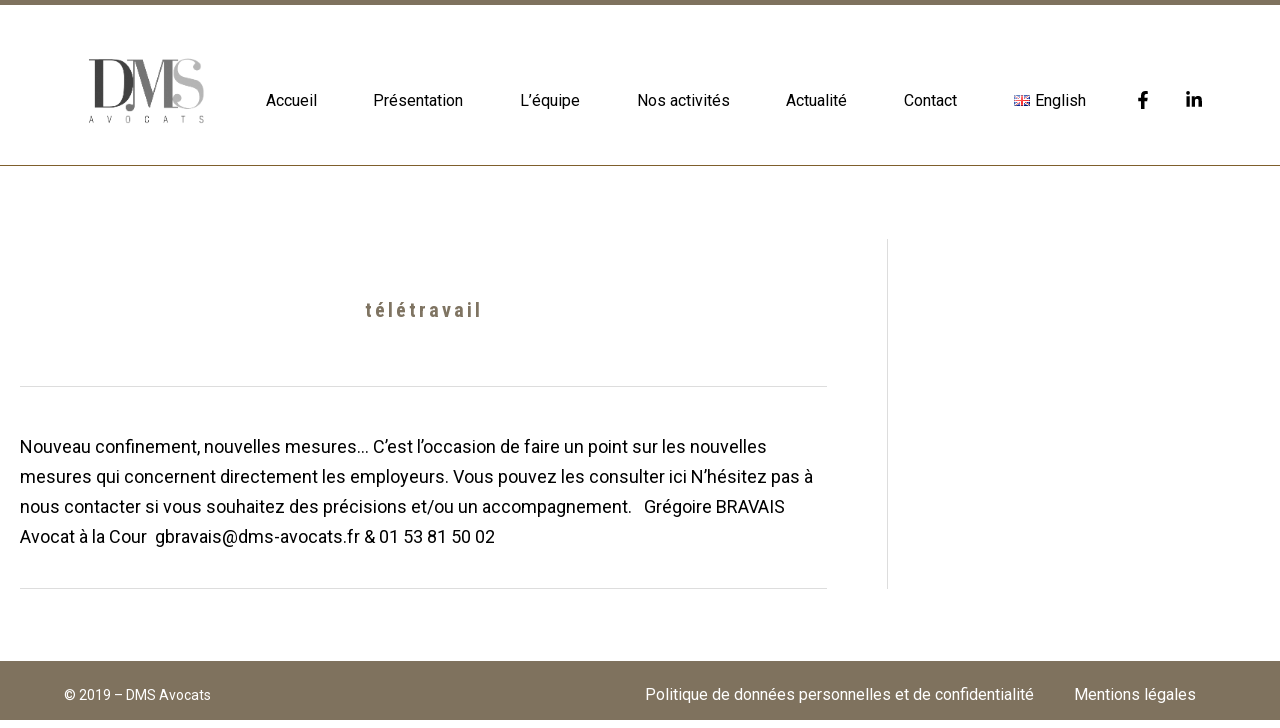

--- FILE ---
content_type: text/html; charset=UTF-8
request_url: https://dms-avocats.fr/tag/teletravail/
body_size: 34289
content:
<!DOCTYPE html>
<html lang="fr-FR">
<head><meta charset="UTF-8"><script>if(navigator.userAgent.match(/MSIE|Internet Explorer/i)||navigator.userAgent.match(/Trident\/7\..*?rv:11/i)){var href=document.location.href;if(!href.match(/[?&]nowprocket/)){if(href.indexOf("?")==-1){if(href.indexOf("#")==-1){document.location.href=href+"?nowprocket=1"}else{document.location.href=href.replace("#","?nowprocket=1#")}}else{if(href.indexOf("#")==-1){document.location.href=href+"&nowprocket=1"}else{document.location.href=href.replace("#","&nowprocket=1#")}}}}</script><script>class RocketLazyLoadScripts{constructor(){this.v="1.2.3",this.triggerEvents=["keydown","mousedown","mousemove","touchmove","touchstart","touchend","wheel"],this.userEventHandler=this._triggerListener.bind(this),this.touchStartHandler=this._onTouchStart.bind(this),this.touchMoveHandler=this._onTouchMove.bind(this),this.touchEndHandler=this._onTouchEnd.bind(this),this.clickHandler=this._onClick.bind(this),this.interceptedClicks=[],window.addEventListener("pageshow",t=>{this.persisted=t.persisted}),window.addEventListener("DOMContentLoaded",()=>{this._preconnect3rdParties()}),this.delayedScripts={normal:[],async:[],defer:[]},this.trash=[],this.allJQueries=[]}_addUserInteractionListener(t){if(document.hidden){t._triggerListener();return}this.triggerEvents.forEach(e=>window.addEventListener(e,t.userEventHandler,{passive:!0})),window.addEventListener("touchstart",t.touchStartHandler,{passive:!0}),window.addEventListener("mousedown",t.touchStartHandler),document.addEventListener("visibilitychange",t.userEventHandler)}_removeUserInteractionListener(){this.triggerEvents.forEach(t=>window.removeEventListener(t,this.userEventHandler,{passive:!0})),document.removeEventListener("visibilitychange",this.userEventHandler)}_onTouchStart(t){"HTML"!==t.target.tagName&&(window.addEventListener("touchend",this.touchEndHandler),window.addEventListener("mouseup",this.touchEndHandler),window.addEventListener("touchmove",this.touchMoveHandler,{passive:!0}),window.addEventListener("mousemove",this.touchMoveHandler),t.target.addEventListener("click",this.clickHandler),this._renameDOMAttribute(t.target,"onclick","rocket-onclick"),this._pendingClickStarted())}_onTouchMove(t){window.removeEventListener("touchend",this.touchEndHandler),window.removeEventListener("mouseup",this.touchEndHandler),window.removeEventListener("touchmove",this.touchMoveHandler,{passive:!0}),window.removeEventListener("mousemove",this.touchMoveHandler),t.target.removeEventListener("click",this.clickHandler),this._renameDOMAttribute(t.target,"rocket-onclick","onclick"),this._pendingClickFinished()}_onTouchEnd(t){window.removeEventListener("touchend",this.touchEndHandler),window.removeEventListener("mouseup",this.touchEndHandler),window.removeEventListener("touchmove",this.touchMoveHandler,{passive:!0}),window.removeEventListener("mousemove",this.touchMoveHandler)}_onClick(t){t.target.removeEventListener("click",this.clickHandler),this._renameDOMAttribute(t.target,"rocket-onclick","onclick"),this.interceptedClicks.push(t),t.preventDefault(),t.stopPropagation(),t.stopImmediatePropagation(),this._pendingClickFinished()}_replayClicks(){window.removeEventListener("touchstart",this.touchStartHandler,{passive:!0}),window.removeEventListener("mousedown",this.touchStartHandler),this.interceptedClicks.forEach(t=>{t.target.dispatchEvent(new MouseEvent("click",{view:t.view,bubbles:!0,cancelable:!0}))})}_waitForPendingClicks(){return new Promise(t=>{this._isClickPending?this._pendingClickFinished=t:t()})}_pendingClickStarted(){this._isClickPending=!0}_pendingClickFinished(){this._isClickPending=!1}_renameDOMAttribute(t,e,r){t.hasAttribute&&t.hasAttribute(e)&&(event.target.setAttribute(r,event.target.getAttribute(e)),event.target.removeAttribute(e))}_triggerListener(){this._removeUserInteractionListener(this),"loading"===document.readyState?document.addEventListener("DOMContentLoaded",this._loadEverythingNow.bind(this)):this._loadEverythingNow()}_preconnect3rdParties(){let t=[];document.querySelectorAll("script[type=rocketlazyloadscript]").forEach(e=>{if(e.hasAttribute("src")){let r=new URL(e.src).origin;r!==location.origin&&t.push({src:r,crossOrigin:e.crossOrigin||"module"===e.getAttribute("data-rocket-type")})}}),t=[...new Map(t.map(t=>[JSON.stringify(t),t])).values()],this._batchInjectResourceHints(t,"preconnect")}async _loadEverythingNow(){this.lastBreath=Date.now(),this._delayEventListeners(this),this._delayJQueryReady(this),this._handleDocumentWrite(),this._registerAllDelayedScripts(),this._preloadAllScripts(),await this._loadScriptsFromList(this.delayedScripts.normal),await this._loadScriptsFromList(this.delayedScripts.defer),await this._loadScriptsFromList(this.delayedScripts.async);try{await this._triggerDOMContentLoaded(),await this._triggerWindowLoad()}catch(t){console.error(t)}window.dispatchEvent(new Event("rocket-allScriptsLoaded")),this._waitForPendingClicks().then(()=>{this._replayClicks()}),this._emptyTrash()}_registerAllDelayedScripts(){document.querySelectorAll("script[type=rocketlazyloadscript]").forEach(t=>{t.hasAttribute("data-rocket-src")?t.hasAttribute("async")&&!1!==t.async?this.delayedScripts.async.push(t):t.hasAttribute("defer")&&!1!==t.defer||"module"===t.getAttribute("data-rocket-type")?this.delayedScripts.defer.push(t):this.delayedScripts.normal.push(t):this.delayedScripts.normal.push(t)})}async _transformScript(t){return new Promise((await this._littleBreath(),navigator.userAgent.indexOf("Firefox/")>0||""===navigator.vendor)?e=>{let r=document.createElement("script");[...t.attributes].forEach(t=>{let e=t.nodeName;"type"!==e&&("data-rocket-type"===e&&(e="type"),"data-rocket-src"===e&&(e="src"),r.setAttribute(e,t.nodeValue))}),t.text&&(r.text=t.text),r.hasAttribute("src")?(r.addEventListener("load",e),r.addEventListener("error",e)):(r.text=t.text,e());try{t.parentNode.replaceChild(r,t)}catch(i){e()}}:async e=>{function r(){t.setAttribute("data-rocket-status","failed"),e()}try{let i=t.getAttribute("data-rocket-type"),n=t.getAttribute("data-rocket-src");t.text,i?(t.type=i,t.removeAttribute("data-rocket-type")):t.removeAttribute("type"),t.addEventListener("load",function r(){t.setAttribute("data-rocket-status","executed"),e()}),t.addEventListener("error",r),n?(t.removeAttribute("data-rocket-src"),t.src=n):t.src="data:text/javascript;base64,"+window.btoa(unescape(encodeURIComponent(t.text)))}catch(s){r()}})}async _loadScriptsFromList(t){let e=t.shift();return e&&e.isConnected?(await this._transformScript(e),this._loadScriptsFromList(t)):Promise.resolve()}_preloadAllScripts(){this._batchInjectResourceHints([...this.delayedScripts.normal,...this.delayedScripts.defer,...this.delayedScripts.async],"preload")}_batchInjectResourceHints(t,e){var r=document.createDocumentFragment();t.forEach(t=>{let i=t.getAttribute&&t.getAttribute("data-rocket-src")||t.src;if(i){let n=document.createElement("link");n.href=i,n.rel=e,"preconnect"!==e&&(n.as="script"),t.getAttribute&&"module"===t.getAttribute("data-rocket-type")&&(n.crossOrigin=!0),t.crossOrigin&&(n.crossOrigin=t.crossOrigin),t.integrity&&(n.integrity=t.integrity),r.appendChild(n),this.trash.push(n)}}),document.head.appendChild(r)}_delayEventListeners(t){let e={};function r(t,r){!function t(r){!e[r]&&(e[r]={originalFunctions:{add:r.addEventListener,remove:r.removeEventListener},eventsToRewrite:[]},r.addEventListener=function(){arguments[0]=i(arguments[0]),e[r].originalFunctions.add.apply(r,arguments)},r.removeEventListener=function(){arguments[0]=i(arguments[0]),e[r].originalFunctions.remove.apply(r,arguments)});function i(t){return e[r].eventsToRewrite.indexOf(t)>=0?"rocket-"+t:t}}(t),e[t].eventsToRewrite.push(r)}function i(t,e){let r=t[e];Object.defineProperty(t,e,{get:()=>r||function(){},set(i){t["rocket"+e]=r=i}})}r(document,"DOMContentLoaded"),r(window,"DOMContentLoaded"),r(window,"load"),r(window,"pageshow"),r(document,"readystatechange"),i(document,"onreadystatechange"),i(window,"onload"),i(window,"onpageshow")}_delayJQueryReady(t){let e;function r(r){if(r&&r.fn&&!t.allJQueries.includes(r)){r.fn.ready=r.fn.init.prototype.ready=function(e){return t.domReadyFired?e.bind(document)(r):document.addEventListener("rocket-DOMContentLoaded",()=>e.bind(document)(r)),r([])};let i=r.fn.on;r.fn.on=r.fn.init.prototype.on=function(){if(this[0]===window){function t(t){return t.split(" ").map(t=>"load"===t||0===t.indexOf("load.")?"rocket-jquery-load":t).join(" ")}"string"==typeof arguments[0]||arguments[0]instanceof String?arguments[0]=t(arguments[0]):"object"==typeof arguments[0]&&Object.keys(arguments[0]).forEach(e=>{let r=arguments[0][e];delete arguments[0][e],arguments[0][t(e)]=r})}return i.apply(this,arguments),this},t.allJQueries.push(r)}e=r}r(window.jQuery),Object.defineProperty(window,"jQuery",{get:()=>e,set(t){r(t)}})}async _triggerDOMContentLoaded(){this.domReadyFired=!0,await this._littleBreath(),document.dispatchEvent(new Event("rocket-DOMContentLoaded")),await this._littleBreath(),window.dispatchEvent(new Event("rocket-DOMContentLoaded")),await this._littleBreath(),document.dispatchEvent(new Event("rocket-readystatechange")),await this._littleBreath(),document.rocketonreadystatechange&&document.rocketonreadystatechange()}async _triggerWindowLoad(){await this._littleBreath(),window.dispatchEvent(new Event("rocket-load")),await this._littleBreath(),window.rocketonload&&window.rocketonload(),await this._littleBreath(),this.allJQueries.forEach(t=>t(window).trigger("rocket-jquery-load")),await this._littleBreath();let t=new Event("rocket-pageshow");t.persisted=this.persisted,window.dispatchEvent(t),await this._littleBreath(),window.rocketonpageshow&&window.rocketonpageshow({persisted:this.persisted})}_handleDocumentWrite(){let t=new Map;document.write=document.writeln=function(e){let r=document.currentScript;r||console.error("WPRocket unable to document.write this: "+e);let i=document.createRange(),n=r.parentElement,s=t.get(r);void 0===s&&(s=r.nextSibling,t.set(r,s));let a=document.createDocumentFragment();i.setStart(a,0),a.appendChild(i.createContextualFragment(e)),n.insertBefore(a,s)}}async _littleBreath(){Date.now()-this.lastBreath>45&&(await this._requestAnimFrame(),this.lastBreath=Date.now())}async _requestAnimFrame(){return document.hidden?new Promise(t=>setTimeout(t)):new Promise(t=>requestAnimationFrame(t))}_emptyTrash(){this.trash.forEach(t=>t.remove())}static run(){let t=new RocketLazyLoadScripts;t._addUserInteractionListener(t)}}RocketLazyLoadScripts.run();</script>

<meta name="viewport" content="width=device-width, initial-scale=1">
	 <link rel="profile" href="https://gmpg.org/xfn/11"> 
	 <meta name='robots' content='index, follow, max-image-preview:large, max-snippet:-1, max-video-preview:-1' />

	<!-- This site is optimized with the Yoast SEO plugin v21.1 - https://yoast.com/wordpress/plugins/seo/ -->
	<title>Archives des télétravail | DMS-AVOCATS</title>
	<link rel="canonical" href="https://dms-avocats.fr/tag/teletravail/" />
	<meta property="og:locale" content="fr_FR" />
	<meta property="og:type" content="article" />
	<meta property="og:title" content="Archives des télétravail | DMS-AVOCATS" />
	<meta property="og:url" content="https://dms-avocats.fr/tag/teletravail/" />
	<meta property="og:site_name" content="DMS-AVOCATS" />
	<meta name="twitter:card" content="summary_large_image" />
	<script type="application/ld+json" class="yoast-schema-graph">{"@context":"https://schema.org","@graph":[{"@type":"CollectionPage","@id":"https://dms-avocats.fr/tag/teletravail/","url":"https://dms-avocats.fr/tag/teletravail/","name":"Archives des télétravail | DMS-AVOCATS","isPartOf":{"@id":"https://dms-avocats.fr/#website"},"breadcrumb":{"@id":"https://dms-avocats.fr/tag/teletravail/#breadcrumb"},"inLanguage":"fr-FR"},{"@type":"BreadcrumbList","@id":"https://dms-avocats.fr/tag/teletravail/#breadcrumb","itemListElement":[{"@type":"ListItem","position":1,"name":"","item":"https://dms-avocats.fr/"},{"@type":"ListItem","position":2,"name":"télétravail"}]},{"@type":"WebSite","@id":"https://dms-avocats.fr/#website","url":"https://dms-avocats.fr/","name":"DMS-AVOCATS","description":"Cabinet d&#039;avocats Paris","publisher":{"@id":"https://dms-avocats.fr/#organization"},"potentialAction":[{"@type":"SearchAction","target":{"@type":"EntryPoint","urlTemplate":"https://dms-avocats.fr/?s={search_term_string}"},"query-input":"required name=search_term_string"}],"inLanguage":"fr-FR"},{"@type":"Organization","@id":"https://dms-avocats.fr/#organization","name":"DMS-AVOCATS","url":"https://dms-avocats.fr/","logo":{"@type":"ImageObject","inLanguage":"fr-FR","@id":"https://dms-avocats.fr/#/schema/logo/image/","url":"https://dms-avocats.fr/wp-content/uploads/2019/05/LogoDMS1.png","contentUrl":"https://dms-avocats.fr/wp-content/uploads/2019/05/LogoDMS1.png","width":150,"height":81,"caption":"DMS-AVOCATS"},"image":{"@id":"https://dms-avocats.fr/#/schema/logo/image/"}}]}</script>
	<!-- / Yoast SEO plugin. -->


<link rel='dns-prefetch' href='//fonts.googleapis.com' />
<link rel="alternate" type="application/rss+xml" title="DMS-AVOCATS &raquo; Flux" href="https://dms-avocats.fr/feed/" />
<link rel="alternate" type="application/rss+xml" title="DMS-AVOCATS &raquo; Flux des commentaires" href="https://dms-avocats.fr/comments/feed/" />
<link rel="alternate" type="application/rss+xml" title="DMS-AVOCATS &raquo; Flux de l’étiquette télétravail" href="https://dms-avocats.fr/tag/teletravail/feed/" />
<style id='wp-img-auto-sizes-contain-inline-css'>
img:is([sizes=auto i],[sizes^="auto," i]){contain-intrinsic-size:3000px 1500px}
/*# sourceURL=wp-img-auto-sizes-contain-inline-css */
</style>
<link rel='stylesheet' id='astra-theme-css-css' href='https://dms-avocats.fr/wp-content/themes/astra/assets/css/minified/style.min.css?ver=4.3.1' media='all' />
<style id='astra-theme-css-inline-css'>
.ast-no-sidebar .entry-content .alignfull {margin-left: calc( -50vw + 50%);margin-right: calc( -50vw + 50%);max-width: 100vw;width: 100vw;}.ast-no-sidebar .entry-content .alignwide {margin-left: calc(-41vw + 50%);margin-right: calc(-41vw + 50%);max-width: unset;width: unset;}.ast-no-sidebar .entry-content .alignfull .alignfull,.ast-no-sidebar .entry-content .alignfull .alignwide,.ast-no-sidebar .entry-content .alignwide .alignfull,.ast-no-sidebar .entry-content .alignwide .alignwide,.ast-no-sidebar .entry-content .wp-block-column .alignfull,.ast-no-sidebar .entry-content .wp-block-column .alignwide{width: 100%;margin-left: auto;margin-right: auto;}.wp-block-gallery,.blocks-gallery-grid {margin: 0;}.wp-block-separator {max-width: 100px;}.wp-block-separator.is-style-wide,.wp-block-separator.is-style-dots {max-width: none;}.entry-content .has-2-columns .wp-block-column:first-child {padding-right: 10px;}.entry-content .has-2-columns .wp-block-column:last-child {padding-left: 10px;}@media (max-width: 782px) {.entry-content .wp-block-columns .wp-block-column {flex-basis: 100%;}.entry-content .has-2-columns .wp-block-column:first-child {padding-right: 0;}.entry-content .has-2-columns .wp-block-column:last-child {padding-left: 0;}}body .entry-content .wp-block-latest-posts {margin-left: 0;}body .entry-content .wp-block-latest-posts li {list-style: none;}.ast-no-sidebar .ast-container .entry-content .wp-block-latest-posts {margin-left: 0;}.ast-header-break-point .entry-content .alignwide {margin-left: auto;margin-right: auto;}.entry-content .blocks-gallery-item img {margin-bottom: auto;}.wp-block-pullquote {border-top: 4px solid #555d66;border-bottom: 4px solid #555d66;color: #40464d;}:root{--ast-container-default-xlg-padding:6.67em;--ast-container-default-lg-padding:5.67em;--ast-container-default-slg-padding:4.34em;--ast-container-default-md-padding:3.34em;--ast-container-default-sm-padding:6.67em;--ast-container-default-xs-padding:2.4em;--ast-container-default-xxs-padding:1.4em;--ast-code-block-background:#EEEEEE;--ast-comment-inputs-background:#FAFAFA;}html{font-size:112.5%;}a,.page-title{color:#7f7462;}a:hover,a:focus{color:#7f6f56;}body,button,input,select,textarea,.ast-button,.ast-custom-button{font-family:'Roboto',sans-serif;font-weight:400;font-size:18px;font-size:1rem;text-transform:none;}blockquote{color:#000000;}p,.entry-content p{margin-bottom:0em;}h1,.entry-content h1,h2,.entry-content h2,h3,.entry-content h3,h4,.entry-content h4,h5,.entry-content h5,h6,.entry-content h6,.site-title,.site-title a{font-family:'Roboto Condensed',sans-serif;font-weight:400;}.site-title{font-size:35px;font-size:1.9444444444444rem;display:none;}.site-header .site-description{font-size:15px;font-size:0.83333333333333rem;display:none;}.entry-title{font-size:20px;font-size:1.1111111111111rem;}h1,.entry-content h1{font-size:20px;font-size:1.1111111111111rem;font-family:'Roboto Condensed',sans-serif;line-height:1.4em;}h2,.entry-content h2{font-size:20px;font-size:1.1111111111111rem;font-family:'Roboto Condensed',sans-serif;line-height:1.25em;}h3,.entry-content h3{font-size:18px;font-size:1rem;font-family:'Roboto Condensed',sans-serif;line-height:1.2em;}h4,.entry-content h4{font-size:18px;font-size:1rem;line-height:1.2em;font-family:'Roboto Condensed',sans-serif;}h5,.entry-content h5{font-size:19px;font-size:1.0555555555556rem;line-height:1.2em;font-family:'Roboto Condensed',sans-serif;}h6,.entry-content h6{font-size:18px;font-size:1rem;line-height:1.25em;font-family:'Roboto Condensed',sans-serif;}::selection{background-color:#7f7462;color:#ffffff;}body,h1,.entry-title a,.entry-content h1,h2,.entry-content h2,h3,.entry-content h3,h4,.entry-content h4,h5,.entry-content h5,h6,.entry-content h6{color:#000000;}.tagcloud a:hover,.tagcloud a:focus,.tagcloud a.current-item{color:#ffffff;border-color:#7f7462;background-color:#7f7462;}input:focus,input[type="text"]:focus,input[type="email"]:focus,input[type="url"]:focus,input[type="password"]:focus,input[type="reset"]:focus,input[type="search"]:focus,textarea:focus{border-color:#7f7462;}input[type="radio"]:checked,input[type=reset],input[type="checkbox"]:checked,input[type="checkbox"]:hover:checked,input[type="checkbox"]:focus:checked,input[type=range]::-webkit-slider-thumb{border-color:#7f7462;background-color:#7f7462;box-shadow:none;}.site-footer a:hover + .post-count,.site-footer a:focus + .post-count{background:#7f7462;border-color:#7f7462;}.single .nav-links .nav-previous,.single .nav-links .nav-next{color:#7f7462;}.entry-meta,.entry-meta *{line-height:1.45;color:#7f7462;}.entry-meta a:hover,.entry-meta a:hover *,.entry-meta a:focus,.entry-meta a:focus *,.page-links > .page-link,.page-links .page-link:hover,.post-navigation a:hover{color:#7f6f56;}#cat option,.secondary .calendar_wrap thead a,.secondary .calendar_wrap thead a:visited{color:#7f7462;}.secondary .calendar_wrap #today,.ast-progress-val span{background:#7f7462;}.secondary a:hover + .post-count,.secondary a:focus + .post-count{background:#7f7462;border-color:#7f7462;}.calendar_wrap #today > a{color:#ffffff;}.page-links .page-link,.single .post-navigation a{color:#7f7462;}.widget-title,.widget .wp-block-heading{font-size:25px;font-size:1.3888888888889rem;color:#000000;}#secondary,#secondary button,#secondary input,#secondary select,#secondary textarea{font-size:18px;font-size:1rem;}a:focus-visible,.ast-menu-toggle:focus-visible,.site .skip-link:focus-visible,.wp-block-loginout input:focus-visible,.wp-block-search.wp-block-search__button-inside .wp-block-search__inside-wrapper,.ast-header-navigation-arrow:focus-visible,.woocommerce .wc-proceed-to-checkout > .checkout-button:focus-visible,.woocommerce .woocommerce-MyAccount-navigation ul li a:focus-visible,.ast-orders-table__row .ast-orders-table__cell:focus-visible,.woocommerce .woocommerce-order-details .order-again > .button:focus-visible,.woocommerce .woocommerce-message a.button.wc-forward:focus-visible,.woocommerce #minus_qty:focus-visible,.woocommerce #plus_qty:focus-visible,a#ast-apply-coupon:focus-visible,.woocommerce .woocommerce-info a:focus-visible,.woocommerce .astra-shop-summary-wrap a:focus-visible,.woocommerce a.wc-forward:focus-visible,#ast-apply-coupon:focus-visible,.woocommerce-js .woocommerce-mini-cart-item a.remove:focus-visible{outline-style:dotted;outline-color:inherit;outline-width:thin;border-color:transparent;}input:focus,input[type="text"]:focus,input[type="email"]:focus,input[type="url"]:focus,input[type="password"]:focus,input[type="reset"]:focus,input[type="search"]:focus,input[type="number"]:focus,textarea:focus,.wp-block-search__input:focus,[data-section="section-header-mobile-trigger"] .ast-button-wrap .ast-mobile-menu-trigger-minimal:focus,.ast-mobile-popup-drawer.active .menu-toggle-close:focus,.woocommerce-ordering select.orderby:focus,#ast-scroll-top:focus,#coupon_code:focus,.woocommerce-page #comment:focus,.woocommerce #reviews #respond input#submit:focus,.woocommerce a.add_to_cart_button:focus,.woocommerce .button.single_add_to_cart_button:focus,.woocommerce .woocommerce-cart-form button:focus,.woocommerce .woocommerce-cart-form__cart-item .quantity .qty:focus,.woocommerce .woocommerce-billing-fields .woocommerce-billing-fields__field-wrapper .woocommerce-input-wrapper > .input-text:focus,.woocommerce #order_comments:focus,.woocommerce #place_order:focus,.woocommerce .woocommerce-address-fields .woocommerce-address-fields__field-wrapper .woocommerce-input-wrapper > .input-text:focus,.woocommerce .woocommerce-MyAccount-content form button:focus,.woocommerce .woocommerce-MyAccount-content .woocommerce-EditAccountForm .woocommerce-form-row .woocommerce-Input.input-text:focus,.woocommerce .ast-woocommerce-container .woocommerce-pagination ul.page-numbers li a:focus,body #content .woocommerce form .form-row .select2-container--default .select2-selection--single:focus,#ast-coupon-code:focus,.woocommerce.woocommerce-js .quantity input[type=number]:focus,.woocommerce-js .woocommerce-mini-cart-item .quantity input[type=number]:focus,.woocommerce p#ast-coupon-trigger:focus{border-style:dotted;border-color:inherit;border-width:thin;outline-color:transparent;}.main-header-menu .menu-link,.ast-header-custom-item a{color:#000000;}.main-header-menu .menu-item:hover > .menu-link,.main-header-menu .menu-item:hover > .ast-menu-toggle,.main-header-menu .ast-masthead-custom-menu-items a:hover,.main-header-menu .menu-item.focus > .menu-link,.main-header-menu .menu-item.focus > .ast-menu-toggle,.main-header-menu .current-menu-item > .menu-link,.main-header-menu .current-menu-ancestor > .menu-link,.main-header-menu .current-menu-item > .ast-menu-toggle,.main-header-menu .current-menu-ancestor > .ast-menu-toggle{color:#7f7462;}.header-main-layout-3 .ast-main-header-bar-alignment{margin-right:auto;}.header-main-layout-2 .site-header-section-left .ast-site-identity{text-align:left;}.site-logo-img img{ transition:all 0.2s linear;}.ast-header-break-point .ast-mobile-menu-buttons-minimal.menu-toggle{background:transparent;color:#ffffff;}.ast-header-break-point .ast-mobile-menu-buttons-outline.menu-toggle{background:transparent;border:1px solid #ffffff;color:#ffffff;}.ast-header-break-point .ast-mobile-menu-buttons-fill.menu-toggle{background:#ffffff;color:#ffffff;}#secondary {margin: 4em 0 2.5em;word-break: break-word;line-height: 2;}#secondary li {margin-bottom: 0.25em;}#secondary li:last-child {margin-bottom: 0;}@media (max-width: 768px) {.js_active .ast-plain-container.ast-single-post #secondary {margin-top: 1.5em;}}.ast-separate-container.ast-two-container #secondary .widget {background-color: #fff;padding: 2em;margin-bottom: 2em;}@media (min-width: 993px) {.ast-left-sidebar #secondary {padding-right: 60px;}.ast-right-sidebar #secondary {padding-left: 60px;}}@media (max-width: 993px) {.ast-right-sidebar #secondary {padding-left: 30px;}.ast-left-sidebar #secondary {padding-right: 30px;}}.ast-small-footer{color:#ffffff;}.ast-small-footer > .ast-footer-overlay{background-color:#000000;;}.ast-small-footer a{color:#ffffff;}.ast-small-footer a:hover{color:#7f725e;}.footer-adv .footer-adv-overlay{border-top-style:solid;border-top-color:#7a7a7a;}.wp-block-buttons.aligncenter{justify-content:center;}@media (max-width:782px){.entry-content .wp-block-columns .wp-block-column{margin-left:0px;}}.wp-block-image.aligncenter{margin-left:auto;margin-right:auto;}.wp-block-table.aligncenter{margin-left:auto;margin-right:auto;}@media (max-width:768px){.ast-separate-container #primary,.ast-separate-container #secondary{padding:1.5em 0;}#primary,#secondary{padding:1.5em 0;margin:0;}.ast-left-sidebar #content > .ast-container{display:flex;flex-direction:column-reverse;width:100%;}.ast-separate-container .ast-article-post,.ast-separate-container .ast-article-single{padding:1.5em 2.14em;}.ast-author-box img.avatar{margin:20px 0 0 0;}}@media (max-width:768px){#secondary.secondary{padding-top:0;}.ast-separate-container.ast-right-sidebar #secondary{padding-left:1em;padding-right:1em;}.ast-separate-container.ast-two-container #secondary{padding-left:0;padding-right:0;}.ast-page-builder-template .entry-header #secondary,.ast-page-builder-template #secondary{margin-top:1.5em;}}@media (max-width:768px){.ast-right-sidebar #primary{padding-right:0;}.ast-page-builder-template.ast-left-sidebar #secondary,.ast-page-builder-template.ast-right-sidebar #secondary{padding-right:20px;padding-left:20px;}.ast-right-sidebar #secondary,.ast-left-sidebar #primary{padding-left:0;}.ast-left-sidebar #secondary{padding-right:0;}}@media (min-width:769px){.ast-separate-container.ast-right-sidebar #primary,.ast-separate-container.ast-left-sidebar #primary{border:0;}.search-no-results.ast-separate-container #primary{margin-bottom:4em;}}@media (min-width:769px){.ast-right-sidebar #primary{border-right:1px solid var(--ast-border-color);}.ast-left-sidebar #primary{border-left:1px solid var(--ast-border-color);}.ast-right-sidebar #secondary{border-left:1px solid var(--ast-border-color);margin-left:-1px;}.ast-left-sidebar #secondary{border-right:1px solid var(--ast-border-color);margin-right:-1px;}.ast-separate-container.ast-two-container.ast-right-sidebar #secondary{padding-left:30px;padding-right:0;}.ast-separate-container.ast-two-container.ast-left-sidebar #secondary{padding-right:30px;padding-left:0;}.ast-separate-container.ast-right-sidebar #secondary,.ast-separate-container.ast-left-sidebar #secondary{border:0;margin-left:auto;margin-right:auto;}.ast-separate-container.ast-two-container #secondary .widget:last-child{margin-bottom:0;}}.menu-toggle,button,.ast-button,.ast-custom-button,.button,input#submit,input[type="button"],input[type="submit"],input[type="reset"]{color:#ffffff;border-color:#ffffff;background-color:#ffffff;border-top-left-radius:4px;border-top-right-radius:4px;border-bottom-right-radius:4px;border-bottom-left-radius:4px;padding-top:10px;padding-right:40px;padding-bottom:10px;padding-left:40px;font-family:inherit;font-weight:inherit;}button:focus,.menu-toggle:hover,button:hover,.ast-button:hover,.ast-custom-button:hover .button:hover,.ast-custom-button:hover,input[type=reset]:hover,input[type=reset]:focus,input#submit:hover,input#submit:focus,input[type="button"]:hover,input[type="button"]:focus,input[type="submit"]:hover,input[type="submit"]:focus{color:#ffffff;background-color:#ffffff;border-color:#ffffff;}@media (max-width:768px){.ast-mobile-header-stack .main-header-bar .ast-search-menu-icon{display:inline-block;}.ast-header-break-point.ast-header-custom-item-outside .ast-mobile-header-stack .main-header-bar .ast-search-icon{margin:0;}.ast-comment-avatar-wrap img{max-width:2.5em;}.ast-separate-container .ast-comment-list li.depth-1{padding:1.5em 2.14em;}.ast-separate-container .comment-respond{padding:2em 2.14em;}.ast-comment-meta{padding:0 1.8888em 1.3333em;}}@media (min-width:544px){.ast-container{max-width:100%;}}@media (max-width:544px){.ast-separate-container .ast-article-post,.ast-separate-container .ast-article-single,.ast-separate-container .comments-title,.ast-separate-container .ast-archive-description{padding:1.5em 1em;}.ast-separate-container #content .ast-container{padding-left:0.54em;padding-right:0.54em;}.ast-separate-container .ast-comment-list li.depth-1{padding:1.5em 1em;margin-bottom:1.5em;}.ast-separate-container .ast-comment-list .bypostauthor{padding:.5em;}.ast-search-menu-icon.ast-dropdown-active .search-field{width:170px;}.ast-separate-container #secondary{padding-top:0;}.ast-separate-container.ast-two-container #secondary .widget{margin-bottom:1.5em;padding-left:1em;padding-right:1em;}.site-branding img,.site-header .site-logo-img .custom-logo-link img{max-width:100%;}}.ast-no-sidebar.ast-separate-container .entry-content .alignfull {margin-left: -6.67em;margin-right: -6.67em;width: auto;}@media (max-width: 1200px) {.ast-no-sidebar.ast-separate-container .entry-content .alignfull {margin-left: -2.4em;margin-right: -2.4em;}}@media (max-width: 768px) {.ast-no-sidebar.ast-separate-container .entry-content .alignfull {margin-left: -2.14em;margin-right: -2.14em;}}@media (max-width: 544px) {.ast-no-sidebar.ast-separate-container .entry-content .alignfull {margin-left: -1em;margin-right: -1em;}}.ast-no-sidebar.ast-separate-container .entry-content .alignwide {margin-left: -20px;margin-right: -20px;}.ast-no-sidebar.ast-separate-container .entry-content .wp-block-column .alignfull,.ast-no-sidebar.ast-separate-container .entry-content .wp-block-column .alignwide {margin-left: auto;margin-right: auto;width: 100%;}@media (max-width:768px){.site-title{display:none;}.site-header .site-description{display:none;}.entry-title{font-size:30px;}h1,.entry-content h1{font-size:30px;}h2,.entry-content h2{font-size:25px;}h3,.entry-content h3{font-size:20px;}}@media (max-width:544px){.site-title{display:none;}.site-header .site-description{display:none;}.entry-title{font-size:30px;}h1,.entry-content h1{font-size:30px;}h2,.entry-content h2{font-size:25px;}h3,.entry-content h3{font-size:20px;}}@media (max-width:768px){html{font-size:102.6%;}}@media (max-width:544px){html{font-size:102.6%;}}@media (min-width:769px){.ast-container{max-width:1440px;}}@font-face {font-family: "Astra";src: url(https://dms-avocats.fr/wp-content/themes/astra/assets/fonts/astra.woff) format("woff"),url(https://dms-avocats.fr/wp-content/themes/astra/assets/fonts/astra.ttf) format("truetype"),url(https://dms-avocats.fr/wp-content/themes/astra/assets/fonts/astra.svg#astra) format("svg");font-weight: normal;font-style: normal;font-display: fallback;}@media (max-width:921px) {.main-header-bar .main-header-bar-navigation{display:none;}}@media (min-width:769px){.blog .site-content > .ast-container,.archive .site-content > .ast-container,.search .site-content > .ast-container{max-width:1400px;}}.ast-desktop .main-header-menu.submenu-with-border .sub-menu,.ast-desktop .main-header-menu.submenu-with-border .astra-full-megamenu-wrapper{border-color:#7f7462;}.ast-desktop .main-header-menu.submenu-with-border .sub-menu{border-top-width:0px;border-right-width:0px;border-left-width:0px;border-bottom-width:0px;border-style:solid;}.ast-desktop .main-header-menu.submenu-with-border .sub-menu .sub-menu{top:-0px;}.ast-desktop .main-header-menu.submenu-with-border .sub-menu .menu-link,.ast-desktop .main-header-menu.submenu-with-border .children .menu-link{border-bottom-width:0px;border-style:solid;border-color:#eaeaea;}@media (min-width:769px){.main-header-menu .sub-menu .menu-item.ast-left-align-sub-menu:hover > .sub-menu,.main-header-menu .sub-menu .menu-item.ast-left-align-sub-menu.focus > .sub-menu{margin-left:-0px;}}.ast-small-footer{border-top-style:solid;border-top-width:1px;border-top-color:#7a7a7a;}.ast-small-footer-wrap{text-align:center;}.ast-header-break-point.ast-header-custom-item-inside .main-header-bar .main-header-bar-navigation .ast-search-icon {display: none;}.ast-header-break-point.ast-header-custom-item-inside .main-header-bar .ast-search-menu-icon .search-form {padding: 0;display: block;overflow: hidden;}.ast-header-break-point .ast-header-custom-item .widget:last-child {margin-bottom: 1em;}.ast-header-custom-item .widget {margin: 0.5em;display: inline-block;vertical-align: middle;}.ast-header-custom-item .widget p {margin-bottom: 0;}.ast-header-custom-item .widget li {width: auto;}.ast-header-custom-item-inside .button-custom-menu-item .menu-link {display: none;}.ast-header-custom-item-inside.ast-header-break-point .button-custom-menu-item .ast-custom-button-link {display: none;}.ast-header-custom-item-inside.ast-header-break-point .button-custom-menu-item .menu-link {display: block;}.ast-header-break-point.ast-header-custom-item-outside .main-header-bar .ast-search-icon {margin-right: 1em;}.ast-header-break-point.ast-header-custom-item-inside .main-header-bar .ast-search-menu-icon .search-field,.ast-header-break-point.ast-header-custom-item-inside .main-header-bar .ast-search-menu-icon.ast-inline-search .search-field {width: 100%;padding-right: 5.5em;}.ast-header-break-point.ast-header-custom-item-inside .main-header-bar .ast-search-menu-icon .search-submit {display: block;position: absolute;height: 100%;top: 0;right: 0;padding: 0 1em;border-radius: 0;}.ast-header-break-point .ast-header-custom-item .ast-masthead-custom-menu-items {padding-left: 20px;padding-right: 20px;margin-bottom: 1em;margin-top: 1em;}.ast-header-custom-item-inside.ast-header-break-point .button-custom-menu-item {padding-left: 0;padding-right: 0;margin-top: 0;margin-bottom: 0;}.astra-icon-down_arrow::after {content: "\e900";font-family: Astra;}.astra-icon-close::after {content: "\e5cd";font-family: Astra;}.astra-icon-drag_handle::after {content: "\e25d";font-family: Astra;}.astra-icon-format_align_justify::after {content: "\e235";font-family: Astra;}.astra-icon-menu::after {content: "\e5d2";font-family: Astra;}.astra-icon-reorder::after {content: "\e8fe";font-family: Astra;}.astra-icon-search::after {content: "\e8b6";font-family: Astra;}.astra-icon-zoom_in::after {content: "\e56b";font-family: Astra;}.astra-icon-check-circle::after {content: "\e901";font-family: Astra;}.astra-icon-shopping-cart::after {content: "\f07a";font-family: Astra;}.astra-icon-shopping-bag::after {content: "\f290";font-family: Astra;}.astra-icon-shopping-basket::after {content: "\f291";font-family: Astra;}.astra-icon-circle-o::after {content: "\e903";font-family: Astra;}.astra-icon-certificate::after {content: "\e902";font-family: Astra;}blockquote {padding: 1.2em;}:root .has-ast-global-color-0-color{color:var(--ast-global-color-0);}:root .has-ast-global-color-0-background-color{background-color:var(--ast-global-color-0);}:root .wp-block-button .has-ast-global-color-0-color{color:var(--ast-global-color-0);}:root .wp-block-button .has-ast-global-color-0-background-color{background-color:var(--ast-global-color-0);}:root .has-ast-global-color-1-color{color:var(--ast-global-color-1);}:root .has-ast-global-color-1-background-color{background-color:var(--ast-global-color-1);}:root .wp-block-button .has-ast-global-color-1-color{color:var(--ast-global-color-1);}:root .wp-block-button .has-ast-global-color-1-background-color{background-color:var(--ast-global-color-1);}:root .has-ast-global-color-2-color{color:var(--ast-global-color-2);}:root .has-ast-global-color-2-background-color{background-color:var(--ast-global-color-2);}:root .wp-block-button .has-ast-global-color-2-color{color:var(--ast-global-color-2);}:root .wp-block-button .has-ast-global-color-2-background-color{background-color:var(--ast-global-color-2);}:root .has-ast-global-color-3-color{color:var(--ast-global-color-3);}:root .has-ast-global-color-3-background-color{background-color:var(--ast-global-color-3);}:root .wp-block-button .has-ast-global-color-3-color{color:var(--ast-global-color-3);}:root .wp-block-button .has-ast-global-color-3-background-color{background-color:var(--ast-global-color-3);}:root .has-ast-global-color-4-color{color:var(--ast-global-color-4);}:root .has-ast-global-color-4-background-color{background-color:var(--ast-global-color-4);}:root .wp-block-button .has-ast-global-color-4-color{color:var(--ast-global-color-4);}:root .wp-block-button .has-ast-global-color-4-background-color{background-color:var(--ast-global-color-4);}:root .has-ast-global-color-5-color{color:var(--ast-global-color-5);}:root .has-ast-global-color-5-background-color{background-color:var(--ast-global-color-5);}:root .wp-block-button .has-ast-global-color-5-color{color:var(--ast-global-color-5);}:root .wp-block-button .has-ast-global-color-5-background-color{background-color:var(--ast-global-color-5);}:root .has-ast-global-color-6-color{color:var(--ast-global-color-6);}:root .has-ast-global-color-6-background-color{background-color:var(--ast-global-color-6);}:root .wp-block-button .has-ast-global-color-6-color{color:var(--ast-global-color-6);}:root .wp-block-button .has-ast-global-color-6-background-color{background-color:var(--ast-global-color-6);}:root .has-ast-global-color-7-color{color:var(--ast-global-color-7);}:root .has-ast-global-color-7-background-color{background-color:var(--ast-global-color-7);}:root .wp-block-button .has-ast-global-color-7-color{color:var(--ast-global-color-7);}:root .wp-block-button .has-ast-global-color-7-background-color{background-color:var(--ast-global-color-7);}:root .has-ast-global-color-8-color{color:var(--ast-global-color-8);}:root .has-ast-global-color-8-background-color{background-color:var(--ast-global-color-8);}:root .wp-block-button .has-ast-global-color-8-color{color:var(--ast-global-color-8);}:root .wp-block-button .has-ast-global-color-8-background-color{background-color:var(--ast-global-color-8);}:root{--ast-global-color-0:#0170B9;--ast-global-color-1:#3a3a3a;--ast-global-color-2:#3a3a3a;--ast-global-color-3:#4B4F58;--ast-global-color-4:#F5F5F5;--ast-global-color-5:#FFFFFF;--ast-global-color-6:#E5E5E5;--ast-global-color-7:#424242;--ast-global-color-8:#000000;}:root {--ast-border-color : #dddddd;}.ast-archive-entry-banner {-js-display: flex;display: flex;flex-direction: column;justify-content: center;text-align: center;position: relative;background: #eeeeee;}.ast-archive-entry-banner[data-banner-width-type="custom"] {margin: 0 auto;width: 100%;}.ast-archive-entry-banner[data-banner-layout="layout-1"] {background: inherit;padding: 20px 0;text-align: left;}body.archive .ast-archive-description{max-width:1400px;width:100%;text-align:left;padding-top:3em;padding-right:3em;padding-bottom:3em;padding-left:3em;}body.archive .ast-archive-description .ast-archive-title,body.archive .ast-archive-description .ast-archive-title *{font-size:20px;font-size:1.1111111111111rem;}body.archive .ast-archive-description > *:not(:last-child){margin-bottom:10px;}@media (max-width:768px){body.archive .ast-archive-description{text-align:left;}}@media (max-width:544px){body.archive .ast-archive-description{text-align:left;}}.ast-breadcrumbs .trail-browse,.ast-breadcrumbs .trail-items,.ast-breadcrumbs .trail-items li{display:inline-block;margin:0;padding:0;border:none;background:inherit;text-indent:0;text-decoration:none;}.ast-breadcrumbs .trail-browse{font-size:inherit;font-style:inherit;font-weight:inherit;color:inherit;}.ast-breadcrumbs .trail-items{list-style:none;}.trail-items li::after{padding:0 0.3em;content:"\00bb";}.trail-items li:last-of-type::after{display:none;}h1,.entry-content h1,h2,.entry-content h2,h3,.entry-content h3,h4,.entry-content h4,h5,.entry-content h5,h6,.entry-content h6{color:var(--ast-global-color-2);}.elementor-template-full-width .ast-container{display:block;}.elementor-screen-only,.screen-reader-text,.screen-reader-text span,.ui-helper-hidden-accessible{top:0 !important;}@media (max-width:544px){.elementor-element .elementor-wc-products .woocommerce[class*="columns-"] ul.products li.product{width:auto;margin:0;}.elementor-element .woocommerce .woocommerce-result-count{float:none;}}.ast-header-break-point .main-header-bar{border-bottom-width:1px;}@media (min-width:769px){.main-header-bar{border-bottom-width:1px;}}@media (min-width:769px){#primary{width:70%;}#secondary{width:30%;}}.main-header-menu .menu-item, #astra-footer-menu .menu-item, .main-header-bar .ast-masthead-custom-menu-items{-js-display:flex;display:flex;-webkit-box-pack:center;-webkit-justify-content:center;-moz-box-pack:center;-ms-flex-pack:center;justify-content:center;-webkit-box-orient:vertical;-webkit-box-direction:normal;-webkit-flex-direction:column;-moz-box-orient:vertical;-moz-box-direction:normal;-ms-flex-direction:column;flex-direction:column;}.main-header-menu > .menu-item > .menu-link, #astra-footer-menu > .menu-item > .menu-link{height:100%;-webkit-box-align:center;-webkit-align-items:center;-moz-box-align:center;-ms-flex-align:center;align-items:center;-js-display:flex;display:flex;}.ast-primary-menu-disabled .main-header-bar .ast-masthead-custom-menu-items{flex:unset;}.header-main-layout-1 .ast-flex.main-header-container, .header-main-layout-3 .ast-flex.main-header-container{-webkit-align-content:center;-ms-flex-line-pack:center;align-content:center;-webkit-box-align:center;-webkit-align-items:center;-moz-box-align:center;-ms-flex-align:center;align-items:center;}.main-header-menu .sub-menu .menu-item.menu-item-has-children > .menu-link:after{position:absolute;right:1em;top:50%;transform:translate(0,-50%) rotate(270deg);}.ast-header-break-point .main-header-bar .main-header-bar-navigation .page_item_has_children > .ast-menu-toggle::before, .ast-header-break-point .main-header-bar .main-header-bar-navigation .menu-item-has-children > .ast-menu-toggle::before, .ast-mobile-popup-drawer .main-header-bar-navigation .menu-item-has-children>.ast-menu-toggle::before, .ast-header-break-point .ast-mobile-header-wrap .main-header-bar-navigation .menu-item-has-children > .ast-menu-toggle::before{font-weight:bold;content:"\e900";font-family:Astra;text-decoration:inherit;display:inline-block;}.ast-header-break-point .main-navigation ul.sub-menu .menu-item .menu-link:before{content:"\e900";font-family:Astra;font-size:.65em;text-decoration:inherit;display:inline-block;transform:translate(0, -2px) rotateZ(270deg);margin-right:5px;}.widget_search .search-form:after{font-family:Astra;font-size:1.2em;font-weight:normal;content:"\e8b6";position:absolute;top:50%;right:15px;transform:translate(0, -50%);}.astra-search-icon::before{content:"\e8b6";font-family:Astra;font-style:normal;font-weight:normal;text-decoration:inherit;text-align:center;-webkit-font-smoothing:antialiased;-moz-osx-font-smoothing:grayscale;z-index:3;}.main-header-bar .main-header-bar-navigation .page_item_has_children > a:after, .main-header-bar .main-header-bar-navigation .menu-item-has-children > a:after, .menu-item-has-children .ast-header-navigation-arrow:after{content:"\e900";display:inline-block;font-family:Astra;font-size:.6rem;font-weight:bold;text-rendering:auto;-webkit-font-smoothing:antialiased;-moz-osx-font-smoothing:grayscale;margin-left:10px;line-height:normal;}.menu-item-has-children .sub-menu .ast-header-navigation-arrow:after{margin-left:0;}.ast-mobile-popup-drawer .main-header-bar-navigation .ast-submenu-expanded>.ast-menu-toggle::before{transform:rotateX(180deg);}.ast-header-break-point .main-header-bar-navigation .menu-item-has-children > .menu-link:after{display:none;}.ast-separate-container .blog-layout-1, .ast-separate-container .blog-layout-2, .ast-separate-container .blog-layout-3{background-color:transparent;background-image:none;}.ast-separate-container .ast-article-post{background-color:var(--ast-global-color-5);;}@media (max-width:768px){.ast-separate-container .ast-article-post{background-color:var(--ast-global-color-5);;}}@media (max-width:544px){.ast-separate-container .ast-article-post{background-color:var(--ast-global-color-5);;}}.ast-separate-container .ast-article-single:not(.ast-related-post), .ast-separate-container .comments-area .comment-respond,.ast-separate-container .comments-area .ast-comment-list li, .woocommerce.ast-separate-container .ast-woocommerce-container, .ast-separate-container .error-404, .ast-separate-container .no-results, .single.ast-separate-container  .ast-author-meta, .ast-separate-container .related-posts-title-wrapper,.ast-separate-container .comments-count-wrapper, .ast-box-layout.ast-plain-container .site-content,.ast-padded-layout.ast-plain-container .site-content, .ast-separate-container .comments-area .comments-title, .ast-separate-container .ast-archive-description{background-color:var(--ast-global-color-5);;}@media (max-width:768px){.ast-separate-container .ast-article-single:not(.ast-related-post), .ast-separate-container .comments-area .comment-respond,.ast-separate-container .comments-area .ast-comment-list li, .woocommerce.ast-separate-container .ast-woocommerce-container, .ast-separate-container .error-404, .ast-separate-container .no-results, .single.ast-separate-container  .ast-author-meta, .ast-separate-container .related-posts-title-wrapper,.ast-separate-container .comments-count-wrapper, .ast-box-layout.ast-plain-container .site-content,.ast-padded-layout.ast-plain-container .site-content, .ast-separate-container .comments-area .comments-title, .ast-separate-container .ast-archive-description{background-color:var(--ast-global-color-5);;}}@media (max-width:544px){.ast-separate-container .ast-article-single:not(.ast-related-post), .ast-separate-container .comments-area .comment-respond,.ast-separate-container .comments-area .ast-comment-list li, .woocommerce.ast-separate-container .ast-woocommerce-container, .ast-separate-container .error-404, .ast-separate-container .no-results, .single.ast-separate-container  .ast-author-meta, .ast-separate-container .related-posts-title-wrapper,.ast-separate-container .comments-count-wrapper, .ast-box-layout.ast-plain-container .site-content,.ast-padded-layout.ast-plain-container .site-content, .ast-separate-container .comments-area .comments-title, .ast-separate-container .ast-archive-description{background-color:var(--ast-global-color-5);;}}.ast-separate-container.ast-two-container #secondary .widget{background-color:var(--ast-global-color-5);;}@media (max-width:768px){.ast-separate-container.ast-two-container #secondary .widget{background-color:var(--ast-global-color-5);;}}@media (max-width:544px){.ast-separate-container.ast-two-container #secondary .widget{background-color:var(--ast-global-color-5);;}}:root{--e-global-color-astglobalcolor0:#0170B9;--e-global-color-astglobalcolor1:#3a3a3a;--e-global-color-astglobalcolor2:#3a3a3a;--e-global-color-astglobalcolor3:#4B4F58;--e-global-color-astglobalcolor4:#F5F5F5;--e-global-color-astglobalcolor5:#FFFFFF;--e-global-color-astglobalcolor6:#E5E5E5;--e-global-color-astglobalcolor7:#424242;--e-global-color-astglobalcolor8:#000000;}
/*# sourceURL=astra-theme-css-inline-css */
</style>
<link rel='stylesheet' id='astra-google-fonts-css' href='https://fonts.googleapis.com/css?family=Roboto%3A400%2C%7CRoboto+Condensed%3A400%2C300%2C700&#038;display=fallback&#038;ver=4.3.1' media='all' />
<style id='wp-emoji-styles-inline-css'>

	img.wp-smiley, img.emoji {
		display: inline !important;
		border: none !important;
		box-shadow: none !important;
		height: 1em !important;
		width: 1em !important;
		margin: 0 0.07em !important;
		vertical-align: -0.1em !important;
		background: none !important;
		padding: 0 !important;
	}
/*# sourceURL=wp-emoji-styles-inline-css */
</style>
<link rel='stylesheet' id='eeb-css-frontend-css' href='https://dms-avocats.fr/wp-content/plugins/email-encoder-bundle/core/includes/assets/css/style.css?ver=220204-94428' media='all' />
<link rel='stylesheet' id='hfe-style-css' href='https://dms-avocats.fr/wp-content/plugins/header-footer-elementor/assets/css/header-footer-elementor.css?ver=1.6.12' media='all' />
<link rel='stylesheet' id='elementor-frontend-css' href='https://dms-avocats.fr/wp-content/plugins/elementor/assets/css/frontend-lite.min.css?ver=3.6.7' media='all' />
<link rel='stylesheet' id='elementor-post-5916-css' href='https://dms-avocats.fr/wp-content/uploads/elementor/css/post-5916.css?ver=1658072445' media='all' />
<link rel='stylesheet' id='elementor-pro-css' href='https://dms-avocats.fr/wp-content/plugins/elementor-pro/assets/css/frontend-lite.min.css?ver=3.7.2' media='all' />
<link rel='stylesheet' id='font-awesome-5-all-css' href='https://dms-avocats.fr/wp-content/plugins/elementor/assets/lib/font-awesome/css/all.min.css?ver=3.6.7' media='all' />
<link rel='stylesheet' id='font-awesome-4-shim-css' href='https://dms-avocats.fr/wp-content/plugins/elementor/assets/lib/font-awesome/css/v4-shims.min.css?ver=3.6.7' media='all' />
<link rel='stylesheet' id='namogo-icons-css' href='https://dms-avocats.fr/wp-content/plugins/elementor-extras/assets/lib/nicons/css/nicons.css?ver=2.2.51' media='all' />
<link rel='stylesheet' id='elementor-extras-frontend-css' href='https://dms-avocats.fr/wp-content/plugins/elementor-extras/assets/css/frontend.min.css?ver=2.2.51' media='all' />
<link rel='stylesheet' id='elementor-global-css' href='https://dms-avocats.fr/wp-content/uploads/elementor/css/global.css?ver=1658072445' media='all' />
<link rel='stylesheet' id='elementor-post-74-css' href='https://dms-avocats.fr/wp-content/uploads/elementor/css/post-74.css?ver=1658072445' media='all' />
<link rel='stylesheet' id='hfe-widgets-style-css' href='https://dms-avocats.fr/wp-content/plugins/header-footer-elementor/inc/widgets-css/frontend.css?ver=1.6.12' media='all' />
<link rel='stylesheet' id='elementor-post-169-css' href='https://dms-avocats.fr/wp-content/uploads/elementor/css/post-169.css?ver=1658072445' media='all' />
<link rel='stylesheet' id='elementor-post-4737-css' href='https://dms-avocats.fr/wp-content/uploads/elementor/css/post-4737.css?ver=1658072445' media='all' />
<link rel='stylesheet' id='elementor-post-4732-css' href='https://dms-avocats.fr/wp-content/uploads/elementor/css/post-4732.css?ver=1658072445' media='all' />
<link rel='stylesheet' id='elementor-post-4695-css' href='https://dms-avocats.fr/wp-content/uploads/elementor/css/post-4695.css?ver=1658072445' media='all' />
<link rel='stylesheet' id='elementor-post-4007-css' href='https://dms-avocats.fr/wp-content/uploads/elementor/css/post-4007.css?ver=1658072445' media='all' />
<link rel='stylesheet' id='elementor-post-3973-css' href='https://dms-avocats.fr/wp-content/uploads/elementor/css/post-3973.css?ver=1658072445' media='all' />
<link rel='stylesheet' id='elementor-post-3595-css' href='https://dms-avocats.fr/wp-content/uploads/elementor/css/post-3595.css?ver=1658072445' media='all' />
<link rel='stylesheet' id='elementor-post-3587-css' href='https://dms-avocats.fr/wp-content/uploads/elementor/css/post-3587.css?ver=1658072445' media='all' />
<link rel='stylesheet' id='elementor-post-3583-css' href='https://dms-avocats.fr/wp-content/uploads/elementor/css/post-3583.css?ver=1658072445' media='all' />
<link rel='stylesheet' id='elementor-post-3578-css' href='https://dms-avocats.fr/wp-content/uploads/elementor/css/post-3578.css?ver=1658072445' media='all' />
<link rel='stylesheet' id='elementor-post-3571-css' href='https://dms-avocats.fr/wp-content/uploads/elementor/css/post-3571.css?ver=1658072445' media='all' />
<link rel='stylesheet' id='elementor-post-3566-css' href='https://dms-avocats.fr/wp-content/uploads/elementor/css/post-3566.css?ver=1658072445' media='all' />
<link rel='stylesheet' id='elementor-post-3560-css' href='https://dms-avocats.fr/wp-content/uploads/elementor/css/post-3560.css?ver=1658072446' media='all' />
<link rel='stylesheet' id='elementor-post-3554-css' href='https://dms-avocats.fr/wp-content/uploads/elementor/css/post-3554.css?ver=1658072446' media='all' />
<link rel='stylesheet' id='elementor-post-3549-css' href='https://dms-avocats.fr/wp-content/uploads/elementor/css/post-3549.css?ver=1658072446' media='all' />
<link rel='stylesheet' id='elementor-post-3546-css' href='https://dms-avocats.fr/wp-content/uploads/elementor/css/post-3546.css?ver=1658072446' media='all' />
<link rel='stylesheet' id='elementor-post-2719-css' href='https://dms-avocats.fr/wp-content/uploads/elementor/css/post-2719.css?ver=1658072446' media='all' />
<link rel='stylesheet' id='hugo-theme-css-css' href='https://dms-avocats.fr/wp-content/themes/hugo-child/hugo-child/style.css?ver=1.0.0' media='all' />
<style id='rocket-lazyload-inline-css'>
.rll-youtube-player{position:relative;padding-bottom:56.23%;height:0;overflow:hidden;max-width:100%;}.rll-youtube-player:focus-within{outline: 2px solid currentColor;outline-offset: 5px;}.rll-youtube-player iframe{position:absolute;top:0;left:0;width:100%;height:100%;z-index:100;background:0 0}.rll-youtube-player img{bottom:0;display:block;left:0;margin:auto;max-width:100%;width:100%;position:absolute;right:0;top:0;border:none;height:auto;-webkit-transition:.4s all;-moz-transition:.4s all;transition:.4s all}.rll-youtube-player img:hover{-webkit-filter:brightness(75%)}.rll-youtube-player .play{height:100%;width:100%;left:0;top:0;position:absolute;background:url(https://dms-avocats.fr/wp-content/plugins/wp-rocket/assets/img/youtube.png) no-repeat center;background-color: transparent !important;cursor:pointer;border:none;}
/*# sourceURL=rocket-lazyload-inline-css */
</style>
<link rel='stylesheet' id='google-fonts-1-css' href='https://fonts.googleapis.com/css?family=Roboto%3A100%2C100italic%2C200%2C200italic%2C300%2C300italic%2C400%2C400italic%2C500%2C500italic%2C600%2C600italic%2C700%2C700italic%2C800%2C800italic%2C900%2C900italic%7CRoboto+Slab%3A100%2C100italic%2C200%2C200italic%2C300%2C300italic%2C400%2C400italic%2C500%2C500italic%2C600%2C600italic%2C700%2C700italic%2C800%2C800italic%2C900%2C900italic%7CRaleway%3A100%2C100italic%2C200%2C200italic%2C300%2C300italic%2C400%2C400italic%2C500%2C500italic%2C600%2C600italic%2C700%2C700italic%2C800%2C800italic%2C900%2C900italic%7CRoboto+Condensed%3A100%2C100italic%2C200%2C200italic%2C300%2C300italic%2C400%2C400italic%2C500%2C500italic%2C600%2C600italic%2C700%2C700italic%2C800%2C800italic%2C900%2C900italic&#038;display=optional&#038;ver=6.9' media='all' />
<script type="rocketlazyloadscript" data-rocket-src="https://dms-avocats.fr/wp-includes/js/jquery/jquery.min.js?ver=3.7.1" id="jquery-core-js"></script>
<script type="rocketlazyloadscript" data-rocket-src="https://dms-avocats.fr/wp-includes/js/jquery/jquery-migrate.min.js?ver=3.4.1" id="jquery-migrate-js" defer></script>
<script type="rocketlazyloadscript" data-rocket-src="https://dms-avocats.fr/wp-content/plugins/email-encoder-bundle/core/includes/assets/js/custom.js?ver=220204-94428" id="eeb-js-frontend-js" defer></script>
<script type="rocketlazyloadscript" data-rocket-src="https://dms-avocats.fr/wp-content/plugins/elementor/assets/lib/font-awesome/js/v4-shims.min.js?ver=3.6.7" id="font-awesome-4-shim-js" defer></script>
<link rel="https://api.w.org/" href="https://dms-avocats.fr/wp-json/" /><link rel="alternate" title="JSON" type="application/json" href="https://dms-avocats.fr/wp-json/wp/v2/tags/126" /><link rel="EditURI" type="application/rsd+xml" title="RSD" href="https://dms-avocats.fr/xmlrpc.php?rsd" />
<link rel="icon" href="https://dms-avocats.fr/wp-content/uploads/2019/06/cropped-dms-logo-1-32x32.png" sizes="32x32" />
<link rel="icon" href="https://dms-avocats.fr/wp-content/uploads/2019/06/cropped-dms-logo-1-192x192.png" sizes="192x192" />
<link rel="apple-touch-icon" href="https://dms-avocats.fr/wp-content/uploads/2019/06/cropped-dms-logo-1-180x180.png" />
<meta name="msapplication-TileImage" content="https://dms-avocats.fr/wp-content/uploads/2019/06/cropped-dms-logo-1-270x270.png" />
		<style id="wp-custom-css">
			
/* article retirer info inutile admin */

div.ast-single-post-order{display:none;}

/* captcha */
@media screen and (min-width: 1060px)
{
div.elementor-g-recaptcha
{
height:30px;
	}}

/* anchor
.rc-anchor-normal {
    margin-top: 40px!important;
    height: 100px!important;
    width: 220px!important;
}
*/

@media screen and (min-width: 1060px)
{
button.elementor-button.elementor-size-sm.elementor-animation-grow{
	margin-top:-30px;
	
	margin-bottom:50px;}}


/* Polices */



.entry-content h1, .entry-content h2, .entry-content h3, .entry-content h4, .entry-content h5, .entry-content h6
{margin-bottom: 0px;}


.entry-content h1, h1,
h1.blanc,
h1.left
{
font-size:25px;	
letter-spacing:3px;
Line-height:35px;
font-weight:700!important;
font-family: 'Roboto Condensed', sans-serif;
}
.entry-content h1, h1
{
		text-align:center;
color:#7f725e;
}
h1.blanc
{
	text-align:center;
color:#fff;
}
h1.left
{
		text-align:left;
color:#7f725e;
}


.entry-content h2, 
h2.blanc
{
font-size:20px;	
letter-spacing:1px;
Line-height:20px;
text-align:center;
font-weight:400!important;
font-family: 'Roboto Condensed', sans-serif;
}
.entry-content h2
{
color:#7f725e;
}
h2.blanc
{
color:#fff;
}

h3, .entry-content h3,
h3.center
{font-size:18px;	
letter-spacing:3px;
line-height:25px;
color:#7f725e;
font-weight:700;
font-family: 'Roboto Condensed', sans-serif;}


h3, .entry-content h3
{	text-align:left;
	}

h3.center
{	text-align:center;
	
		}
h4, .entry-content h4,
h4.maron
{font-size:18px;	
letter-spacing:0px;
line-height:20px;
text-align:center;
font-weight:400!important;
font-family: 'Roboto', sans-serif;}


h4.accueil{
	color:#000;
}

h4{
	color:#000;
	}
h4.maron
{
	color:#7f725e;
	}

h5, .entry-content h5
{font-size : 19px;
letter-spacing:1px;
	line-height:20px;
font-weight:400!important;
text-align:right;
font-family: 'Roboto Condensed', sans-serif;
		text-rendering: optimizeLegibility!important;
}
h5, .entry-content h5
{
	color:#7f725e}


h6, .entry-content h6
{font-size : 18px!important;
letter-spacing:3px!important;
	line-height:1.313em!important;

font-weight:400;
text-align:center;
font-family: 'Roboto Condensed', sans-serif;
		text-rendering: optimizeLegibility!important;
}



h6, .entry-content h6
{
	color:#fff!important;}


p, .entry-content p, p,
P.blanc,
p.center
{font-size : 18px;
letter-spacing:0px;
line-height:30px;
font-weight:400;
font-family: 'roboto', sans-serif;
	text-rendering: optimizeLegibility!important;
}

p, .entry-content p, p
{
		text-align:left;
color:#000;
}

P.blanc
{
		text-align:left;
color:#fff;
}
p.center
{
		text-align:center;
color:#000;
}


a {
    line-height: 1.313em!important;
	color:#7f725e;
}

a:hover{
	color:#7f725e;
}

a:active{
	color:#7f5f2c;
}



/*titre article blog*/
.elementor-widget-theme-post-title.elementor-widget-heading .elementor-heading-title 
{
	font-size:25px;	
letter-spacing:3px;
Line-height:35px;
font-weight:700!important;
font-family: 'Roboto Condensed', sans-serif;
    color:#7f725e!important;
		text-align:center;
}




/* rendre responsive case descriptif avocat accueil */
@media screen and (min-width: 1491px)  and (max-width: 2500px){
.elementor-11 .elementor-element.elementor-element-fb38236 > .elementor-widget-container, .elementor-11 .elementor-element.elementor-element-0e9b22d > .elementor-widget-container, .elementor-11 .elementor-element.elementor-element-75ee80d > .elementor-widget-container, .elementor-11 .elementor-element.elementor-element-a4062b2 > .elementor-widget-container, .elementor-11 .elementor-element.elementor-element-556536c > .elementor-widget-container, .elementor-11 .elementor-element.elementor-element-8de5670 > .elementor-widget-container, .elementor-11 .elementor-element.elementor-element-dcea97b > .elementor-widget-container, .elementor-11 .elementor-element.elementor-element-c2cfc67 > .elementor-widget-container, .elementor-11 .elementor-element.elementor-element-74c384d > .elementor-widget-container, .elementor-11 .elementor-element.elementor-element-f42a042 > .elementor-widget-container, .elementor-11 .elementor-element.elementor-element-d9f5412 > .elementor-widget-container {
	height:140px!important;
}}


@media screen and (min-width: 701px) and (max-width: 1490px){
.elementor-11 .elementor-element.elementor-element-fb38236 > .elementor-widget-container, .elementor-11 .elementor-element.elementor-element-0e9b22d > .elementor-widget-container, .elementor-11 .elementor-element.elementor-element-75ee80d > .elementor-widget-container, .elementor-11 .elementor-element.elementor-element-a4062b2 > .elementor-widget-container, .elementor-11 .elementor-element.elementor-element-556536c > .elementor-widget-container, .elementor-11 .elementor-element.elementor-element-8de5670 > .elementor-widget-container, .elementor-11 .elementor-element.elementor-element-dcea97b > .elementor-widget-container, .elementor-11 .elementor-element.elementor-element-c2cfc67 > .elementor-widget-container, .elementor-11 .elementor-element.elementor-element-74c384d > .elementor-widget-container, .elementor-11 .elementor-element.elementor-element-f42a042 > .elementor-widget-container, .elementor-11 .elementor-element.elementor-element-d9f5412 > .elementor-widget-container {
	height:180px!important;
}}



@media screen and (max-width: 700px){
.elementor-11 .elementor-element.elementor-element-fb38236 > .elementor-widget-container, .elementor-11 .elementor-element.elementor-element-0e9b22d > .elementor-widget-container, .elementor-11 .elementor-element.elementor-element-75ee80d > .elementor-widget-container, .elementor-11 .elementor-element.elementor-element-a4062b2 > .elementor-widget-container, .elementor-11 .elementor-element.elementor-element-556536c > .elementor-widget-container, .elementor-11 .elementor-element.elementor-element-8de5670 > .elementor-widget-container, .elementor-11 .elementor-element.elementor-element-dcea97b > .elementor-widget-container, .elementor-11 .elementor-element.elementor-element-c2cfc67 > .elementor-widget-container, .elementor-11 .elementor-element.elementor-element-74c384d > .elementor-widget-container, .elementor-11 .elementor-element.elementor-element-f42a042 > .elementor-widget-container, .elementor-11 .elementor-element.elementor-element-d9f5412 > .elementor-widget-container {
	height:120px!important;
}}







/* blog */

p.blogp{
font-size : 15px;
letter-spacing:0px;
line-height:30px;
color:#000;
font-weight:300;
font-family: 'Roboto Condensed', sans-serif;
	text-rendering: optimizeLegibility!important;}



ul.ee-post__terms
{
    margin-top: -28px!important;
}






/* reduire la taille de la puce */
li.point::before {content: "•"; 
  display: inline-block; width: 1em;
  margin-left: -1em;}

li.pointdroite::before {content: "•"; 
  display: inline-block; width: 1em;
  margin-left: -1em;
line-height: 26px;}

ul.pointformation {list-style: none;
line-height: 28px;
margin-top:8px;}
ul.pfiche {list-style: none;
line-height: 28px;
margin-top:8px;}


 
/* Contenu responsive */

@media screen and (min-width: 1px) and (max-width: 480px)
{
.elementor-section.elementor-section-boxed > .elementor-container {
margin-left: 10px;
margin-right:10px;
	}
} 


@media screen and (min-width: 481px) and (max-width: 700px){
.elementor-section.elementor-section-boxed > .elementor-container 
{
margin-left: 10px;
margin-right:10px;
	} }

@media screen and (min-width: 701px) and (max-width: 1025px){
.elementor-section.elementor-section-boxed > .elementor-container 
{
margin-left: 25px;
margin-right:25px;
	} }


@media screen and (min-width: 1026px) and (max-width: 1400px)
{
.elementor-section.elementor-section-boxed > .elementor-container 
{
margin-left: 3em;
margin-right:3em;
	} }
 


@media screen and (min-width: 1401px) and (max-width: 1800px)
{
.elementor-section.elementor-section-boxed > .elementor-container 
{
margin-left: 10em;
margin-right:10em;
	} }
 
@media screen and (min-width: 1800px)
{
.elementor-section.elementor-section-boxed > .elementor-container 
{
margin-left: 12em;
margin-right:12em;
	} }



/* accueil CV et Mail */

.CV{ background-color: #fff!important;
    padding: 10px 10px 10px 10px;
    color: #000;
    border-radius: 0px 0px 0px 0px;
    border-style: solid;
    border-width: 1px 0px 1px 1px;
    font-weight: 400!important;
    font-size: 12px;
    line-height: 34px!important;
    font-family:  'Roboto Condensed', sans-serif;
    border-color: #7f725e;}


a.CV{ background-color: #fff!important;
    padding: 10px 10px 10px 10px;
    color: #000;
    border-radius: 0px 0px 0px 0px;
    border-style: solid;
    border-width: 1px 0px 1px 1px;
    font-weight: 400!important;
    font-size: 12px;
    line-height: 34px!important;
    font-family:  'Roboto Condensed', sans-serif;
    border-color: #7f725e;}

.MAIL{
background-color: #000!important;
    color: #fff;
    padding: 10px 10px 10px 7px;
    border-radius: 0px 0px 0px 0px;
    border-style: solid;
    border-width: 1px 1px 1px 0px;
    font-weight: 600!important;
    font-size: 12px;
    line-height: 34px!important;
    font-family:  'Roboto Condensed', sans-serif;
border-color: #7f725e;}

/* espace interligne */
br {
 line-height:0px;
	padding-bottom:16px;
  content: "";
  margin: 0em;
  display: block;
  font-size: 0%;
}


br.auteur {
 line-height:0px;
	padding-bottom:0px;
  content: "";
  margin: 0em;
  display: block;
  font-size: 0%;
}

@media screen and (min-width: 1060px) and (max-width: 1280px) {
br.marron{
	
	padding-bottom:26px!important;
	}}

@media screen and (min-width: 1060px) and (max-width: 1480px) {
br.bas{
	 line-height:0px;
	padding-bottom:16px;
}}



/* sous menu */

.elementor-nav-menu--dropdown .elementor-item.elementor-item-active, .elementor-nav-menu--dropdown .elementor-item.highlighted, .elementor-nav-menu--dropdown .elementor-item:focus, .elementor-nav-menu--dropdown .elementor-item:hover, .elementor-sub-item.elementor-item-active, .elementor-sub-item.highlighted, .elementor-sub-item:focus, .elementor-sub-item:hover {
    background-color: #fff;
    color: #a51c30!important;
}

/* recherche */

.elementor-search-form--skin-full_screen .elementor-search-form__toggle i {background-color: #fff!important;
color:#000!important;}

.elementor-search-form--skin-full_screen .elementor-search-form__toggle i:hover, 
.elementor-search-form--skin-full_screen .elementor-search-form__toggle i:focus{
	color: #a51c30!important;} 

.elementor-lightbox .dialog-lightbox-close-button {font-size: 50px;}

/*activity tab */
.jet-tabs__control-wrapper,
.jet-tabs__content-wrapper
{
border-width: 0!important;
}
/*post border */
.ee-post{
border-width: 0!important;
}
/* breadcrumbs - fil d'ariane */

.breadcrumb_last{
color :#ae1e32;
padding-right: 10px;
padding-left:10px;
	
}

p#breadcrumbs{

padding-right:10px;
	
}

/* Formulaire popup */

span.form-field-efdb68a{text-align:center;}

.elementor-1114 .elementor-element.elementor-element-31f7a572 .elementor-field-group .elementor-field, .elementor-1114 .elementor-element.elementor-element-31f7a572 .elementor-field-subgroup label{font-size:16px;}


.elementor-field-subgroup {
    padding-top: 340px;

position: 
absolute
;
}

.elementor-field-subgroup:not(.elementor-subgroup-inline) .elementor-field-option {
    text-align: left;
}
		</style>
		<noscript><style id="rocket-lazyload-nojs-css">.rll-youtube-player, [data-lazy-src]{display:none !important;}</style></noscript><style id='global-styles-inline-css'>
:root{--wp--preset--aspect-ratio--square: 1;--wp--preset--aspect-ratio--4-3: 4/3;--wp--preset--aspect-ratio--3-4: 3/4;--wp--preset--aspect-ratio--3-2: 3/2;--wp--preset--aspect-ratio--2-3: 2/3;--wp--preset--aspect-ratio--16-9: 16/9;--wp--preset--aspect-ratio--9-16: 9/16;--wp--preset--color--black: #000000;--wp--preset--color--cyan-bluish-gray: #abb8c3;--wp--preset--color--white: #ffffff;--wp--preset--color--pale-pink: #f78da7;--wp--preset--color--vivid-red: #cf2e2e;--wp--preset--color--luminous-vivid-orange: #ff6900;--wp--preset--color--luminous-vivid-amber: #fcb900;--wp--preset--color--light-green-cyan: #7bdcb5;--wp--preset--color--vivid-green-cyan: #00d084;--wp--preset--color--pale-cyan-blue: #8ed1fc;--wp--preset--color--vivid-cyan-blue: #0693e3;--wp--preset--color--vivid-purple: #9b51e0;--wp--preset--color--ast-global-color-0: var(--ast-global-color-0);--wp--preset--color--ast-global-color-1: var(--ast-global-color-1);--wp--preset--color--ast-global-color-2: var(--ast-global-color-2);--wp--preset--color--ast-global-color-3: var(--ast-global-color-3);--wp--preset--color--ast-global-color-4: var(--ast-global-color-4);--wp--preset--color--ast-global-color-5: var(--ast-global-color-5);--wp--preset--color--ast-global-color-6: var(--ast-global-color-6);--wp--preset--color--ast-global-color-7: var(--ast-global-color-7);--wp--preset--color--ast-global-color-8: var(--ast-global-color-8);--wp--preset--gradient--vivid-cyan-blue-to-vivid-purple: linear-gradient(135deg,rgb(6,147,227) 0%,rgb(155,81,224) 100%);--wp--preset--gradient--light-green-cyan-to-vivid-green-cyan: linear-gradient(135deg,rgb(122,220,180) 0%,rgb(0,208,130) 100%);--wp--preset--gradient--luminous-vivid-amber-to-luminous-vivid-orange: linear-gradient(135deg,rgb(252,185,0) 0%,rgb(255,105,0) 100%);--wp--preset--gradient--luminous-vivid-orange-to-vivid-red: linear-gradient(135deg,rgb(255,105,0) 0%,rgb(207,46,46) 100%);--wp--preset--gradient--very-light-gray-to-cyan-bluish-gray: linear-gradient(135deg,rgb(238,238,238) 0%,rgb(169,184,195) 100%);--wp--preset--gradient--cool-to-warm-spectrum: linear-gradient(135deg,rgb(74,234,220) 0%,rgb(151,120,209) 20%,rgb(207,42,186) 40%,rgb(238,44,130) 60%,rgb(251,105,98) 80%,rgb(254,248,76) 100%);--wp--preset--gradient--blush-light-purple: linear-gradient(135deg,rgb(255,206,236) 0%,rgb(152,150,240) 100%);--wp--preset--gradient--blush-bordeaux: linear-gradient(135deg,rgb(254,205,165) 0%,rgb(254,45,45) 50%,rgb(107,0,62) 100%);--wp--preset--gradient--luminous-dusk: linear-gradient(135deg,rgb(255,203,112) 0%,rgb(199,81,192) 50%,rgb(65,88,208) 100%);--wp--preset--gradient--pale-ocean: linear-gradient(135deg,rgb(255,245,203) 0%,rgb(182,227,212) 50%,rgb(51,167,181) 100%);--wp--preset--gradient--electric-grass: linear-gradient(135deg,rgb(202,248,128) 0%,rgb(113,206,126) 100%);--wp--preset--gradient--midnight: linear-gradient(135deg,rgb(2,3,129) 0%,rgb(40,116,252) 100%);--wp--preset--font-size--small: 13px;--wp--preset--font-size--medium: 20px;--wp--preset--font-size--large: 36px;--wp--preset--font-size--x-large: 42px;--wp--preset--spacing--20: 0.44rem;--wp--preset--spacing--30: 0.67rem;--wp--preset--spacing--40: 1rem;--wp--preset--spacing--50: 1.5rem;--wp--preset--spacing--60: 2.25rem;--wp--preset--spacing--70: 3.38rem;--wp--preset--spacing--80: 5.06rem;--wp--preset--shadow--natural: 6px 6px 9px rgba(0, 0, 0, 0.2);--wp--preset--shadow--deep: 12px 12px 50px rgba(0, 0, 0, 0.4);--wp--preset--shadow--sharp: 6px 6px 0px rgba(0, 0, 0, 0.2);--wp--preset--shadow--outlined: 6px 6px 0px -3px rgb(255, 255, 255), 6px 6px rgb(0, 0, 0);--wp--preset--shadow--crisp: 6px 6px 0px rgb(0, 0, 0);}:root { --wp--style--global--content-size: var(--wp--custom--ast-content-width-size);--wp--style--global--wide-size: var(--wp--custom--ast-wide-width-size); }:where(body) { margin: 0; }.wp-site-blocks > .alignleft { float: left; margin-right: 2em; }.wp-site-blocks > .alignright { float: right; margin-left: 2em; }.wp-site-blocks > .aligncenter { justify-content: center; margin-left: auto; margin-right: auto; }:where(.wp-site-blocks) > * { margin-block-start: 24px; margin-block-end: 0; }:where(.wp-site-blocks) > :first-child { margin-block-start: 0; }:where(.wp-site-blocks) > :last-child { margin-block-end: 0; }:root { --wp--style--block-gap: 24px; }:root :where(.is-layout-flow) > :first-child{margin-block-start: 0;}:root :where(.is-layout-flow) > :last-child{margin-block-end: 0;}:root :where(.is-layout-flow) > *{margin-block-start: 24px;margin-block-end: 0;}:root :where(.is-layout-constrained) > :first-child{margin-block-start: 0;}:root :where(.is-layout-constrained) > :last-child{margin-block-end: 0;}:root :where(.is-layout-constrained) > *{margin-block-start: 24px;margin-block-end: 0;}:root :where(.is-layout-flex){gap: 24px;}:root :where(.is-layout-grid){gap: 24px;}.is-layout-flow > .alignleft{float: left;margin-inline-start: 0;margin-inline-end: 2em;}.is-layout-flow > .alignright{float: right;margin-inline-start: 2em;margin-inline-end: 0;}.is-layout-flow > .aligncenter{margin-left: auto !important;margin-right: auto !important;}.is-layout-constrained > .alignleft{float: left;margin-inline-start: 0;margin-inline-end: 2em;}.is-layout-constrained > .alignright{float: right;margin-inline-start: 2em;margin-inline-end: 0;}.is-layout-constrained > .aligncenter{margin-left: auto !important;margin-right: auto !important;}.is-layout-constrained > :where(:not(.alignleft):not(.alignright):not(.alignfull)){max-width: var(--wp--style--global--content-size);margin-left: auto !important;margin-right: auto !important;}.is-layout-constrained > .alignwide{max-width: var(--wp--style--global--wide-size);}body .is-layout-flex{display: flex;}.is-layout-flex{flex-wrap: wrap;align-items: center;}.is-layout-flex > :is(*, div){margin: 0;}body .is-layout-grid{display: grid;}.is-layout-grid > :is(*, div){margin: 0;}body{padding-top: 0px;padding-right: 0px;padding-bottom: 0px;padding-left: 0px;}a:where(:not(.wp-element-button)){text-decoration: none;}:root :where(.wp-element-button, .wp-block-button__link){background-color: #32373c;border-width: 0;color: #fff;font-family: inherit;font-size: inherit;font-style: inherit;font-weight: inherit;letter-spacing: inherit;line-height: inherit;padding-top: calc(0.667em + 2px);padding-right: calc(1.333em + 2px);padding-bottom: calc(0.667em + 2px);padding-left: calc(1.333em + 2px);text-decoration: none;text-transform: inherit;}.has-black-color{color: var(--wp--preset--color--black) !important;}.has-cyan-bluish-gray-color{color: var(--wp--preset--color--cyan-bluish-gray) !important;}.has-white-color{color: var(--wp--preset--color--white) !important;}.has-pale-pink-color{color: var(--wp--preset--color--pale-pink) !important;}.has-vivid-red-color{color: var(--wp--preset--color--vivid-red) !important;}.has-luminous-vivid-orange-color{color: var(--wp--preset--color--luminous-vivid-orange) !important;}.has-luminous-vivid-amber-color{color: var(--wp--preset--color--luminous-vivid-amber) !important;}.has-light-green-cyan-color{color: var(--wp--preset--color--light-green-cyan) !important;}.has-vivid-green-cyan-color{color: var(--wp--preset--color--vivid-green-cyan) !important;}.has-pale-cyan-blue-color{color: var(--wp--preset--color--pale-cyan-blue) !important;}.has-vivid-cyan-blue-color{color: var(--wp--preset--color--vivid-cyan-blue) !important;}.has-vivid-purple-color{color: var(--wp--preset--color--vivid-purple) !important;}.has-ast-global-color-0-color{color: var(--wp--preset--color--ast-global-color-0) !important;}.has-ast-global-color-1-color{color: var(--wp--preset--color--ast-global-color-1) !important;}.has-ast-global-color-2-color{color: var(--wp--preset--color--ast-global-color-2) !important;}.has-ast-global-color-3-color{color: var(--wp--preset--color--ast-global-color-3) !important;}.has-ast-global-color-4-color{color: var(--wp--preset--color--ast-global-color-4) !important;}.has-ast-global-color-5-color{color: var(--wp--preset--color--ast-global-color-5) !important;}.has-ast-global-color-6-color{color: var(--wp--preset--color--ast-global-color-6) !important;}.has-ast-global-color-7-color{color: var(--wp--preset--color--ast-global-color-7) !important;}.has-ast-global-color-8-color{color: var(--wp--preset--color--ast-global-color-8) !important;}.has-black-background-color{background-color: var(--wp--preset--color--black) !important;}.has-cyan-bluish-gray-background-color{background-color: var(--wp--preset--color--cyan-bluish-gray) !important;}.has-white-background-color{background-color: var(--wp--preset--color--white) !important;}.has-pale-pink-background-color{background-color: var(--wp--preset--color--pale-pink) !important;}.has-vivid-red-background-color{background-color: var(--wp--preset--color--vivid-red) !important;}.has-luminous-vivid-orange-background-color{background-color: var(--wp--preset--color--luminous-vivid-orange) !important;}.has-luminous-vivid-amber-background-color{background-color: var(--wp--preset--color--luminous-vivid-amber) !important;}.has-light-green-cyan-background-color{background-color: var(--wp--preset--color--light-green-cyan) !important;}.has-vivid-green-cyan-background-color{background-color: var(--wp--preset--color--vivid-green-cyan) !important;}.has-pale-cyan-blue-background-color{background-color: var(--wp--preset--color--pale-cyan-blue) !important;}.has-vivid-cyan-blue-background-color{background-color: var(--wp--preset--color--vivid-cyan-blue) !important;}.has-vivid-purple-background-color{background-color: var(--wp--preset--color--vivid-purple) !important;}.has-ast-global-color-0-background-color{background-color: var(--wp--preset--color--ast-global-color-0) !important;}.has-ast-global-color-1-background-color{background-color: var(--wp--preset--color--ast-global-color-1) !important;}.has-ast-global-color-2-background-color{background-color: var(--wp--preset--color--ast-global-color-2) !important;}.has-ast-global-color-3-background-color{background-color: var(--wp--preset--color--ast-global-color-3) !important;}.has-ast-global-color-4-background-color{background-color: var(--wp--preset--color--ast-global-color-4) !important;}.has-ast-global-color-5-background-color{background-color: var(--wp--preset--color--ast-global-color-5) !important;}.has-ast-global-color-6-background-color{background-color: var(--wp--preset--color--ast-global-color-6) !important;}.has-ast-global-color-7-background-color{background-color: var(--wp--preset--color--ast-global-color-7) !important;}.has-ast-global-color-8-background-color{background-color: var(--wp--preset--color--ast-global-color-8) !important;}.has-black-border-color{border-color: var(--wp--preset--color--black) !important;}.has-cyan-bluish-gray-border-color{border-color: var(--wp--preset--color--cyan-bluish-gray) !important;}.has-white-border-color{border-color: var(--wp--preset--color--white) !important;}.has-pale-pink-border-color{border-color: var(--wp--preset--color--pale-pink) !important;}.has-vivid-red-border-color{border-color: var(--wp--preset--color--vivid-red) !important;}.has-luminous-vivid-orange-border-color{border-color: var(--wp--preset--color--luminous-vivid-orange) !important;}.has-luminous-vivid-amber-border-color{border-color: var(--wp--preset--color--luminous-vivid-amber) !important;}.has-light-green-cyan-border-color{border-color: var(--wp--preset--color--light-green-cyan) !important;}.has-vivid-green-cyan-border-color{border-color: var(--wp--preset--color--vivid-green-cyan) !important;}.has-pale-cyan-blue-border-color{border-color: var(--wp--preset--color--pale-cyan-blue) !important;}.has-vivid-cyan-blue-border-color{border-color: var(--wp--preset--color--vivid-cyan-blue) !important;}.has-vivid-purple-border-color{border-color: var(--wp--preset--color--vivid-purple) !important;}.has-ast-global-color-0-border-color{border-color: var(--wp--preset--color--ast-global-color-0) !important;}.has-ast-global-color-1-border-color{border-color: var(--wp--preset--color--ast-global-color-1) !important;}.has-ast-global-color-2-border-color{border-color: var(--wp--preset--color--ast-global-color-2) !important;}.has-ast-global-color-3-border-color{border-color: var(--wp--preset--color--ast-global-color-3) !important;}.has-ast-global-color-4-border-color{border-color: var(--wp--preset--color--ast-global-color-4) !important;}.has-ast-global-color-5-border-color{border-color: var(--wp--preset--color--ast-global-color-5) !important;}.has-ast-global-color-6-border-color{border-color: var(--wp--preset--color--ast-global-color-6) !important;}.has-ast-global-color-7-border-color{border-color: var(--wp--preset--color--ast-global-color-7) !important;}.has-ast-global-color-8-border-color{border-color: var(--wp--preset--color--ast-global-color-8) !important;}.has-vivid-cyan-blue-to-vivid-purple-gradient-background{background: var(--wp--preset--gradient--vivid-cyan-blue-to-vivid-purple) !important;}.has-light-green-cyan-to-vivid-green-cyan-gradient-background{background: var(--wp--preset--gradient--light-green-cyan-to-vivid-green-cyan) !important;}.has-luminous-vivid-amber-to-luminous-vivid-orange-gradient-background{background: var(--wp--preset--gradient--luminous-vivid-amber-to-luminous-vivid-orange) !important;}.has-luminous-vivid-orange-to-vivid-red-gradient-background{background: var(--wp--preset--gradient--luminous-vivid-orange-to-vivid-red) !important;}.has-very-light-gray-to-cyan-bluish-gray-gradient-background{background: var(--wp--preset--gradient--very-light-gray-to-cyan-bluish-gray) !important;}.has-cool-to-warm-spectrum-gradient-background{background: var(--wp--preset--gradient--cool-to-warm-spectrum) !important;}.has-blush-light-purple-gradient-background{background: var(--wp--preset--gradient--blush-light-purple) !important;}.has-blush-bordeaux-gradient-background{background: var(--wp--preset--gradient--blush-bordeaux) !important;}.has-luminous-dusk-gradient-background{background: var(--wp--preset--gradient--luminous-dusk) !important;}.has-pale-ocean-gradient-background{background: var(--wp--preset--gradient--pale-ocean) !important;}.has-electric-grass-gradient-background{background: var(--wp--preset--gradient--electric-grass) !important;}.has-midnight-gradient-background{background: var(--wp--preset--gradient--midnight) !important;}.has-small-font-size{font-size: var(--wp--preset--font-size--small) !important;}.has-medium-font-size{font-size: var(--wp--preset--font-size--medium) !important;}.has-large-font-size{font-size: var(--wp--preset--font-size--large) !important;}.has-x-large-font-size{font-size: var(--wp--preset--font-size--x-large) !important;}
/*# sourceURL=global-styles-inline-css */
</style>
<link rel='stylesheet' id='e-animations-css' href='https://dms-avocats.fr/wp-content/plugins/elementor/assets/lib/animations/animations.min.css?ver=3.6.7' media='all' />
</head>

<body itemtype='https://schema.org/Blog' itemscope='itemscope' class="archive tag tag-teletravail tag-126 wp-custom-logo wp-theme-astra wp-child-theme-hugo-childhugo-child ehf-header ehf-footer ehf-template-astra ehf-stylesheet-hugo-child/hugo-child ast-desktop ast-plain-container ast-right-sidebar astra-4.3.1 ast-header-custom-item-inside group-blog ast-inherit-site-logo-transparent elementor-default elementor-kit-5916">

<a
	class="skip-link screen-reader-text"
	href="#content"
	role="link"
	title="Aller au contenu">
		Aller au contenu</a>

<div
class="hfeed site" id="page">
			<header id="masthead" itemscope="itemscope" itemtype="https://schema.org/WPHeader">
			<p class="main-title bhf-hidden" itemprop="headline"><a href="https://dms-avocats.fr" title="DMS-AVOCATS" rel="home">DMS-AVOCATS</a></p>
					<div data-elementor-type="wp-post" data-elementor-id="74" class="elementor elementor-74">
									<section class="elementor-section elementor-top-section elementor-element elementor-element-0b1be3a elementor-section-full_width elementor-hidden-phone elementor-section-height-default elementor-section-height-default" data-id="0b1be3a" data-element_type="section">
						<div class="elementor-container elementor-column-gap-default">
					<div class="elementor-column elementor-col-100 elementor-top-column elementor-element elementor-element-9e044e3" data-id="9e044e3" data-element_type="column">
			<div class="elementor-widget-wrap elementor-element-populated">
								<div class="elementor-element elementor-element-1646093 elementor-widget elementor-widget-spacer" data-id="1646093" data-element_type="widget" data-widget_type="spacer.default">
				<div class="elementor-widget-container">
			<style>/*! elementor - v3.6.7 - 03-07-2022 */
.e-container.e-container--row .elementor-spacer-inner{width:var(--spacer-size)}.e-container.e-container--column .elementor-spacer-inner,.elementor-column .elementor-spacer-inner{height:var(--spacer-size)}</style>		<div class="elementor-spacer">
			<div class="elementor-spacer-inner"></div>
		</div>
				</div>
				</div>
					</div>
		</div>
							</div>
		</section>
				<section class="elementor-section elementor-top-section elementor-element elementor-element-c0ee9d2 elementor-section-content-middle elementor-section-boxed elementor-section-height-default elementor-section-height-default" data-id="c0ee9d2" data-element_type="section" id="Menu">
						<div class="elementor-container elementor-column-gap-no">
					<div class="elementor-column elementor-col-33 elementor-top-column elementor-element elementor-element-83e7b95" data-id="83e7b95" data-element_type="column">
			<div class="elementor-widget-wrap elementor-element-populated">
								<div class="elementor-element elementor-element-516a1f1 elementor-widget elementor-widget-image" data-id="516a1f1" data-element_type="widget" data-widget_type="image.default">
				<div class="elementor-widget-container">
			<style>/*! elementor - v3.6.7 - 03-07-2022 */
.elementor-widget-image{text-align:center}.elementor-widget-image a{display:inline-block}.elementor-widget-image a img[src$=".svg"]{width:48px}.elementor-widget-image img{vertical-align:middle;display:inline-block}</style>													<a href="https://dms-avocats.fr/">
							<img width="994" height="694" src="data:image/svg+xml,%3Csvg%20xmlns='http://www.w3.org/2000/svg'%20viewBox='0%200%20994%20694'%3E%3C/svg%3E" class="attachment-full size-full" alt="" data-lazy-srcset="https://dms-avocats.fr/wp-content/uploads/2019/06/dms-logo.png 994w, https://dms-avocats.fr/wp-content/uploads/2019/06/dms-logo-300x209.png 300w, https://dms-avocats.fr/wp-content/uploads/2019/06/dms-logo-768x536.png 768w" data-lazy-sizes="(max-width: 994px) 100vw, 994px" data-lazy-src="https://dms-avocats.fr/wp-content/uploads/2019/06/dms-logo.png" /><noscript><img width="994" height="694" src="https://dms-avocats.fr/wp-content/uploads/2019/06/dms-logo.png" class="attachment-full size-full" alt="" srcset="https://dms-avocats.fr/wp-content/uploads/2019/06/dms-logo.png 994w, https://dms-avocats.fr/wp-content/uploads/2019/06/dms-logo-300x209.png 300w, https://dms-avocats.fr/wp-content/uploads/2019/06/dms-logo-768x536.png 768w" sizes="(max-width: 994px) 100vw, 994px" /></noscript>								</a>
															</div>
				</div>
					</div>
		</div>
				<div class="elementor-column elementor-col-33 elementor-top-column elementor-element elementor-element-e95b2a1" data-id="e95b2a1" data-element_type="column">
			<div class="elementor-widget-wrap elementor-element-populated">
								<div class="elementor-element elementor-element-1834ca8 elementor-nav-menu__align-justify elementor-nav-menu--dropdown-tablet elementor-nav-menu__text-align-aside elementor-nav-menu--toggle elementor-nav-menu--burger elementor-widget elementor-widget-nav-menu" data-id="1834ca8" data-element_type="widget" data-settings="{&quot;submenu_icon&quot;:{&quot;value&quot;:&quot;&lt;i class=\&quot;\&quot;&gt;&lt;\/i&gt;&quot;,&quot;library&quot;:&quot;&quot;},&quot;layout&quot;:&quot;horizontal&quot;,&quot;toggle&quot;:&quot;burger&quot;}" data-widget_type="nav-menu.default">
				<div class="elementor-widget-container">
			<link rel="stylesheet" href="https://dms-avocats.fr/wp-content/plugins/elementor-pro/assets/css/widget-nav-menu.min.css">			<nav migration_allowed="1" migrated="0" role="navigation" class="elementor-nav-menu--main elementor-nav-menu__container elementor-nav-menu--layout-horizontal e--pointer-framed e--animation-draw">
				<ul id="menu-1-1834ca8" class="elementor-nav-menu"><li class="menu-item menu-item-type-post_type menu-item-object-page menu-item-home menu-item-2869"><a href="https://dms-avocats.fr/" class="elementor-item menu-link">Accueil</a></li>
<li class="menu-item menu-item-type-post_type menu-item-object-page menu-item-2868"><a href="https://dms-avocats.fr/presentation/" class="elementor-item menu-link">Présentation</a></li>
<li class="menu-item menu-item-type-post_type menu-item-object-page menu-item-2870"><a href="https://dms-avocats.fr/lequipe/" class="elementor-item menu-link">L&rsquo;équipe</a></li>
<li class="menu-item menu-item-type-post_type menu-item-object-page menu-item-2933"><a href="https://dms-avocats.fr/activite/" class="elementor-item menu-link">Nos activités</a></li>
<li class="menu-item menu-item-type-post_type menu-item-object-page menu-item-2866"><a href="https://dms-avocats.fr/actualite/" class="elementor-item menu-link">Actualité</a></li>
<li class="menu-item menu-item-type-post_type menu-item-object-page menu-item-3853"><a href="https://dms-avocats.fr/contact/" class="elementor-item menu-link">Contact</a></li>
<li class="lang-item lang-item-33 lang-item-en no-translation lang-item-first menu-item menu-item-type-custom menu-item-object-custom menu-item-4022-en"><a href="https://dms-avocats.fr/en/home/" hreflang="en-GB" lang="en-GB" class="elementor-item menu-link"><img src="data:image/svg+xml,%3Csvg%20xmlns='http://www.w3.org/2000/svg'%20viewBox='0%200%2016%2011'%3E%3C/svg%3E" alt="English" width="16" height="11" style="width: 16px; height: 11px;" data-lazy-src="[data-uri]" /><noscript><img src="[data-uri]" alt="English" width="16" height="11" style="width: 16px; height: 11px;" /></noscript><span style="margin-left:0.3em;">English</span></a></li>
</ul>			</nav>
					<div class="elementor-menu-toggle" role="button" tabindex="0" aria-label="Permuter le menu" aria-expanded="false">
			<svg aria-hidden="true" role="presentation" class="elementor-menu-toggle__icon--open e-font-icon-svg e-eicon-menu-bar"><use xlink:href="#eicon-menu-bar" /></svg><svg aria-hidden="true" role="presentation" class="elementor-menu-toggle__icon--close e-font-icon-svg e-eicon-close"><use xlink:href="#eicon-close" /></svg>			<span class="elementor-screen-only">Menu</span>
		</div>
			<nav class="elementor-nav-menu--dropdown elementor-nav-menu__container" role="navigation" aria-hidden="true">
				<ul id="menu-2-1834ca8" class="elementor-nav-menu"><li class="menu-item menu-item-type-post_type menu-item-object-page menu-item-home menu-item-2869"><a href="https://dms-avocats.fr/" class="elementor-item menu-link" tabindex="-1">Accueil</a></li>
<li class="menu-item menu-item-type-post_type menu-item-object-page menu-item-2868"><a href="https://dms-avocats.fr/presentation/" class="elementor-item menu-link" tabindex="-1">Présentation</a></li>
<li class="menu-item menu-item-type-post_type menu-item-object-page menu-item-2870"><a href="https://dms-avocats.fr/lequipe/" class="elementor-item menu-link" tabindex="-1">L&rsquo;équipe</a></li>
<li class="menu-item menu-item-type-post_type menu-item-object-page menu-item-2933"><a href="https://dms-avocats.fr/activite/" class="elementor-item menu-link" tabindex="-1">Nos activités</a></li>
<li class="menu-item menu-item-type-post_type menu-item-object-page menu-item-2866"><a href="https://dms-avocats.fr/actualite/" class="elementor-item menu-link" tabindex="-1">Actualité</a></li>
<li class="menu-item menu-item-type-post_type menu-item-object-page menu-item-3853"><a href="https://dms-avocats.fr/contact/" class="elementor-item menu-link" tabindex="-1">Contact</a></li>
<li class="lang-item lang-item-33 lang-item-en no-translation lang-item-first menu-item menu-item-type-custom menu-item-object-custom menu-item-4022-en"><a href="https://dms-avocats.fr/en/home/" hreflang="en-GB" lang="en-GB" class="elementor-item menu-link" tabindex="-1"><img src="data:image/svg+xml,%3Csvg%20xmlns='http://www.w3.org/2000/svg'%20viewBox='0%200%2016%2011'%3E%3C/svg%3E" alt="English" width="16" height="11" style="width: 16px; height: 11px;" data-lazy-src="[data-uri]" /><noscript><img src="[data-uri]" alt="English" width="16" height="11" style="width: 16px; height: 11px;" /></noscript><span style="margin-left:0.3em;">English</span></a></li>
</ul>			</nav>
				</div>
				</div>
					</div>
		</div>
				<div class="elementor-column elementor-col-33 elementor-top-column elementor-element elementor-element-bccf29a elementor-hidden-tablet elementor-hidden-phone" data-id="bccf29a" data-element_type="column">
			<div class="elementor-widget-wrap elementor-element-populated">
								<div class="elementor-element elementor-element-2683c22 elementor-shape-square e-grid-align-mobile-center elementor-hidden-tablet elementor-hidden-phone e-grid-align-tablet-right elementor-grid-0 e-grid-align-center elementor-widget elementor-widget-social-icons" data-id="2683c22" data-element_type="widget" data-widget_type="social-icons.default">
				<div class="elementor-widget-container">
			<style>/*! elementor - v3.6.7 - 03-07-2022 */
.elementor-widget-social-icons.elementor-grid-0 .elementor-widget-container,.elementor-widget-social-icons.elementor-grid-mobile-0 .elementor-widget-container,.elementor-widget-social-icons.elementor-grid-tablet-0 .elementor-widget-container{line-height:1;font-size:0}.elementor-widget-social-icons:not(.elementor-grid-0):not(.elementor-grid-tablet-0):not(.elementor-grid-mobile-0) .elementor-grid{display:inline-grid}.elementor-widget-social-icons .elementor-grid{grid-column-gap:var(--grid-column-gap,5px);grid-row-gap:var(--grid-row-gap,5px);grid-template-columns:var(--grid-template-columns);-webkit-box-pack:var(--justify-content,center);-ms-flex-pack:var(--justify-content,center);justify-content:var(--justify-content,center);justify-items:var(--justify-content,center)}.elementor-icon.elementor-social-icon{font-size:var(--icon-size,25px);line-height:var(--icon-size,25px);width:calc(var(--icon-size, 25px) + (2 * var(--icon-padding, .5em)));height:calc(var(--icon-size, 25px) + (2 * var(--icon-padding, .5em)))}.elementor-social-icon{--e-social-icon-icon-color:#fff;display:-webkit-inline-box;display:-ms-inline-flexbox;display:inline-flex;background-color:#818a91;-webkit-box-align:center;-ms-flex-align:center;align-items:center;-webkit-box-pack:center;-ms-flex-pack:center;justify-content:center;text-align:center;cursor:pointer}.elementor-social-icon i{color:var(--e-social-icon-icon-color)}.elementor-social-icon svg{fill:var(--e-social-icon-icon-color)}.elementor-social-icon:last-child{margin:0}.elementor-social-icon:hover{opacity:.9;color:#fff}.elementor-social-icon-android{background-color:#a4c639}.elementor-social-icon-apple{background-color:#999}.elementor-social-icon-behance{background-color:#1769ff}.elementor-social-icon-bitbucket{background-color:#205081}.elementor-social-icon-codepen{background-color:#000}.elementor-social-icon-delicious{background-color:#39f}.elementor-social-icon-deviantart{background-color:#05cc47}.elementor-social-icon-digg{background-color:#005be2}.elementor-social-icon-dribbble{background-color:#ea4c89}.elementor-social-icon-elementor{background-color:#d30c5c}.elementor-social-icon-envelope{background-color:#ea4335}.elementor-social-icon-facebook,.elementor-social-icon-facebook-f{background-color:#3b5998}.elementor-social-icon-flickr{background-color:#0063dc}.elementor-social-icon-foursquare{background-color:#2d5be3}.elementor-social-icon-free-code-camp,.elementor-social-icon-freecodecamp{background-color:#006400}.elementor-social-icon-github{background-color:#333}.elementor-social-icon-gitlab{background-color:#e24329}.elementor-social-icon-globe{background-color:#818a91}.elementor-social-icon-google-plus,.elementor-social-icon-google-plus-g{background-color:#dd4b39}.elementor-social-icon-houzz{background-color:#7ac142}.elementor-social-icon-instagram{background-color:#262626}.elementor-social-icon-jsfiddle{background-color:#487aa2}.elementor-social-icon-link{background-color:#818a91}.elementor-social-icon-linkedin,.elementor-social-icon-linkedin-in{background-color:#0077b5}.elementor-social-icon-medium{background-color:#00ab6b}.elementor-social-icon-meetup{background-color:#ec1c40}.elementor-social-icon-mixcloud{background-color:#273a4b}.elementor-social-icon-odnoklassniki{background-color:#f4731c}.elementor-social-icon-pinterest{background-color:#bd081c}.elementor-social-icon-product-hunt{background-color:#da552f}.elementor-social-icon-reddit{background-color:#ff4500}.elementor-social-icon-rss{background-color:#f26522}.elementor-social-icon-shopping-cart{background-color:#4caf50}.elementor-social-icon-skype{background-color:#00aff0}.elementor-social-icon-slideshare{background-color:#0077b5}.elementor-social-icon-snapchat{background-color:#fffc00}.elementor-social-icon-soundcloud{background-color:#f80}.elementor-social-icon-spotify{background-color:#2ebd59}.elementor-social-icon-stack-overflow{background-color:#fe7a15}.elementor-social-icon-steam{background-color:#00adee}.elementor-social-icon-stumbleupon{background-color:#eb4924}.elementor-social-icon-telegram{background-color:#2ca5e0}.elementor-social-icon-thumb-tack{background-color:#1aa1d8}.elementor-social-icon-tripadvisor{background-color:#589442}.elementor-social-icon-tumblr{background-color:#35465c}.elementor-social-icon-twitch{background-color:#6441a5}.elementor-social-icon-twitter{background-color:#1da1f2}.elementor-social-icon-viber{background-color:#665cac}.elementor-social-icon-vimeo{background-color:#1ab7ea}.elementor-social-icon-vk{background-color:#45668e}.elementor-social-icon-weibo{background-color:#dd2430}.elementor-social-icon-weixin{background-color:#31a918}.elementor-social-icon-whatsapp{background-color:#25d366}.elementor-social-icon-wordpress{background-color:#21759b}.elementor-social-icon-xing{background-color:#026466}.elementor-social-icon-yelp{background-color:#af0606}.elementor-social-icon-youtube{background-color:#cd201f}.elementor-social-icon-500px{background-color:#0099e5}.elementor-shape-rounded .elementor-icon.elementor-social-icon{border-radius:10%}.elementor-shape-circle .elementor-icon.elementor-social-icon{border-radius:50%}</style>		<div class="elementor-social-icons-wrapper elementor-grid">
							<span class="elementor-grid-item">
					<a class="elementor-icon elementor-social-icon elementor-social-icon-facebook-f elementor-repeater-item-c935e72" href="https://www.facebook.com/avocatdroitdutravail.org/" target="_blank" rel="nofollow">
						<span class="elementor-screen-only">Facebook-f</span>
						<svg class="e-font-icon-svg e-fab-facebook-f"><use xlink:href="#fab-facebook-f" /></svg>					</a>
				</span>
							<span class="elementor-grid-item">
					<a class="elementor-icon elementor-social-icon elementor-social-icon-linkedin-in elementor-repeater-item-3936f7d" href="https://www.linkedin.com/company/dms-avocat/" target="_blank" rel="nofollow">
						<span class="elementor-screen-only">Linkedin-in</span>
						<svg class="e-font-icon-svg e-fab-linkedin-in"><use xlink:href="#fab-linkedin-in" /></svg>					</a>
				</span>
					</div>
				</div>
				</div>
					</div>
		</div>
							</div>
		</section>
				<section class="elementor-section elementor-top-section elementor-element elementor-element-ae26244 elementor-section-boxed elementor-section-height-default elementor-section-height-default" data-id="ae26244" data-element_type="section">
						<div class="elementor-container elementor-column-gap-default">
					<div class="elementor-column elementor-col-100 elementor-top-column elementor-element elementor-element-4639f89" data-id="4639f89" data-element_type="column">
			<div class="elementor-widget-wrap">
									</div>
		</div>
							</div>
		</section>
							</div>
				</header>

		<div id="content" class="site-content">
		<div class="ast-container">
		

	<div id="primary" class="content-area primary">

		
				<section class="ast-archive-description">
			<h1 class="page-title ast-archive-title">télétravail</h1>		</section>
	
					<main id="main" class="site-main">
				<div class="ast-row"><article
class="post-5923 post type-post status-publish format-standard hentry category-uncategorized category-droit-du-travail-fr tag-confinement tag-attestations tag-chomage-partiel tag-deplacements tag-garde-denfants tag-gestes-barrieres tag-teletravail ast-col-sm-12 ast-article-post" id="post-5923" itemtype="https://schema.org/CreativeWork" itemscope="itemscope">
		<div class="ast-post-format- ast-no-thumb blog-layout-1">
	<div class="post-content ast-col-md-12" >
				<div class="entry-content clear"
		itemprop="text"		>
			<p>Nouveau confinement, nouvelles mesures… C&rsquo;est l&rsquo;occasion de faire un point sur les nouvelles mesures qui concernent directement les employeurs. Vous pouvez les consulter ici N’hésitez pas à nous contacter si vous souhaitez des précisions et/ou un accompagnement. &nbsp; Grégoire BRAVAIS Avocat à la Cour  <span id="eeb-19909-581592"></span><script type="text/javascript">document.getElementById("eeb-19909-581592").innerHTML = eval(decodeURIComponent("%27%67%62%72%61%76%61%69%73%40%64%6d%73%2d%61%76%6f%63%61%74%73%2e%66%72%27"))</script><noscript>*protected email*</noscript> &amp; 01 53 81 50 02</p>
		</div><!-- .entry-content .clear -->
	</div><!-- .post-content -->
</div> <!-- .blog-layout-1 -->
	</article><!-- #post-## -->
</div>			</main><!-- #main -->
			
		
		
	</div><!-- #primary -->


	<div class="widget-area secondary" id="secondary" itemtype="https://schema.org/WPSideBar" itemscope="itemscope">
	<div class="sidebar-main" >
		
		
	</div><!-- .sidebar-main -->
</div><!-- #secondary -->


	</div> <!-- ast-container -->
	</div><!-- #content -->
		<footer itemtype="https://schema.org/WPFooter" itemscope="itemscope" id="colophon" role="contentinfo">
			<div class='footer-width-fixer'>		<div data-elementor-type="wp-post" data-elementor-id="169" class="elementor elementor-169">
									<section class="elementor-section elementor-top-section elementor-element elementor-element-3212a69 elementor-section-content-middle elementor-hidden-desktop elementor-section-boxed elementor-section-height-default elementor-section-height-default" data-id="3212a69" data-element_type="section" data-settings="{&quot;background_background&quot;:&quot;classic&quot;}">
						<div class="elementor-container elementor-column-gap-no">
					<div class="elementor-column elementor-col-100 elementor-top-column elementor-element elementor-element-a82c497" data-id="a82c497" data-element_type="column">
			<div class="elementor-widget-wrap elementor-element-populated">
								<div class="elementor-element elementor-element-2f6fc36 elementor-hidden-desktop elementor-widget elementor-widget-text-editor" data-id="2f6fc36" data-element_type="widget" data-widget_type="text-editor.default">
				<div class="elementor-widget-container">
			<style>/*! elementor - v3.6.7 - 03-07-2022 */
.elementor-widget-text-editor.elementor-drop-cap-view-stacked .elementor-drop-cap{background-color:#818a91;color:#fff}.elementor-widget-text-editor.elementor-drop-cap-view-framed .elementor-drop-cap{color:#818a91;border:3px solid;background-color:transparent}.elementor-widget-text-editor:not(.elementor-drop-cap-view-default) .elementor-drop-cap{margin-top:8px}.elementor-widget-text-editor:not(.elementor-drop-cap-view-default) .elementor-drop-cap-letter{width:1em;height:1em}.elementor-widget-text-editor .elementor-drop-cap{float:left;text-align:center;line-height:1;font-size:50px}.elementor-widget-text-editor .elementor-drop-cap-letter{display:inline-block}</style>				<p style="text-align: center;"><span style="color: #7f725e; font-size: 0.8em;">© 2019 DMS Avocats</span><span style="color: #7f725e;"> &#8211;</span> <a style="color: #7f725e; font-size: 0.8em;" href="https://dms-avocats.fr/mentions-legales/">Mentions légales</a>   &#8211;</span> <a style="color: #7f725e; font-size: 0.8em;" href="https://dms-avocats.fr/politique-relative-aux-donnees-personnelles-confidentialite/">Données personnellles</a></p>  


						</div>
				</div>
					</div>
		</div>
							</div>
		</section>
				<section class="elementor-section elementor-top-section elementor-element elementor-element-2eea211 elementor-section-content-middle elementor-hidden-phone elementor-hidden-tablet elementor-section-boxed elementor-section-height-default elementor-section-height-default" data-id="2eea211" data-element_type="section" data-settings="{&quot;background_background&quot;:&quot;classic&quot;}">
						<div class="elementor-container elementor-column-gap-default">
					<div class="elementor-column elementor-col-50 elementor-top-column elementor-element elementor-element-2e8d6b9" data-id="2e8d6b9" data-element_type="column">
			<div class="elementor-widget-wrap elementor-element-populated">
								<div class="elementor-element elementor-element-a574eb4 elementor-widget elementor-widget-text-editor" data-id="a574eb4" data-element_type="widget" data-widget_type="text-editor.default">
				<div class="elementor-widget-container">
							<p><span style="color: #ffffff; font-size: 14px;">© 2019 &#8211; DMS Avocats</span></p>						</div>
				</div>
					</div>
		</div>
				<div class="elementor-column elementor-col-50 elementor-top-column elementor-element elementor-element-a68c885" data-id="a68c885" data-element_type="column">
			<div class="elementor-widget-wrap elementor-element-populated">
								<div class="elementor-element elementor-element-5f9ed42 elementor-nav-menu__align-right elementor-nav-menu--dropdown-tablet elementor-nav-menu__text-align-aside elementor-nav-menu--toggle elementor-nav-menu--burger elementor-widget elementor-widget-nav-menu" data-id="5f9ed42" data-element_type="widget" data-settings="{&quot;layout&quot;:&quot;horizontal&quot;,&quot;submenu_icon&quot;:{&quot;value&quot;:&quot;&lt;svg class=\&quot;e-font-icon-svg e-fas-caret-down\&quot;&gt;&lt;use xlink:href=\&quot;#fas-caret-down\&quot; \/&gt;&lt;\/svg&gt;&quot;,&quot;library&quot;:&quot;fa-solid&quot;},&quot;toggle&quot;:&quot;burger&quot;}" data-widget_type="nav-menu.default">
				<div class="elementor-widget-container">
						<nav migration_allowed="1" migrated="0" role="navigation" class="elementor-nav-menu--main elementor-nav-menu__container elementor-nav-menu--layout-horizontal e--pointer-none">
				<ul id="menu-1-5f9ed42" class="elementor-nav-menu"><li class="menu-item menu-item-type-post_type menu-item-object-page menu-item-5478"><a href="https://dms-avocats.fr/politique-de-donnees-personnelles-et-de-confidentialite/" class="elementor-item menu-link">Politique de données personnelles et de confidentialité</a></li>
<li class="menu-item menu-item-type-post_type menu-item-object-page menu-item-5477"><a href="https://dms-avocats.fr/mentions-legales/" class="elementor-item menu-link">Mentions légales</a></li>
</ul>			</nav>
					<div class="elementor-menu-toggle" role="button" tabindex="0" aria-label="Permuter le menu" aria-expanded="false">
			<svg aria-hidden="true" role="presentation" class="elementor-menu-toggle__icon--open e-font-icon-svg e-eicon-menu-bar"><use xlink:href="#eicon-menu-bar" /></svg><svg aria-hidden="true" role="presentation" class="elementor-menu-toggle__icon--close e-font-icon-svg e-eicon-close"><use xlink:href="#eicon-close" /></svg>			<span class="elementor-screen-only">Menu</span>
		</div>
			<nav class="elementor-nav-menu--dropdown elementor-nav-menu__container" role="navigation" aria-hidden="true">
				<ul id="menu-2-5f9ed42" class="elementor-nav-menu"><li class="menu-item menu-item-type-post_type menu-item-object-page menu-item-5478"><a href="https://dms-avocats.fr/politique-de-donnees-personnelles-et-de-confidentialite/" class="elementor-item menu-link" tabindex="-1">Politique de données personnelles et de confidentialité</a></li>
<li class="menu-item menu-item-type-post_type menu-item-object-page menu-item-5477"><a href="https://dms-avocats.fr/mentions-legales/" class="elementor-item menu-link" tabindex="-1">Mentions légales</a></li>
</ul>			</nav>
				</div>
				</div>
					</div>
		</div>
							</div>
		</section>
							</div>
		</div>		</footer>
		</div><!-- #page -->
<script type="speculationrules">
{"prefetch":[{"source":"document","where":{"and":[{"href_matches":"/*"},{"not":{"href_matches":["/wp-*.php","/wp-admin/*","/wp-content/uploads/*","/wp-content/*","/wp-content/plugins/*","/wp-content/themes/hugo-child/hugo-child/*","/wp-content/themes/astra/*","/*\\?(.+)"]}},{"not":{"selector_matches":"a[rel~=\"nofollow\"]"}},{"not":{"selector_matches":".no-prefetch, .no-prefetch a"}}]},"eagerness":"conservative"}]}
</script>
<svg xmlns="http://www.w3.org/2000/svg" id="e-font-icon-svg-symbols" style="display: none;"><symbol id="eicon-menu-bar" viewBox="0 0 1000 1000"><path d="M104 333H896C929 333 958 304 958 271S929 208 896 208H104C71 208 42 237 42 271S71 333 104 333ZM104 583H896C929 583 958 554 958 521S929 458 896 458H104C71 458 42 487 42 521S71 583 104 583ZM104 833H896C929 833 958 804 958 771S929 708 896 708H104C71 708 42 737 42 771S71 833 104 833Z"></path></symbol><symbol id="eicon-close" viewBox="0 0 1000 1000"><path d="M742 167L500 408 258 167C246 154 233 150 217 150 196 150 179 158 167 167 154 179 150 196 150 212 150 229 154 242 171 254L408 500 167 742C138 771 138 800 167 829 196 858 225 858 254 829L496 587 738 829C750 842 767 846 783 846 800 846 817 842 829 829 842 817 846 804 846 783 846 767 842 750 829 737L588 500 833 258C863 229 863 200 833 171 804 137 775 137 742 167Z"></path></symbol><symbol id="fab-facebook-f" viewBox="0 0 320 512"><path d="M279.14 288l14.22-92.66h-88.91v-60.13c0-25.35 12.42-50.06 52.24-50.06h40.42V6.26S260.43 0 225.36 0c-73.22 0-121.08 44.38-121.08 124.72v70.62H22.89V288h81.39v224h100.17V288z"></path></symbol><symbol id="fab-linkedin-in" viewBox="0 0 448 512"><path d="M100.28 448H7.4V148.9h92.88zM53.79 108.1C24.09 108.1 0 83.5 0 53.8a53.79 53.79 0 0 1 107.58 0c0 29.7-24.1 54.3-53.79 54.3zM447.9 448h-92.68V302.4c0-34.7-.7-79.2-48.29-79.2-48.29 0-55.69 37.7-55.69 76.7V448h-92.78V148.9h89.08v40.8h1.3c12.4-23.5 42.69-48.3 87.88-48.3 94 0 111.28 61.9 111.28 142.3V448z"></path></symbol><symbol id="fas-caret-down" viewBox="0 0 320 512"><path d="M31.3 192h257.3c17.8 0 26.7 21.5 14.1 34.1L174.1 354.8c-7.8 7.8-20.5 7.8-28.3 0L17.2 226.1C4.6 213.5 13.5 192 31.3 192z"></path></symbol></svg>		<div data-elementor-type="popup" data-elementor-id="4737" class="elementor elementor-4737 elementor-location-popup" data-elementor-settings="{&quot;entrance_animation&quot;:&quot;fadeInDown&quot;,&quot;entrance_animation_duration&quot;:{&quot;unit&quot;:&quot;px&quot;,&quot;size&quot;:1.2,&quot;sizes&quot;:[]},&quot;triggers&quot;:[],&quot;timing&quot;:[]}">
								<section class="elementor-section elementor-top-section elementor-element elementor-element-62256062 elementor-section-height-min-height elementor-section-items-stretch elementor-reverse-mobile elementor-section-boxed elementor-section-height-default" data-id="62256062" data-element_type="section" data-settings="{&quot;background_background&quot;:&quot;classic&quot;}">
						<div class="elementor-container elementor-column-gap-default">
					<div class="elementor-column elementor-col-50 elementor-top-column elementor-element elementor-element-23834f27" data-id="23834f27" data-element_type="column">
			<div class="elementor-widget-wrap elementor-element-populated">
								<div class="elementor-element elementor-element-76dc271a elementor-widget elementor-widget-html" data-id="76dc271a" data-element_type="widget" data-widget_type="html.default">
				<div class="elementor-widget-container">
			<h1>Contacter Madame<br> Laetitia Boumeraou</h1>		</div>
				</div>
				<div class="elementor-element elementor-element-5d785125 elementor-button-align-end elementor-widget elementor-widget-form" data-id="5d785125" data-element_type="widget" data-settings="{&quot;button_width&quot;:&quot;100&quot;,&quot;step_next_label&quot;:&quot;Suivant&quot;,&quot;step_previous_label&quot;:&quot;Pr\u00e9c\u00e9dent&quot;,&quot;step_type&quot;:&quot;number_text&quot;,&quot;step_icon_shape&quot;:&quot;circle&quot;}" data-widget_type="form.default">
				<div class="elementor-widget-container">
			<style>/*! elementor-pro - v3.7.2 - 15-06-2022 */
.elementor-button.elementor-hidden,.elementor-hidden{display:none}.e-form__step{width:100%}.e-form__step:not(.elementor-hidden){display:-webkit-box;display:-ms-flexbox;display:flex;-ms-flex-wrap:wrap;flex-wrap:wrap}.e-form__buttons{-ms-flex-wrap:wrap;flex-wrap:wrap}.e-form__buttons,.e-form__buttons__wrapper{display:-webkit-box;display:-ms-flexbox;display:flex}.e-form__indicators{-webkit-box-pack:justify;-ms-flex-pack:justify;justify-content:space-between;-ms-flex-wrap:nowrap;flex-wrap:nowrap;font-size:13px;margin-bottom:var(--e-form-steps-indicators-spacing)}.e-form__indicators,.e-form__indicators__indicator{display:-webkit-box;display:-ms-flexbox;display:flex;-webkit-box-align:center;-ms-flex-align:center;align-items:center}.e-form__indicators__indicator{-webkit-box-orient:vertical;-webkit-box-direction:normal;-ms-flex-direction:column;flex-direction:column;-webkit-box-pack:center;-ms-flex-pack:center;justify-content:center;-ms-flex-preferred-size:0;flex-basis:0;padding:0 var(--e-form-steps-divider-gap)}.e-form__indicators__indicator__progress{width:100%;position:relative;background-color:var(--e-form-steps-indicator-progress-background-color);border-radius:var(--e-form-steps-indicator-progress-border-radius);overflow:hidden}.e-form__indicators__indicator__progress__meter{width:var(--e-form-steps-indicator-progress-meter-width,0);height:var(--e-form-steps-indicator-progress-height);line-height:var(--e-form-steps-indicator-progress-height);padding-right:15px;border-radius:var(--e-form-steps-indicator-progress-border-radius);background-color:var(--e-form-steps-indicator-progress-color);color:var(--e-form-steps-indicator-progress-meter-color);text-align:right;-webkit-transition:width .1s linear;-o-transition:width .1s linear;transition:width .1s linear}.e-form__indicators__indicator:first-child{padding-left:0}.e-form__indicators__indicator:last-child{padding-right:0}.e-form__indicators__indicator--state-inactive{color:var(--e-form-steps-indicator-inactive-primary-color,#c2cbd2)}.e-form__indicators__indicator--state-inactive [class*=indicator--shape-]:not(.e-form__indicators__indicator--shape-none){background-color:var(--e-form-steps-indicator-inactive-secondary-color,#fff)}.e-form__indicators__indicator--state-inactive object,.e-form__indicators__indicator--state-inactive svg{fill:var(--e-form-steps-indicator-inactive-primary-color,#c2cbd2)}.e-form__indicators__indicator--state-active{color:var(--e-form-steps-indicator-active-primary-color,#39b54a);border-color:var(--e-form-steps-indicator-active-secondary-color,#fff)}.e-form__indicators__indicator--state-active [class*=indicator--shape-]:not(.e-form__indicators__indicator--shape-none){background-color:var(--e-form-steps-indicator-active-secondary-color,#fff)}.e-form__indicators__indicator--state-active object,.e-form__indicators__indicator--state-active svg{fill:var(--e-form-steps-indicator-active-primary-color,#39b54a)}.e-form__indicators__indicator--state-completed{color:var(--e-form-steps-indicator-completed-secondary-color,#fff)}.e-form__indicators__indicator--state-completed [class*=indicator--shape-]:not(.e-form__indicators__indicator--shape-none){background-color:var(--e-form-steps-indicator-completed-primary-color,#39b54a)}.e-form__indicators__indicator--state-completed .e-form__indicators__indicator__label{color:var(--e-form-steps-indicator-completed-primary-color,#39b54a)}.e-form__indicators__indicator--state-completed .e-form__indicators__indicator--shape-none{color:var(--e-form-steps-indicator-completed-primary-color,#39b54a);background-color:initial}.e-form__indicators__indicator--state-completed object,.e-form__indicators__indicator--state-completed svg{fill:var(--e-form-steps-indicator-completed-secondary-color,#fff)}.e-form__indicators__indicator__icon{width:var(--e-form-steps-indicator-padding,30px);height:var(--e-form-steps-indicator-padding,30px);font-size:var(--e-form-steps-indicator-icon-size);border-width:1px;border-style:solid;display:-webkit-box;display:-ms-flexbox;display:flex;-webkit-box-pack:center;-ms-flex-pack:center;justify-content:center;-webkit-box-align:center;-ms-flex-align:center;align-items:center;overflow:hidden;margin-bottom:10px}.e-form__indicators__indicator__icon img,.e-form__indicators__indicator__icon object,.e-form__indicators__indicator__icon svg{width:var(--e-form-steps-indicator-icon-size);height:auto}.e-form__indicators__indicator__icon .e-font-icon-svg{height:1em}.e-form__indicators__indicator__number{width:var(--e-form-steps-indicator-padding,30px);height:var(--e-form-steps-indicator-padding,30px);border-width:1px;border-style:solid;display:-webkit-box;display:-ms-flexbox;display:flex;-webkit-box-pack:center;-ms-flex-pack:center;justify-content:center;-webkit-box-align:center;-ms-flex-align:center;align-items:center;margin-bottom:10px}.e-form__indicators__indicator--shape-circle{border-radius:50%}.e-form__indicators__indicator--shape-square{border-radius:0}.e-form__indicators__indicator--shape-rounded{border-radius:5px}.e-form__indicators__indicator--shape-none{border:0}.e-form__indicators__indicator__label{text-align:center}.e-form__indicators__indicator__separator{width:100%;height:var(--e-form-steps-divider-width);background-color:#c2cbd2}.e-form__indicators--type-icon,.e-form__indicators--type-icon_text,.e-form__indicators--type-number,.e-form__indicators--type-number_text{-webkit-box-align:start;-ms-flex-align:start;align-items:flex-start}.e-form__indicators--type-icon .e-form__indicators__indicator__separator,.e-form__indicators--type-icon_text .e-form__indicators__indicator__separator,.e-form__indicators--type-number .e-form__indicators__indicator__separator,.e-form__indicators--type-number_text .e-form__indicators__indicator__separator{margin-top:calc(var(--e-form-steps-indicator-padding, 30px) / 2 - var(--e-form-steps-divider-width, 1px) / 2)}.elementor-field-type-hidden{display:none}.elementor-field-type-html{display:inline-block}.elementor-login .elementor-lost-password,.elementor-login .elementor-remember-me{font-size:.85em}.elementor-field-type-recaptcha_v3 .elementor-field-label{display:none}.elementor-field-type-recaptcha_v3 .grecaptcha-badge{z-index:1}.elementor-button .elementor-form-spinner{-webkit-box-ordinal-group:4;-ms-flex-order:3;order:3}.elementor-form .elementor-button>span{display:-webkit-box;display:-ms-flexbox;display:flex;-webkit-box-pack:center;-ms-flex-pack:center;justify-content:center;-webkit-box-align:center;-ms-flex-align:center;align-items:center}.elementor-form .elementor-button .elementor-button-text{white-space:normal;-webkit-box-flex:0;-ms-flex-positive:0;flex-grow:0}.elementor-form .elementor-button svg{height:auto}.elementor-form .elementor-button .e-font-icon-svg{height:1em}</style>		<form class="elementor-form" method="post" name="Nouveau formulaire">
			<input type="hidden" name="post_id" value="4737"/>
			<input type="hidden" name="form_id" value="5d785125"/>
			<input type="hidden" name="referer_title" value="Archives des télétravail | DMS-AVOCATS" />

			
			<div class="elementor-form-fields-wrapper elementor-labels-above">
								<div class="elementor-field-type-text elementor-field-group elementor-column elementor-field-group-name elementor-col-50">
													<input size="1" type="text" name="form_fields[name]" id="form-field-name" class="elementor-field elementor-size-sm  elementor-field-textual" placeholder="Nom">
											</div>
								<div class="elementor-field-type-text elementor-field-group elementor-column elementor-field-group-field_1 elementor-col-50">
													<input size="1" type="text" name="form_fields[field_1]" id="form-field-field_1" class="elementor-field elementor-size-sm  elementor-field-textual" placeholder="Prénom">
											</div>
								<div class="elementor-field-type-email elementor-field-group elementor-column elementor-field-group-email elementor-col-50 elementor-field-required">
													<input size="1" type="email" name="form_fields[email]" id="form-field-email" class="elementor-field elementor-size-sm  elementor-field-textual" placeholder="E-mail" required="required" aria-required="true">
											</div>
								<div class="elementor-field-type-tel elementor-field-group elementor-column elementor-field-group-field_2 elementor-col-50 elementor-field-required">
							<input size="1" type="tel" name="form_fields[field_2]" id="form-field-field_2" class="elementor-field elementor-size-sm  elementor-field-textual" placeholder="Tél." required="required" aria-required="true" pattern="[0-9()#&amp;+*-=.]+" title="Seuls les caractères de numéros de téléphone (#, -, *, etc.) sont acceptés.">

						</div>
								<div class="elementor-field-type-text elementor-field-group elementor-column elementor-field-group-message elementor-col-100">
													<input size="1" type="text" name="form_fields[message]" id="form-field-message" class="elementor-field elementor-size-sm  elementor-field-textual" placeholder="Sujet">
											</div>
								<div class="elementor-field-type-textarea elementor-field-group elementor-column elementor-field-group-field_3 elementor-col-100">
					<textarea class="elementor-field-textual elementor-field  elementor-size-sm" name="form_fields[field_3]" id="form-field-field_3" rows="4" placeholder="Message"></textarea>				</div>
								<div class="elementor-field-type-text">
					<input size="1" type="text" name="form_fields[field_4]" id="form-field-field_4" class="elementor-field elementor-size-sm " style="display:none !important;">				</div>
								<div class="elementor-field-type-recaptcha elementor-field-group elementor-column elementor-field-group-field_5 elementor-col-100">
					<div class="elementor-field" id="form-field-field_5"><div class="elementor-g-recaptcha" data-sitekey="6LfgnM0UAAAAAAoQSz9LYij78EginCRhIKeAky8i" data-type="v2_checkbox" data-theme="light" data-size="normal"></div></div>				</div>
								<div class="elementor-field-group elementor-column elementor-field-type-submit elementor-col-100 e-form__buttons">
					<button type="submit" class="elementor-button elementor-size-sm elementor-animation-grow">
						<span >
															<span class=" elementor-button-icon">
									<i class="fa fa-envelope-o" aria-hidden="true"></i>																	</span>
																						<span class="elementor-button-text">Envoyer</span>
													</span>
					</button>
				</div>
			</div>
		</form>
				</div>
				</div>
					</div>
		</div>
				<div class="elementor-column elementor-col-50 elementor-top-column elementor-element elementor-element-e6f5ffb" data-id="e6f5ffb" data-element_type="column" data-settings="{&quot;background_background&quot;:&quot;classic&quot;}">
			<div class="elementor-widget-wrap elementor-element-populated">
								<div class="elementor-element elementor-element-c0c6523 elementor-widget elementor-widget-image" data-id="c0c6523" data-element_type="widget" data-widget_type="image.default">
				<div class="elementor-widget-container">
															<img width="540" height="400" src="data:image/svg+xml,%3Csvg%20xmlns='http://www.w3.org/2000/svg'%20viewBox='0%200%20540%20400'%3E%3C/svg%3E" class="attachment-full size-full" alt="" data-lazy-srcset="https://dms-avocats.fr/wp-content/uploads/2019/07/dms-contacter-avocat.jpg 540w, https://dms-avocats.fr/wp-content/uploads/2019/07/dms-contacter-avocat-300x222.jpg 300w" data-lazy-sizes="(max-width: 540px) 100vw, 540px" data-lazy-src="https://dms-avocats.fr/wp-content/uploads/2019/07/dms-contacter-avocat.jpg" /><noscript><img width="540" height="400" src="https://dms-avocats.fr/wp-content/uploads/2019/07/dms-contacter-avocat.jpg" class="attachment-full size-full" alt="" srcset="https://dms-avocats.fr/wp-content/uploads/2019/07/dms-contacter-avocat.jpg 540w, https://dms-avocats.fr/wp-content/uploads/2019/07/dms-contacter-avocat-300x222.jpg 300w" sizes="(max-width: 540px) 100vw, 540px" /></noscript>															</div>
				</div>
				<div class="elementor-element elementor-element-1c1ad421 elementor-widget elementor-widget-spacer" data-id="1c1ad421" data-element_type="widget" data-widget_type="spacer.default">
				<div class="elementor-widget-container">
					<div class="elementor-spacer">
			<div class="elementor-spacer-inner"></div>
		</div>
				</div>
				</div>
					</div>
		</div>
							</div>
		</section>
						</div>
				<div data-elementor-type="popup" data-elementor-id="4732" class="elementor elementor-4732 elementor-location-popup" data-elementor-settings="{&quot;entrance_animation&quot;:&quot;fadeInDown&quot;,&quot;entrance_animation_duration&quot;:{&quot;unit&quot;:&quot;px&quot;,&quot;size&quot;:1.2,&quot;sizes&quot;:[]},&quot;triggers&quot;:[],&quot;timing&quot;:[]}">
								<section class="elementor-section elementor-top-section elementor-element elementor-element-6994218c elementor-section-height-min-height elementor-section-items-stretch elementor-reverse-mobile elementor-section-boxed elementor-section-height-default" data-id="6994218c" data-element_type="section" data-settings="{&quot;background_background&quot;:&quot;classic&quot;}">
						<div class="elementor-container elementor-column-gap-default">
					<div class="elementor-column elementor-col-50 elementor-top-column elementor-element elementor-element-386c3255" data-id="386c3255" data-element_type="column">
			<div class="elementor-widget-wrap elementor-element-populated">
								<div class="elementor-element elementor-element-20d9d193 elementor-widget elementor-widget-html" data-id="20d9d193" data-element_type="widget" data-widget_type="html.default">
				<div class="elementor-widget-container">
			<h1>Contacter  Maître<br> Capucine Leddet</h1>		</div>
				</div>
				<div class="elementor-element elementor-element-2af58d1e elementor-button-align-end elementor-widget elementor-widget-form" data-id="2af58d1e" data-element_type="widget" data-settings="{&quot;button_width&quot;:&quot;100&quot;,&quot;step_next_label&quot;:&quot;Suivant&quot;,&quot;step_previous_label&quot;:&quot;Pr\u00e9c\u00e9dent&quot;,&quot;step_type&quot;:&quot;number_text&quot;,&quot;step_icon_shape&quot;:&quot;circle&quot;}" data-widget_type="form.default">
				<div class="elementor-widget-container">
					<form class="elementor-form" method="post" name="Nouveau formulaire">
			<input type="hidden" name="post_id" value="4732"/>
			<input type="hidden" name="form_id" value="2af58d1e"/>
			<input type="hidden" name="referer_title" value="Archives des télétravail | DMS-AVOCATS" />

			
			<div class="elementor-form-fields-wrapper elementor-labels-above">
								<div class="elementor-field-type-text elementor-field-group elementor-column elementor-field-group-name elementor-col-50">
													<input size="1" type="text" name="form_fields[name]" id="form-field-name" class="elementor-field elementor-size-sm  elementor-field-textual" placeholder="Nom">
											</div>
								<div class="elementor-field-type-text elementor-field-group elementor-column elementor-field-group-field_1 elementor-col-50">
													<input size="1" type="text" name="form_fields[field_1]" id="form-field-field_1" class="elementor-field elementor-size-sm  elementor-field-textual" placeholder="Prénom">
											</div>
								<div class="elementor-field-type-email elementor-field-group elementor-column elementor-field-group-email elementor-col-50 elementor-field-required">
													<input size="1" type="email" name="form_fields[email]" id="form-field-email" class="elementor-field elementor-size-sm  elementor-field-textual" placeholder="E-mail" required="required" aria-required="true">
											</div>
								<div class="elementor-field-type-tel elementor-field-group elementor-column elementor-field-group-field_2 elementor-col-50 elementor-field-required">
							<input size="1" type="tel" name="form_fields[field_2]" id="form-field-field_2" class="elementor-field elementor-size-sm  elementor-field-textual" placeholder="Tél." required="required" aria-required="true" pattern="[0-9()#&amp;+*-=.]+" title="Seuls les caractères de numéros de téléphone (#, -, *, etc.) sont acceptés.">

						</div>
								<div class="elementor-field-type-text elementor-field-group elementor-column elementor-field-group-message elementor-col-100">
													<input size="1" type="text" name="form_fields[message]" id="form-field-message" class="elementor-field elementor-size-sm  elementor-field-textual" placeholder="Sujet">
											</div>
								<div class="elementor-field-type-textarea elementor-field-group elementor-column elementor-field-group-field_3 elementor-col-100">
					<textarea class="elementor-field-textual elementor-field  elementor-size-sm" name="form_fields[field_3]" id="form-field-field_3" rows="4" placeholder="Message"></textarea>				</div>
								<div class="elementor-field-type-text">
					<input size="1" type="text" name="form_fields[field_4]" id="form-field-field_4" class="elementor-field elementor-size-sm " style="display:none !important;">				</div>
								<div class="elementor-field-type-recaptcha elementor-field-group elementor-column elementor-field-group-field_5 elementor-col-100">
					<div class="elementor-field" id="form-field-field_5"><div class="elementor-g-recaptcha" data-sitekey="6LfgnM0UAAAAAAoQSz9LYij78EginCRhIKeAky8i" data-type="v2_checkbox" data-theme="light" data-size="normal"></div></div>				</div>
								<div class="elementor-field-group elementor-column elementor-field-type-submit elementor-col-100 e-form__buttons">
					<button type="submit" class="elementor-button elementor-size-sm elementor-animation-grow">
						<span >
															<span class=" elementor-button-icon">
									<i class="fa fa-envelope-o" aria-hidden="true"></i>																	</span>
																						<span class="elementor-button-text">Envoyer</span>
													</span>
					</button>
				</div>
			</div>
		</form>
				</div>
				</div>
					</div>
		</div>
				<div class="elementor-column elementor-col-50 elementor-top-column elementor-element elementor-element-7f9a9d9c" data-id="7f9a9d9c" data-element_type="column" data-settings="{&quot;background_background&quot;:&quot;classic&quot;}">
			<div class="elementor-widget-wrap elementor-element-populated">
								<div class="elementor-element elementor-element-66616bab elementor-widget elementor-widget-image" data-id="66616bab" data-element_type="widget" data-widget_type="image.default">
				<div class="elementor-widget-container">
															<img width="540" height="400" src="data:image/svg+xml,%3Csvg%20xmlns='http://www.w3.org/2000/svg'%20viewBox='0%200%20540%20400'%3E%3C/svg%3E" class="attachment-full size-full" alt="" data-lazy-srcset="https://dms-avocats.fr/wp-content/uploads/2019/07/dms-contacter-avocat.jpg 540w, https://dms-avocats.fr/wp-content/uploads/2019/07/dms-contacter-avocat-300x222.jpg 300w" data-lazy-sizes="(max-width: 540px) 100vw, 540px" data-lazy-src="https://dms-avocats.fr/wp-content/uploads/2019/07/dms-contacter-avocat.jpg" /><noscript><img width="540" height="400" src="https://dms-avocats.fr/wp-content/uploads/2019/07/dms-contacter-avocat.jpg" class="attachment-full size-full" alt="" srcset="https://dms-avocats.fr/wp-content/uploads/2019/07/dms-contacter-avocat.jpg 540w, https://dms-avocats.fr/wp-content/uploads/2019/07/dms-contacter-avocat-300x222.jpg 300w" sizes="(max-width: 540px) 100vw, 540px" /></noscript>															</div>
				</div>
				<div class="elementor-element elementor-element-7fcc1869 elementor-widget elementor-widget-spacer" data-id="7fcc1869" data-element_type="widget" data-widget_type="spacer.default">
				<div class="elementor-widget-container">
					<div class="elementor-spacer">
			<div class="elementor-spacer-inner"></div>
		</div>
				</div>
				</div>
					</div>
		</div>
							</div>
		</section>
						</div>
				<div data-elementor-type="popup" data-elementor-id="4695" class="elementor elementor-4695 elementor-location-popup" data-elementor-settings="{&quot;entrance_animation&quot;:&quot;fadeInDown&quot;,&quot;entrance_animation_duration&quot;:{&quot;unit&quot;:&quot;px&quot;,&quot;size&quot;:1.2,&quot;sizes&quot;:[]},&quot;triggers&quot;:[],&quot;timing&quot;:[]}">
								<section class="elementor-section elementor-top-section elementor-element elementor-element-dab174d elementor-section-height-min-height elementor-section-items-stretch elementor-reverse-mobile elementor-section-boxed elementor-section-height-default" data-id="dab174d" data-element_type="section" data-settings="{&quot;background_background&quot;:&quot;classic&quot;}">
						<div class="elementor-container elementor-column-gap-default">
					<div class="elementor-column elementor-col-50 elementor-top-column elementor-element elementor-element-487efacf" data-id="487efacf" data-element_type="column">
			<div class="elementor-widget-wrap elementor-element-populated">
								<div class="elementor-element elementor-element-6e6d3fd9 elementor-widget elementor-widget-html" data-id="6e6d3fd9" data-element_type="widget" data-widget_type="html.default">
				<div class="elementor-widget-container">
			<h1>Contacter Maître<br> Pierre-Nicolas Amirault</h1>		</div>
				</div>
				<div class="elementor-element elementor-element-331dd485 elementor-button-align-end elementor-widget elementor-widget-form" data-id="331dd485" data-element_type="widget" data-settings="{&quot;button_width&quot;:&quot;100&quot;,&quot;step_next_label&quot;:&quot;Suivant&quot;,&quot;step_previous_label&quot;:&quot;Pr\u00e9c\u00e9dent&quot;,&quot;step_type&quot;:&quot;number_text&quot;,&quot;step_icon_shape&quot;:&quot;circle&quot;}" data-widget_type="form.default">
				<div class="elementor-widget-container">
					<form class="elementor-form" method="post" name="Nouveau formulaire">
			<input type="hidden" name="post_id" value="4695"/>
			<input type="hidden" name="form_id" value="331dd485"/>
			<input type="hidden" name="referer_title" value="Archives des télétravail | DMS-AVOCATS" />

			
			<div class="elementor-form-fields-wrapper elementor-labels-above">
								<div class="elementor-field-type-text elementor-field-group elementor-column elementor-field-group-name elementor-col-50">
													<input size="1" type="text" name="form_fields[name]" id="form-field-name" class="elementor-field elementor-size-sm  elementor-field-textual" placeholder="Nom">
											</div>
								<div class="elementor-field-type-text elementor-field-group elementor-column elementor-field-group-field_1 elementor-col-50">
													<input size="1" type="text" name="form_fields[field_1]" id="form-field-field_1" class="elementor-field elementor-size-sm  elementor-field-textual" placeholder="Prénom">
											</div>
								<div class="elementor-field-type-email elementor-field-group elementor-column elementor-field-group-email elementor-col-50 elementor-field-required">
													<input size="1" type="email" name="form_fields[email]" id="form-field-email" class="elementor-field elementor-size-sm  elementor-field-textual" placeholder="E-mail" required="required" aria-required="true">
											</div>
								<div class="elementor-field-type-tel elementor-field-group elementor-column elementor-field-group-field_2 elementor-col-50 elementor-field-required">
							<input size="1" type="tel" name="form_fields[field_2]" id="form-field-field_2" class="elementor-field elementor-size-sm  elementor-field-textual" placeholder="Tél." required="required" aria-required="true" pattern="[0-9()#&amp;+*-=.]+" title="Seuls les caractères de numéros de téléphone (#, -, *, etc.) sont acceptés.">

						</div>
								<div class="elementor-field-type-text elementor-field-group elementor-column elementor-field-group-message elementor-col-100">
													<input size="1" type="text" name="form_fields[message]" id="form-field-message" class="elementor-field elementor-size-sm  elementor-field-textual" placeholder="Sujet">
											</div>
								<div class="elementor-field-type-textarea elementor-field-group elementor-column elementor-field-group-field_3 elementor-col-100">
					<textarea class="elementor-field-textual elementor-field  elementor-size-sm" name="form_fields[field_3]" id="form-field-field_3" rows="4" placeholder="Message"></textarea>				</div>
								<div class="elementor-field-type-text">
					<input size="1" type="text" name="form_fields[field_4]" id="form-field-field_4" class="elementor-field elementor-size-sm " style="display:none !important;">				</div>
								<div class="elementor-field-type-recaptcha elementor-field-group elementor-column elementor-field-group-field_5 elementor-col-100">
					<div class="elementor-field" id="form-field-field_5"><div class="elementor-g-recaptcha" data-sitekey="6LfgnM0UAAAAAAoQSz9LYij78EginCRhIKeAky8i" data-type="v2_checkbox" data-theme="light" data-size="normal"></div></div>				</div>
								<div class="elementor-field-group elementor-column elementor-field-type-submit elementor-col-100 e-form__buttons">
					<button type="submit" class="elementor-button elementor-size-sm elementor-animation-grow">
						<span >
															<span class=" elementor-button-icon">
									<i class="fa fa-envelope-o" aria-hidden="true"></i>																	</span>
																						<span class="elementor-button-text">Envoyer</span>
													</span>
					</button>
				</div>
			</div>
		</form>
				</div>
				</div>
					</div>
		</div>
				<div class="elementor-column elementor-col-50 elementor-top-column elementor-element elementor-element-1200c71d" data-id="1200c71d" data-element_type="column" data-settings="{&quot;background_background&quot;:&quot;classic&quot;}">
			<div class="elementor-widget-wrap elementor-element-populated">
								<div class="elementor-element elementor-element-6aec5f75 elementor-widget elementor-widget-image" data-id="6aec5f75" data-element_type="widget" data-widget_type="image.default">
				<div class="elementor-widget-container">
															<img width="540" height="400" src="data:image/svg+xml,%3Csvg%20xmlns='http://www.w3.org/2000/svg'%20viewBox='0%200%20540%20400'%3E%3C/svg%3E" class="attachment-full size-full" alt="" data-lazy-srcset="https://dms-avocats.fr/wp-content/uploads/2019/07/dms-contacter-avocat.jpg 540w, https://dms-avocats.fr/wp-content/uploads/2019/07/dms-contacter-avocat-300x222.jpg 300w" data-lazy-sizes="(max-width: 540px) 100vw, 540px" data-lazy-src="https://dms-avocats.fr/wp-content/uploads/2019/07/dms-contacter-avocat.jpg" /><noscript><img width="540" height="400" src="https://dms-avocats.fr/wp-content/uploads/2019/07/dms-contacter-avocat.jpg" class="attachment-full size-full" alt="" srcset="https://dms-avocats.fr/wp-content/uploads/2019/07/dms-contacter-avocat.jpg 540w, https://dms-avocats.fr/wp-content/uploads/2019/07/dms-contacter-avocat-300x222.jpg 300w" sizes="(max-width: 540px) 100vw, 540px" /></noscript>															</div>
				</div>
				<div class="elementor-element elementor-element-5e2535e4 elementor-widget elementor-widget-spacer" data-id="5e2535e4" data-element_type="widget" data-widget_type="spacer.default">
				<div class="elementor-widget-container">
					<div class="elementor-spacer">
			<div class="elementor-spacer-inner"></div>
		</div>
				</div>
				</div>
					</div>
		</div>
							</div>
		</section>
						</div>
				<div data-elementor-type="popup" data-elementor-id="4007" class="elementor elementor-4007 elementor-location-popup" data-elementor-settings="{&quot;entrance_animation&quot;:&quot;fadeInUp&quot;,&quot;entrance_animation_duration&quot;:{&quot;unit&quot;:&quot;px&quot;,&quot;size&quot;:1.2,&quot;sizes&quot;:[]},&quot;triggers&quot;:[],&quot;timing&quot;:[]}">
								<section class="elementor-section elementor-top-section elementor-element elementor-element-f06d81e elementor-section-content-middle elementor-section-boxed elementor-section-height-default elementor-section-height-default" data-id="f06d81e" data-element_type="section">
						<div class="elementor-container elementor-column-gap-default">
					<div class="elementor-column elementor-col-33 elementor-top-column elementor-element elementor-element-41dce54" data-id="41dce54" data-element_type="column">
			<div class="elementor-widget-wrap elementor-element-populated">
								<div class="elementor-element elementor-element-87d64bb elementor-widget elementor-widget-text-editor" data-id="87d64bb" data-element_type="widget" data-widget_type="text-editor.default">
				<div class="elementor-widget-container">
							<p style="text-align: left;"><span style="color: #000; font-size:14px;">En poursuivant votre navigation, vous acceptez le dépôt de cookies destinés au bon fonctionnement du site</span></p>						</div>
				</div>
					</div>
		</div>
				<div class="elementor-column elementor-col-33 elementor-top-column elementor-element elementor-element-f647c50" data-id="f647c50" data-element_type="column">
			<div class="elementor-widget-wrap elementor-element-populated">
								<div class="elementor-element elementor-element-ba79d20 elementor-align-justify elementor-tablet-align-right elementor-mobile-align-center elementor-widget elementor-widget-button" data-id="ba79d20" data-element_type="widget" data-widget_type="button.default">
				<div class="elementor-widget-container">
					<div class="elementor-button-wrapper">
			<a href="https://dms-avocats.fr#atouts" class="elementor-button-link elementor-button elementor-size-xs elementor-animation-grow" role="button">
						<span class="elementor-button-content-wrapper">
						<span class="elementor-button-text">Découvrir</span>
		</span>
					</a>
		</div>
				</div>
				</div>
				<div class="elementor-element elementor-element-5ad83a2 elementor-align-justify elementor-tablet-align-right elementor-mobile-align-center elementor-widget elementor-widget-button" data-id="5ad83a2" data-element_type="widget" data-widget_type="button.default">
				<div class="elementor-widget-container">
					<div class="elementor-button-wrapper">
			<a href="#elementor-action%3Aaction%3Dpopup%3Aclose%26settings%3DeyJkb19ub3Rfc2hvd19hZ2FpbiI6InllcyJ9" class="elementor-button-link elementor-button elementor-size-md" role="button">
						<span class="elementor-button-content-wrapper">
						<span class="elementor-button-text">OK, tout accepter</span>
		</span>
					</a>
		</div>
				</div>
				</div>
					</div>
		</div>
				<div class="elementor-column elementor-col-33 elementor-top-column elementor-element elementor-element-7e0c336" data-id="7e0c336" data-element_type="column">
			<div class="elementor-widget-wrap elementor-element-populated">
								<div class="elementor-element elementor-element-6fddbe6 elementor-align-justify elementor-tablet-align-right elementor-mobile-align-center elementor-widget elementor-widget-button" data-id="6fddbe6" data-element_type="widget" data-widget_type="button.default">
				<div class="elementor-widget-container">
					<div class="elementor-button-wrapper">
			<a href="https://dms-avocats.fr/politique-relative-aux-donnees-personnelles-confidentialite/" class="elementor-button-link elementor-button elementor-size-xs" role="button">
						<span class="elementor-button-content-wrapper">
						<span class="elementor-button-text">En savoir plus</span>
		</span>
					</a>
		</div>
				</div>
				</div>
					</div>
		</div>
							</div>
		</section>
						</div>
				<div data-elementor-type="popup" data-elementor-id="3973" class="elementor elementor-3973 elementor-location-popup" data-elementor-settings="{&quot;entrance_animation&quot;:&quot;fadeInDown&quot;,&quot;entrance_animation_duration&quot;:{&quot;unit&quot;:&quot;px&quot;,&quot;size&quot;:1.2,&quot;sizes&quot;:[]},&quot;triggers&quot;:[],&quot;timing&quot;:[]}">
								<section class="elementor-section elementor-top-section elementor-element elementor-element-4eb2b4e elementor-section-height-min-height elementor-section-items-stretch elementor-reverse-mobile elementor-section-boxed elementor-section-height-default" data-id="4eb2b4e" data-element_type="section" data-settings="{&quot;background_background&quot;:&quot;classic&quot;}">
						<div class="elementor-container elementor-column-gap-default">
					<div class="elementor-column elementor-col-50 elementor-top-column elementor-element elementor-element-4c3b710" data-id="4c3b710" data-element_type="column">
			<div class="elementor-widget-wrap elementor-element-populated">
								<div class="elementor-element elementor-element-c462318 elementor-widget elementor-widget-html" data-id="c462318" data-element_type="widget" data-widget_type="html.default">
				<div class="elementor-widget-container">
			<h1>Contacter Maître<br> Cécile Vernudachi</h1>		</div>
				</div>
				<div class="elementor-element elementor-element-1f652b2 elementor-button-align-end elementor-widget elementor-widget-form" data-id="1f652b2" data-element_type="widget" data-settings="{&quot;button_width&quot;:&quot;100&quot;,&quot;step_next_label&quot;:&quot;Suivant&quot;,&quot;step_previous_label&quot;:&quot;Pr\u00e9c\u00e9dent&quot;,&quot;step_type&quot;:&quot;number_text&quot;,&quot;step_icon_shape&quot;:&quot;circle&quot;}" data-widget_type="form.default">
				<div class="elementor-widget-container">
					<form class="elementor-form" method="post" name="Nouveau formulaire">
			<input type="hidden" name="post_id" value="3973"/>
			<input type="hidden" name="form_id" value="1f652b2"/>
			<input type="hidden" name="referer_title" value="Archives des télétravail | DMS-AVOCATS" />

			
			<div class="elementor-form-fields-wrapper elementor-labels-above">
								<div class="elementor-field-type-text elementor-field-group elementor-column elementor-field-group-name elementor-col-50">
													<input size="1" type="text" name="form_fields[name]" id="form-field-name" class="elementor-field elementor-size-sm  elementor-field-textual" placeholder="Nom">
											</div>
								<div class="elementor-field-type-text elementor-field-group elementor-column elementor-field-group-field_1 elementor-col-50">
													<input size="1" type="text" name="form_fields[field_1]" id="form-field-field_1" class="elementor-field elementor-size-sm  elementor-field-textual" placeholder="Prénom">
											</div>
								<div class="elementor-field-type-email elementor-field-group elementor-column elementor-field-group-email elementor-col-50 elementor-field-required">
													<input size="1" type="email" name="form_fields[email]" id="form-field-email" class="elementor-field elementor-size-sm  elementor-field-textual" placeholder="E-mail" required="required" aria-required="true">
											</div>
								<div class="elementor-field-type-tel elementor-field-group elementor-column elementor-field-group-field_2 elementor-col-50 elementor-field-required">
							<input size="1" type="tel" name="form_fields[field_2]" id="form-field-field_2" class="elementor-field elementor-size-sm  elementor-field-textual" placeholder="Tél." required="required" aria-required="true" pattern="[0-9()#&amp;+*-=.]+" title="Seuls les caractères de numéros de téléphone (#, -, *, etc.) sont acceptés.">

						</div>
								<div class="elementor-field-type-text elementor-field-group elementor-column elementor-field-group-message elementor-col-100">
													<input size="1" type="text" name="form_fields[message]" id="form-field-message" class="elementor-field elementor-size-sm  elementor-field-textual" placeholder="Sujet">
											</div>
								<div class="elementor-field-type-textarea elementor-field-group elementor-column elementor-field-group-field_3 elementor-col-100">
					<textarea class="elementor-field-textual elementor-field  elementor-size-sm" name="form_fields[field_3]" id="form-field-field_3" rows="4" placeholder="Message"></textarea>				</div>
								<div class="elementor-field-type-text">
					<input size="1" type="text" name="form_fields[field_4]" id="form-field-field_4" class="elementor-field elementor-size-sm " style="display:none !important;">				</div>
								<div class="elementor-field-type-recaptcha elementor-field-group elementor-column elementor-field-group-field_5 elementor-col-100">
					<div class="elementor-field" id="form-field-field_5"><div class="elementor-g-recaptcha" data-sitekey="6LfgnM0UAAAAAAoQSz9LYij78EginCRhIKeAky8i" data-type="v2_checkbox" data-theme="light" data-size="normal"></div></div>				</div>
								<div class="elementor-field-group elementor-column elementor-field-type-submit elementor-col-100 e-form__buttons">
					<button type="submit" class="elementor-button elementor-size-sm elementor-animation-grow">
						<span >
															<span class="elementor-align-icon-left elementor-button-icon">
									<svg aria-hidden="true" class="e-font-icon-svg e-far-envelope"><use xlink:href="#far-envelope" /></svg>																	</span>
																						<span class="elementor-button-text">Envoyer</span>
													</span>
					</button>
				</div>
			</div>
		</form>
				</div>
				</div>
					</div>
		</div>
				<div class="elementor-column elementor-col-50 elementor-top-column elementor-element elementor-element-40eec13" data-id="40eec13" data-element_type="column" data-settings="{&quot;background_background&quot;:&quot;classic&quot;}">
			<div class="elementor-widget-wrap elementor-element-populated">
								<div class="elementor-element elementor-element-f335775 elementor-widget elementor-widget-image" data-id="f335775" data-element_type="widget" data-widget_type="image.default">
				<div class="elementor-widget-container">
															<img width="540" height="400" src="data:image/svg+xml,%3Csvg%20xmlns='http://www.w3.org/2000/svg'%20viewBox='0%200%20540%20400'%3E%3C/svg%3E" class="attachment-full size-full" alt="" data-lazy-srcset="https://dms-avocats.fr/wp-content/uploads/2019/07/dms-contacter-avocat.jpg 540w, https://dms-avocats.fr/wp-content/uploads/2019/07/dms-contacter-avocat-300x222.jpg 300w" data-lazy-sizes="(max-width: 540px) 100vw, 540px" data-lazy-src="https://dms-avocats.fr/wp-content/uploads/2019/07/dms-contacter-avocat.jpg" /><noscript><img width="540" height="400" src="https://dms-avocats.fr/wp-content/uploads/2019/07/dms-contacter-avocat.jpg" class="attachment-full size-full" alt="" srcset="https://dms-avocats.fr/wp-content/uploads/2019/07/dms-contacter-avocat.jpg 540w, https://dms-avocats.fr/wp-content/uploads/2019/07/dms-contacter-avocat-300x222.jpg 300w" sizes="(max-width: 540px) 100vw, 540px" /></noscript>															</div>
				</div>
				<div class="elementor-element elementor-element-a99faa3 elementor-widget elementor-widget-spacer" data-id="a99faa3" data-element_type="widget" data-widget_type="spacer.default">
				<div class="elementor-widget-container">
					<div class="elementor-spacer">
			<div class="elementor-spacer-inner"></div>
		</div>
				</div>
				</div>
					</div>
		</div>
							</div>
		</section>
						</div>
				<div data-elementor-type="popup" data-elementor-id="3595" class="elementor elementor-3595 elementor-location-popup" data-elementor-settings="{&quot;entrance_animation&quot;:&quot;fadeInDown&quot;,&quot;entrance_animation_duration&quot;:{&quot;unit&quot;:&quot;px&quot;,&quot;size&quot;:1.2,&quot;sizes&quot;:[]},&quot;triggers&quot;:[],&quot;timing&quot;:[]}">
								<section class="elementor-section elementor-top-section elementor-element elementor-element-2c914c71 elementor-section-height-min-height elementor-section-items-stretch elementor-reverse-mobile elementor-section-boxed elementor-section-height-default" data-id="2c914c71" data-element_type="section" data-settings="{&quot;background_background&quot;:&quot;classic&quot;}">
						<div class="elementor-container elementor-column-gap-default">
					<div class="elementor-column elementor-col-50 elementor-top-column elementor-element elementor-element-3038c669" data-id="3038c669" data-element_type="column">
			<div class="elementor-widget-wrap elementor-element-populated">
								<div class="elementor-element elementor-element-36525c16 elementor-widget elementor-widget-html" data-id="36525c16" data-element_type="widget" data-widget_type="html.default">
				<div class="elementor-widget-container">
			<h1>Contacter Maître<br> Amandine Jouanin</h1>		</div>
				</div>
				<div class="elementor-element elementor-element-1f8f8107 elementor-button-align-end elementor-widget elementor-widget-form" data-id="1f8f8107" data-element_type="widget" data-settings="{&quot;button_width&quot;:&quot;100&quot;,&quot;step_next_label&quot;:&quot;Suivant&quot;,&quot;step_previous_label&quot;:&quot;Pr\u00e9c\u00e9dent&quot;,&quot;step_type&quot;:&quot;number_text&quot;,&quot;step_icon_shape&quot;:&quot;circle&quot;}" data-widget_type="form.default">
				<div class="elementor-widget-container">
					<form class="elementor-form" method="post" name="Nouveau formulaire">
			<input type="hidden" name="post_id" value="3595"/>
			<input type="hidden" name="form_id" value="1f8f8107"/>
			<input type="hidden" name="referer_title" value="Archives des télétravail | DMS-AVOCATS" />

			
			<div class="elementor-form-fields-wrapper elementor-labels-above">
								<div class="elementor-field-type-text elementor-field-group elementor-column elementor-field-group-name elementor-col-50">
													<input size="1" type="text" name="form_fields[name]" id="form-field-name" class="elementor-field elementor-size-sm  elementor-field-textual" placeholder="Nom">
											</div>
								<div class="elementor-field-type-text elementor-field-group elementor-column elementor-field-group-field_1 elementor-col-50">
													<input size="1" type="text" name="form_fields[field_1]" id="form-field-field_1" class="elementor-field elementor-size-sm  elementor-field-textual" placeholder="Prénom">
											</div>
								<div class="elementor-field-type-email elementor-field-group elementor-column elementor-field-group-email elementor-col-50 elementor-field-required">
													<input size="1" type="email" name="form_fields[email]" id="form-field-email" class="elementor-field elementor-size-sm  elementor-field-textual" placeholder="E-mail" required="required" aria-required="true">
											</div>
								<div class="elementor-field-type-tel elementor-field-group elementor-column elementor-field-group-field_2 elementor-col-50 elementor-field-required">
							<input size="1" type="tel" name="form_fields[field_2]" id="form-field-field_2" class="elementor-field elementor-size-sm  elementor-field-textual" placeholder="Tél." required="required" aria-required="true" pattern="[0-9()#&amp;+*-=.]+" title="Seuls les caractères de numéros de téléphone (#, -, *, etc.) sont acceptés.">

						</div>
								<div class="elementor-field-type-text elementor-field-group elementor-column elementor-field-group-message elementor-col-100">
													<input size="1" type="text" name="form_fields[message]" id="form-field-message" class="elementor-field elementor-size-sm  elementor-field-textual" placeholder="Sujet">
											</div>
								<div class="elementor-field-type-textarea elementor-field-group elementor-column elementor-field-group-field_3 elementor-col-100">
					<textarea class="elementor-field-textual elementor-field  elementor-size-sm" name="form_fields[field_3]" id="form-field-field_3" rows="4" placeholder="Message"></textarea>				</div>
								<div class="elementor-field-type-text">
					<input size="1" type="text" name="form_fields[field_4]" id="form-field-field_4" class="elementor-field elementor-size-sm " style="display:none !important;">				</div>
								<div class="elementor-field-type-recaptcha elementor-field-group elementor-column elementor-field-group-field_5 elementor-col-100">
					<div class="elementor-field" id="form-field-field_5"><div class="elementor-g-recaptcha" data-sitekey="6LfgnM0UAAAAAAoQSz9LYij78EginCRhIKeAky8i" data-type="v2_checkbox" data-theme="light" data-size="normal"></div></div>				</div>
								<div class="elementor-field-group elementor-column elementor-field-type-submit elementor-col-100 e-form__buttons">
					<button type="submit" class="elementor-button elementor-size-sm elementor-animation-grow">
						<span >
															<span class=" elementor-button-icon">
									<i class="fa fa-envelope-o" aria-hidden="true"></i>																	</span>
																						<span class="elementor-button-text">Envoyer</span>
													</span>
					</button>
				</div>
			</div>
		</form>
				</div>
				</div>
					</div>
		</div>
				<div class="elementor-column elementor-col-50 elementor-top-column elementor-element elementor-element-1c1ab859" data-id="1c1ab859" data-element_type="column" data-settings="{&quot;background_background&quot;:&quot;classic&quot;}">
			<div class="elementor-widget-wrap elementor-element-populated">
								<div class="elementor-element elementor-element-2c599c5c elementor-widget elementor-widget-image" data-id="2c599c5c" data-element_type="widget" data-widget_type="image.default">
				<div class="elementor-widget-container">
															<img width="540" height="400" src="data:image/svg+xml,%3Csvg%20xmlns='http://www.w3.org/2000/svg'%20viewBox='0%200%20540%20400'%3E%3C/svg%3E" class="attachment-full size-full" alt="" data-lazy-srcset="https://dms-avocats.fr/wp-content/uploads/2019/07/dms-contacter-avocat.jpg 540w, https://dms-avocats.fr/wp-content/uploads/2019/07/dms-contacter-avocat-300x222.jpg 300w" data-lazy-sizes="(max-width: 540px) 100vw, 540px" data-lazy-src="https://dms-avocats.fr/wp-content/uploads/2019/07/dms-contacter-avocat.jpg" /><noscript><img width="540" height="400" src="https://dms-avocats.fr/wp-content/uploads/2019/07/dms-contacter-avocat.jpg" class="attachment-full size-full" alt="" srcset="https://dms-avocats.fr/wp-content/uploads/2019/07/dms-contacter-avocat.jpg 540w, https://dms-avocats.fr/wp-content/uploads/2019/07/dms-contacter-avocat-300x222.jpg 300w" sizes="(max-width: 540px) 100vw, 540px" /></noscript>															</div>
				</div>
				<div class="elementor-element elementor-element-5b59ec99 elementor-widget elementor-widget-spacer" data-id="5b59ec99" data-element_type="widget" data-widget_type="spacer.default">
				<div class="elementor-widget-container">
					<div class="elementor-spacer">
			<div class="elementor-spacer-inner"></div>
		</div>
				</div>
				</div>
					</div>
		</div>
							</div>
		</section>
						</div>
				<div data-elementor-type="popup" data-elementor-id="3587" class="elementor elementor-3587 elementor-location-popup" data-elementor-settings="{&quot;entrance_animation&quot;:&quot;fadeInDown&quot;,&quot;entrance_animation_duration&quot;:{&quot;unit&quot;:&quot;px&quot;,&quot;size&quot;:1.2,&quot;sizes&quot;:[]},&quot;triggers&quot;:[],&quot;timing&quot;:[]}">
								<section class="elementor-section elementor-top-section elementor-element elementor-element-4babf3ba elementor-section-height-min-height elementor-section-items-stretch elementor-reverse-mobile elementor-section-boxed elementor-section-height-default" data-id="4babf3ba" data-element_type="section" data-settings="{&quot;background_background&quot;:&quot;classic&quot;}">
						<div class="elementor-container elementor-column-gap-default">
					<div class="elementor-column elementor-col-50 elementor-top-column elementor-element elementor-element-7f02f542" data-id="7f02f542" data-element_type="column">
			<div class="elementor-widget-wrap elementor-element-populated">
								<div class="elementor-element elementor-element-56316ae1 elementor-widget elementor-widget-html" data-id="56316ae1" data-element_type="widget" data-widget_type="html.default">
				<div class="elementor-widget-container">
			<h1>Contacter Maître<br> Marion Hardoin</h1>		</div>
				</div>
				<div class="elementor-element elementor-element-47939a28 elementor-button-align-end elementor-widget elementor-widget-form" data-id="47939a28" data-element_type="widget" data-settings="{&quot;button_width&quot;:&quot;100&quot;,&quot;step_next_label&quot;:&quot;Suivant&quot;,&quot;step_previous_label&quot;:&quot;Pr\u00e9c\u00e9dent&quot;,&quot;step_type&quot;:&quot;number_text&quot;,&quot;step_icon_shape&quot;:&quot;circle&quot;}" data-widget_type="form.default">
				<div class="elementor-widget-container">
					<form class="elementor-form" method="post" name="Nouveau formulaire">
			<input type="hidden" name="post_id" value="3587"/>
			<input type="hidden" name="form_id" value="47939a28"/>
			<input type="hidden" name="referer_title" value="Archives des télétravail | DMS-AVOCATS" />

			
			<div class="elementor-form-fields-wrapper elementor-labels-above">
								<div class="elementor-field-type-text elementor-field-group elementor-column elementor-field-group-name elementor-col-50">
													<input size="1" type="text" name="form_fields[name]" id="form-field-name" class="elementor-field elementor-size-sm  elementor-field-textual" placeholder="Nom">
											</div>
								<div class="elementor-field-type-text elementor-field-group elementor-column elementor-field-group-field_1 elementor-col-50">
													<input size="1" type="text" name="form_fields[field_1]" id="form-field-field_1" class="elementor-field elementor-size-sm  elementor-field-textual" placeholder="Prénom">
											</div>
								<div class="elementor-field-type-email elementor-field-group elementor-column elementor-field-group-email elementor-col-50 elementor-field-required">
													<input size="1" type="email" name="form_fields[email]" id="form-field-email" class="elementor-field elementor-size-sm  elementor-field-textual" placeholder="E-mail" required="required" aria-required="true">
											</div>
								<div class="elementor-field-type-tel elementor-field-group elementor-column elementor-field-group-field_2 elementor-col-50 elementor-field-required">
							<input size="1" type="tel" name="form_fields[field_2]" id="form-field-field_2" class="elementor-field elementor-size-sm  elementor-field-textual" placeholder="Tél." required="required" aria-required="true" pattern="[0-9()#&amp;+*-=.]+" title="Seuls les caractères de numéros de téléphone (#, -, *, etc.) sont acceptés.">

						</div>
								<div class="elementor-field-type-text elementor-field-group elementor-column elementor-field-group-message elementor-col-100">
													<input size="1" type="text" name="form_fields[message]" id="form-field-message" class="elementor-field elementor-size-sm  elementor-field-textual" placeholder="Sujet">
											</div>
								<div class="elementor-field-type-textarea elementor-field-group elementor-column elementor-field-group-field_3 elementor-col-100">
					<textarea class="elementor-field-textual elementor-field  elementor-size-sm" name="form_fields[field_3]" id="form-field-field_3" rows="4" placeholder="Message"></textarea>				</div>
								<div class="elementor-field-type-text">
					<input size="1" type="text" name="form_fields[field_4]" id="form-field-field_4" class="elementor-field elementor-size-sm " style="display:none !important;">				</div>
								<div class="elementor-field-type-recaptcha elementor-field-group elementor-column elementor-field-group-field_5 elementor-col-100">
					<div class="elementor-field" id="form-field-field_5"><div class="elementor-g-recaptcha" data-sitekey="6LfgnM0UAAAAAAoQSz9LYij78EginCRhIKeAky8i" data-type="v2_checkbox" data-theme="light" data-size="normal"></div></div>				</div>
								<div class="elementor-field-group elementor-column elementor-field-type-submit elementor-col-100 e-form__buttons">
					<button type="submit" class="elementor-button elementor-size-sm elementor-animation-grow">
						<span >
															<span class=" elementor-button-icon">
									<i class="fa fa-envelope-o" aria-hidden="true"></i>																	</span>
																						<span class="elementor-button-text">Envoyer</span>
													</span>
					</button>
				</div>
			</div>
		</form>
				</div>
				</div>
					</div>
		</div>
				<div class="elementor-column elementor-col-50 elementor-top-column elementor-element elementor-element-2f3b3cc4" data-id="2f3b3cc4" data-element_type="column" data-settings="{&quot;background_background&quot;:&quot;classic&quot;}">
			<div class="elementor-widget-wrap elementor-element-populated">
								<div class="elementor-element elementor-element-3e6cf9b0 elementor-widget elementor-widget-image" data-id="3e6cf9b0" data-element_type="widget" data-widget_type="image.default">
				<div class="elementor-widget-container">
															<img width="540" height="400" src="data:image/svg+xml,%3Csvg%20xmlns='http://www.w3.org/2000/svg'%20viewBox='0%200%20540%20400'%3E%3C/svg%3E" class="attachment-full size-full" alt="" data-lazy-srcset="https://dms-avocats.fr/wp-content/uploads/2019/07/dms-contacter-avocat.jpg 540w, https://dms-avocats.fr/wp-content/uploads/2019/07/dms-contacter-avocat-300x222.jpg 300w" data-lazy-sizes="(max-width: 540px) 100vw, 540px" data-lazy-src="https://dms-avocats.fr/wp-content/uploads/2019/07/dms-contacter-avocat.jpg" /><noscript><img width="540" height="400" src="https://dms-avocats.fr/wp-content/uploads/2019/07/dms-contacter-avocat.jpg" class="attachment-full size-full" alt="" srcset="https://dms-avocats.fr/wp-content/uploads/2019/07/dms-contacter-avocat.jpg 540w, https://dms-avocats.fr/wp-content/uploads/2019/07/dms-contacter-avocat-300x222.jpg 300w" sizes="(max-width: 540px) 100vw, 540px" /></noscript>															</div>
				</div>
				<div class="elementor-element elementor-element-1985e407 elementor-widget elementor-widget-spacer" data-id="1985e407" data-element_type="widget" data-widget_type="spacer.default">
				<div class="elementor-widget-container">
					<div class="elementor-spacer">
			<div class="elementor-spacer-inner"></div>
		</div>
				</div>
				</div>
					</div>
		</div>
							</div>
		</section>
						</div>
				<div data-elementor-type="popup" data-elementor-id="3583" class="elementor elementor-3583 elementor-location-popup" data-elementor-settings="{&quot;entrance_animation&quot;:&quot;fadeInDown&quot;,&quot;entrance_animation_duration&quot;:{&quot;unit&quot;:&quot;px&quot;,&quot;size&quot;:1.2,&quot;sizes&quot;:[]},&quot;triggers&quot;:[],&quot;timing&quot;:[]}">
								<section class="elementor-section elementor-top-section elementor-element elementor-element-184b76fa elementor-section-height-min-height elementor-section-items-stretch elementor-reverse-mobile elementor-section-boxed elementor-section-height-default" data-id="184b76fa" data-element_type="section" data-settings="{&quot;background_background&quot;:&quot;classic&quot;}">
						<div class="elementor-container elementor-column-gap-default">
					<div class="elementor-column elementor-col-50 elementor-top-column elementor-element elementor-element-63950639" data-id="63950639" data-element_type="column">
			<div class="elementor-widget-wrap elementor-element-populated">
								<div class="elementor-element elementor-element-59f395fe elementor-widget elementor-widget-html" data-id="59f395fe" data-element_type="widget" data-widget_type="html.default">
				<div class="elementor-widget-container">
			<h1>Contacter Maître<br> Gwenaëlle Vivier</h1>		</div>
				</div>
				<div class="elementor-element elementor-element-397294f8 elementor-button-align-end elementor-widget elementor-widget-form" data-id="397294f8" data-element_type="widget" data-settings="{&quot;button_width&quot;:&quot;100&quot;,&quot;step_next_label&quot;:&quot;Suivant&quot;,&quot;step_previous_label&quot;:&quot;Pr\u00e9c\u00e9dent&quot;,&quot;step_type&quot;:&quot;number_text&quot;,&quot;step_icon_shape&quot;:&quot;circle&quot;}" data-widget_type="form.default">
				<div class="elementor-widget-container">
					<form class="elementor-form" method="post" name="Nouveau formulaire">
			<input type="hidden" name="post_id" value="3583"/>
			<input type="hidden" name="form_id" value="397294f8"/>
			<input type="hidden" name="referer_title" value="Archives des télétravail | DMS-AVOCATS" />

			
			<div class="elementor-form-fields-wrapper elementor-labels-above">
								<div class="elementor-field-type-text elementor-field-group elementor-column elementor-field-group-name elementor-col-50">
													<input size="1" type="text" name="form_fields[name]" id="form-field-name" class="elementor-field elementor-size-sm  elementor-field-textual" placeholder="Nom">
											</div>
								<div class="elementor-field-type-text elementor-field-group elementor-column elementor-field-group-field_1 elementor-col-50">
													<input size="1" type="text" name="form_fields[field_1]" id="form-field-field_1" class="elementor-field elementor-size-sm  elementor-field-textual" placeholder="Prénom">
											</div>
								<div class="elementor-field-type-email elementor-field-group elementor-column elementor-field-group-email elementor-col-50 elementor-field-required">
													<input size="1" type="email" name="form_fields[email]" id="form-field-email" class="elementor-field elementor-size-sm  elementor-field-textual" placeholder="E-mail" required="required" aria-required="true">
											</div>
								<div class="elementor-field-type-tel elementor-field-group elementor-column elementor-field-group-field_2 elementor-col-50 elementor-field-required">
							<input size="1" type="tel" name="form_fields[field_2]" id="form-field-field_2" class="elementor-field elementor-size-sm  elementor-field-textual" placeholder="Tél." required="required" aria-required="true" pattern="[0-9()#&amp;+*-=.]+" title="Seuls les caractères de numéros de téléphone (#, -, *, etc.) sont acceptés.">

						</div>
								<div class="elementor-field-type-text elementor-field-group elementor-column elementor-field-group-message elementor-col-100">
													<input size="1" type="text" name="form_fields[message]" id="form-field-message" class="elementor-field elementor-size-sm  elementor-field-textual" placeholder="Sujet">
											</div>
								<div class="elementor-field-type-textarea elementor-field-group elementor-column elementor-field-group-field_3 elementor-col-100">
					<textarea class="elementor-field-textual elementor-field  elementor-size-sm" name="form_fields[field_3]" id="form-field-field_3" rows="4" placeholder="Message"></textarea>				</div>
								<div class="elementor-field-type-text">
					<input size="1" type="text" name="form_fields[field_4]" id="form-field-field_4" class="elementor-field elementor-size-sm " style="display:none !important;">				</div>
								<div class="elementor-field-type-recaptcha elementor-field-group elementor-column elementor-field-group-field_5 elementor-col-100">
					<div class="elementor-field" id="form-field-field_5"><div class="elementor-g-recaptcha" data-sitekey="6LfgnM0UAAAAAAoQSz9LYij78EginCRhIKeAky8i" data-type="v2_checkbox" data-theme="light" data-size="normal"></div></div>				</div>
								<div class="elementor-field-group elementor-column elementor-field-type-submit elementor-col-100 e-form__buttons">
					<button type="submit" class="elementor-button elementor-size-sm elementor-animation-grow">
						<span >
															<span class=" elementor-button-icon">
									<i class="fa fa-envelope-o" aria-hidden="true"></i>																	</span>
																						<span class="elementor-button-text">Envoyer</span>
													</span>
					</button>
				</div>
			</div>
		</form>
				</div>
				</div>
					</div>
		</div>
				<div class="elementor-column elementor-col-50 elementor-top-column elementor-element elementor-element-3839aead" data-id="3839aead" data-element_type="column" data-settings="{&quot;background_background&quot;:&quot;classic&quot;}">
			<div class="elementor-widget-wrap elementor-element-populated">
								<div class="elementor-element elementor-element-4e5e248b elementor-widget elementor-widget-image" data-id="4e5e248b" data-element_type="widget" data-widget_type="image.default">
				<div class="elementor-widget-container">
															<img width="540" height="400" src="data:image/svg+xml,%3Csvg%20xmlns='http://www.w3.org/2000/svg'%20viewBox='0%200%20540%20400'%3E%3C/svg%3E" class="attachment-full size-full" alt="" data-lazy-srcset="https://dms-avocats.fr/wp-content/uploads/2019/07/dms-contacter-avocat.jpg 540w, https://dms-avocats.fr/wp-content/uploads/2019/07/dms-contacter-avocat-300x222.jpg 300w" data-lazy-sizes="(max-width: 540px) 100vw, 540px" data-lazy-src="https://dms-avocats.fr/wp-content/uploads/2019/07/dms-contacter-avocat.jpg" /><noscript><img width="540" height="400" src="https://dms-avocats.fr/wp-content/uploads/2019/07/dms-contacter-avocat.jpg" class="attachment-full size-full" alt="" srcset="https://dms-avocats.fr/wp-content/uploads/2019/07/dms-contacter-avocat.jpg 540w, https://dms-avocats.fr/wp-content/uploads/2019/07/dms-contacter-avocat-300x222.jpg 300w" sizes="(max-width: 540px) 100vw, 540px" /></noscript>															</div>
				</div>
				<div class="elementor-element elementor-element-17b57bab elementor-widget elementor-widget-spacer" data-id="17b57bab" data-element_type="widget" data-widget_type="spacer.default">
				<div class="elementor-widget-container">
					<div class="elementor-spacer">
			<div class="elementor-spacer-inner"></div>
		</div>
				</div>
				</div>
					</div>
		</div>
							</div>
		</section>
						</div>
				<div data-elementor-type="popup" data-elementor-id="3578" class="elementor elementor-3578 elementor-location-popup" data-elementor-settings="{&quot;entrance_animation&quot;:&quot;fadeInDown&quot;,&quot;entrance_animation_duration&quot;:{&quot;unit&quot;:&quot;px&quot;,&quot;size&quot;:1.2,&quot;sizes&quot;:[]},&quot;triggers&quot;:[],&quot;timing&quot;:[]}">
								<section class="elementor-section elementor-top-section elementor-element elementor-element-657c8eb4 elementor-section-height-min-height elementor-section-items-stretch elementor-reverse-mobile elementor-section-boxed elementor-section-height-default" data-id="657c8eb4" data-element_type="section" data-settings="{&quot;background_background&quot;:&quot;classic&quot;}">
						<div class="elementor-container elementor-column-gap-default">
					<div class="elementor-column elementor-col-50 elementor-top-column elementor-element elementor-element-3d874663" data-id="3d874663" data-element_type="column">
			<div class="elementor-widget-wrap elementor-element-populated">
								<div class="elementor-element elementor-element-1a886d0 elementor-widget elementor-widget-html" data-id="1a886d0" data-element_type="widget" data-widget_type="html.default">
				<div class="elementor-widget-container">
			<h1>Contacter Maître<br> Segolen Mazelier</h1>		</div>
				</div>
				<div class="elementor-element elementor-element-41ef073c elementor-button-align-end elementor-widget elementor-widget-form" data-id="41ef073c" data-element_type="widget" data-settings="{&quot;button_width&quot;:&quot;100&quot;,&quot;step_next_label&quot;:&quot;Suivant&quot;,&quot;step_previous_label&quot;:&quot;Pr\u00e9c\u00e9dent&quot;,&quot;step_type&quot;:&quot;number_text&quot;,&quot;step_icon_shape&quot;:&quot;circle&quot;}" data-widget_type="form.default">
				<div class="elementor-widget-container">
					<form class="elementor-form" method="post" name="Nouveau formulaire">
			<input type="hidden" name="post_id" value="3578"/>
			<input type="hidden" name="form_id" value="41ef073c"/>
			<input type="hidden" name="referer_title" value="Archives des télétravail | DMS-AVOCATS" />

			
			<div class="elementor-form-fields-wrapper elementor-labels-above">
								<div class="elementor-field-type-text elementor-field-group elementor-column elementor-field-group-name elementor-col-50">
													<input size="1" type="text" name="form_fields[name]" id="form-field-name" class="elementor-field elementor-size-sm  elementor-field-textual" placeholder="Nom">
											</div>
								<div class="elementor-field-type-text elementor-field-group elementor-column elementor-field-group-field_1 elementor-col-50">
													<input size="1" type="text" name="form_fields[field_1]" id="form-field-field_1" class="elementor-field elementor-size-sm  elementor-field-textual" placeholder="Prénom">
											</div>
								<div class="elementor-field-type-email elementor-field-group elementor-column elementor-field-group-email elementor-col-50 elementor-field-required">
													<input size="1" type="email" name="form_fields[email]" id="form-field-email" class="elementor-field elementor-size-sm  elementor-field-textual" placeholder="E-mail" required="required" aria-required="true">
											</div>
								<div class="elementor-field-type-tel elementor-field-group elementor-column elementor-field-group-field_2 elementor-col-50 elementor-field-required">
							<input size="1" type="tel" name="form_fields[field_2]" id="form-field-field_2" class="elementor-field elementor-size-sm  elementor-field-textual" placeholder="Tél." required="required" aria-required="true" pattern="[0-9()#&amp;+*-=.]+" title="Seuls les caractères de numéros de téléphone (#, -, *, etc.) sont acceptés.">

						</div>
								<div class="elementor-field-type-text elementor-field-group elementor-column elementor-field-group-message elementor-col-100">
													<input size="1" type="text" name="form_fields[message]" id="form-field-message" class="elementor-field elementor-size-sm  elementor-field-textual" placeholder="Sujet">
											</div>
								<div class="elementor-field-type-textarea elementor-field-group elementor-column elementor-field-group-field_3 elementor-col-100">
					<textarea class="elementor-field-textual elementor-field  elementor-size-sm" name="form_fields[field_3]" id="form-field-field_3" rows="4" placeholder="Message"></textarea>				</div>
								<div class="elementor-field-type-text">
					<input size="1" type="text" name="form_fields[field_4]" id="form-field-field_4" class="elementor-field elementor-size-sm " style="display:none !important;">				</div>
								<div class="elementor-field-type-recaptcha elementor-field-group elementor-column elementor-field-group-field_5 elementor-col-100">
					<div class="elementor-field" id="form-field-field_5"><div class="elementor-g-recaptcha" data-sitekey="6LfgnM0UAAAAAAoQSz9LYij78EginCRhIKeAky8i" data-type="v2_checkbox" data-theme="light" data-size="normal"></div></div>				</div>
								<div class="elementor-field-group elementor-column elementor-field-type-submit elementor-col-100 e-form__buttons">
					<button type="submit" class="elementor-button elementor-size-sm elementor-animation-grow">
						<span >
															<span class=" elementor-button-icon">
									<i class="fa fa-envelope-o" aria-hidden="true"></i>																	</span>
																						<span class="elementor-button-text">Envoyer</span>
													</span>
					</button>
				</div>
			</div>
		</form>
				</div>
				</div>
					</div>
		</div>
				<div class="elementor-column elementor-col-50 elementor-top-column elementor-element elementor-element-7263bb49" data-id="7263bb49" data-element_type="column" data-settings="{&quot;background_background&quot;:&quot;classic&quot;}">
			<div class="elementor-widget-wrap elementor-element-populated">
								<div class="elementor-element elementor-element-65686d64 elementor-widget elementor-widget-image" data-id="65686d64" data-element_type="widget" data-widget_type="image.default">
				<div class="elementor-widget-container">
															<img width="540" height="400" src="data:image/svg+xml,%3Csvg%20xmlns='http://www.w3.org/2000/svg'%20viewBox='0%200%20540%20400'%3E%3C/svg%3E" class="attachment-full size-full" alt="" data-lazy-srcset="https://dms-avocats.fr/wp-content/uploads/2019/07/dms-contacter-avocat.jpg 540w, https://dms-avocats.fr/wp-content/uploads/2019/07/dms-contacter-avocat-300x222.jpg 300w" data-lazy-sizes="(max-width: 540px) 100vw, 540px" data-lazy-src="https://dms-avocats.fr/wp-content/uploads/2019/07/dms-contacter-avocat.jpg" /><noscript><img width="540" height="400" src="https://dms-avocats.fr/wp-content/uploads/2019/07/dms-contacter-avocat.jpg" class="attachment-full size-full" alt="" srcset="https://dms-avocats.fr/wp-content/uploads/2019/07/dms-contacter-avocat.jpg 540w, https://dms-avocats.fr/wp-content/uploads/2019/07/dms-contacter-avocat-300x222.jpg 300w" sizes="(max-width: 540px) 100vw, 540px" /></noscript>															</div>
				</div>
				<div class="elementor-element elementor-element-3c8aff01 elementor-widget elementor-widget-spacer" data-id="3c8aff01" data-element_type="widget" data-widget_type="spacer.default">
				<div class="elementor-widget-container">
					<div class="elementor-spacer">
			<div class="elementor-spacer-inner"></div>
		</div>
				</div>
				</div>
					</div>
		</div>
							</div>
		</section>
						</div>
				<div data-elementor-type="popup" data-elementor-id="3571" class="elementor elementor-3571 elementor-location-popup" data-elementor-settings="{&quot;entrance_animation&quot;:&quot;fadeInDown&quot;,&quot;entrance_animation_duration&quot;:{&quot;unit&quot;:&quot;px&quot;,&quot;size&quot;:1.2,&quot;sizes&quot;:[]},&quot;triggers&quot;:[],&quot;timing&quot;:[]}">
								<section class="elementor-section elementor-top-section elementor-element elementor-element-3a174efe elementor-section-height-min-height elementor-section-items-stretch elementor-reverse-mobile elementor-section-boxed elementor-section-height-default" data-id="3a174efe" data-element_type="section" data-settings="{&quot;background_background&quot;:&quot;classic&quot;}">
						<div class="elementor-container elementor-column-gap-default">
					<div class="elementor-column elementor-col-50 elementor-top-column elementor-element elementor-element-64e202af" data-id="64e202af" data-element_type="column">
			<div class="elementor-widget-wrap elementor-element-populated">
								<div class="elementor-element elementor-element-779207c2 elementor-widget elementor-widget-html" data-id="779207c2" data-element_type="widget" data-widget_type="html.default">
				<div class="elementor-widget-container">
			<h1>Contacter Maître<br> Jérôme Werner</h1>		</div>
				</div>
				<div class="elementor-element elementor-element-dcca511 elementor-button-align-end elementor-widget elementor-widget-form" data-id="dcca511" data-element_type="widget" data-settings="{&quot;button_width&quot;:&quot;100&quot;,&quot;step_next_label&quot;:&quot;Suivant&quot;,&quot;step_previous_label&quot;:&quot;Pr\u00e9c\u00e9dent&quot;,&quot;step_type&quot;:&quot;number_text&quot;,&quot;step_icon_shape&quot;:&quot;circle&quot;}" data-widget_type="form.default">
				<div class="elementor-widget-container">
					<form class="elementor-form" method="post" name="Nouveau formulaire">
			<input type="hidden" name="post_id" value="3571"/>
			<input type="hidden" name="form_id" value="dcca511"/>
			<input type="hidden" name="referer_title" value="Archives des télétravail | DMS-AVOCATS" />

			
			<div class="elementor-form-fields-wrapper elementor-labels-above">
								<div class="elementor-field-type-text elementor-field-group elementor-column elementor-field-group-name elementor-col-50">
													<input size="1" type="text" name="form_fields[name]" id="form-field-name" class="elementor-field elementor-size-sm  elementor-field-textual" placeholder="Nom">
											</div>
								<div class="elementor-field-type-text elementor-field-group elementor-column elementor-field-group-field_1 elementor-col-50">
													<input size="1" type="text" name="form_fields[field_1]" id="form-field-field_1" class="elementor-field elementor-size-sm  elementor-field-textual" placeholder="Prénom">
											</div>
								<div class="elementor-field-type-email elementor-field-group elementor-column elementor-field-group-email elementor-col-50 elementor-field-required">
													<input size="1" type="email" name="form_fields[email]" id="form-field-email" class="elementor-field elementor-size-sm  elementor-field-textual" placeholder="E-mail" required="required" aria-required="true">
											</div>
								<div class="elementor-field-type-tel elementor-field-group elementor-column elementor-field-group-field_2 elementor-col-50 elementor-field-required">
							<input size="1" type="tel" name="form_fields[field_2]" id="form-field-field_2" class="elementor-field elementor-size-sm  elementor-field-textual" placeholder="Tél." required="required" aria-required="true" pattern="[0-9()#&amp;+*-=.]+" title="Seuls les caractères de numéros de téléphone (#, -, *, etc.) sont acceptés.">

						</div>
								<div class="elementor-field-type-text elementor-field-group elementor-column elementor-field-group-message elementor-col-100">
													<input size="1" type="text" name="form_fields[message]" id="form-field-message" class="elementor-field elementor-size-sm  elementor-field-textual" placeholder="Sujet">
											</div>
								<div class="elementor-field-type-textarea elementor-field-group elementor-column elementor-field-group-field_3 elementor-col-100">
					<textarea class="elementor-field-textual elementor-field  elementor-size-sm" name="form_fields[field_3]" id="form-field-field_3" rows="4" placeholder="Message"></textarea>				</div>
								<div class="elementor-field-type-text">
					<input size="1" type="text" name="form_fields[field_4]" id="form-field-field_4" class="elementor-field elementor-size-sm " style="display:none !important;">				</div>
								<div class="elementor-field-type-recaptcha elementor-field-group elementor-column elementor-field-group-field_5 elementor-col-100">
					<div class="elementor-field" id="form-field-field_5"><div class="elementor-g-recaptcha" data-sitekey="6LfgnM0UAAAAAAoQSz9LYij78EginCRhIKeAky8i" data-type="v2_checkbox" data-theme="light" data-size="normal"></div></div>				</div>
								<div class="elementor-field-group elementor-column elementor-field-type-submit elementor-col-100 e-form__buttons">
					<button type="submit" class="elementor-button elementor-size-sm elementor-animation-grow">
						<span >
															<span class=" elementor-button-icon">
									<i class="fa fa-envelope-o" aria-hidden="true"></i>																	</span>
																						<span class="elementor-button-text">Envoyer</span>
													</span>
					</button>
				</div>
			</div>
		</form>
				</div>
				</div>
					</div>
		</div>
				<div class="elementor-column elementor-col-50 elementor-top-column elementor-element elementor-element-fc2df57" data-id="fc2df57" data-element_type="column" data-settings="{&quot;background_background&quot;:&quot;classic&quot;}">
			<div class="elementor-widget-wrap elementor-element-populated">
								<div class="elementor-element elementor-element-6c279750 elementor-widget elementor-widget-image" data-id="6c279750" data-element_type="widget" data-widget_type="image.default">
				<div class="elementor-widget-container">
															<img width="540" height="400" src="data:image/svg+xml,%3Csvg%20xmlns='http://www.w3.org/2000/svg'%20viewBox='0%200%20540%20400'%3E%3C/svg%3E" class="attachment-full size-full" alt="" data-lazy-srcset="https://dms-avocats.fr/wp-content/uploads/2019/07/dms-contacter-avocat.jpg 540w, https://dms-avocats.fr/wp-content/uploads/2019/07/dms-contacter-avocat-300x222.jpg 300w" data-lazy-sizes="(max-width: 540px) 100vw, 540px" data-lazy-src="https://dms-avocats.fr/wp-content/uploads/2019/07/dms-contacter-avocat.jpg" /><noscript><img width="540" height="400" src="https://dms-avocats.fr/wp-content/uploads/2019/07/dms-contacter-avocat.jpg" class="attachment-full size-full" alt="" srcset="https://dms-avocats.fr/wp-content/uploads/2019/07/dms-contacter-avocat.jpg 540w, https://dms-avocats.fr/wp-content/uploads/2019/07/dms-contacter-avocat-300x222.jpg 300w" sizes="(max-width: 540px) 100vw, 540px" /></noscript>															</div>
				</div>
				<div class="elementor-element elementor-element-74212f6b elementor-widget elementor-widget-spacer" data-id="74212f6b" data-element_type="widget" data-widget_type="spacer.default">
				<div class="elementor-widget-container">
					<div class="elementor-spacer">
			<div class="elementor-spacer-inner"></div>
		</div>
				</div>
				</div>
					</div>
		</div>
							</div>
		</section>
						</div>
				<div data-elementor-type="popup" data-elementor-id="3566" class="elementor elementor-3566 elementor-location-popup" data-elementor-settings="{&quot;entrance_animation&quot;:&quot;fadeInDown&quot;,&quot;entrance_animation_duration&quot;:{&quot;unit&quot;:&quot;px&quot;,&quot;size&quot;:1.2,&quot;sizes&quot;:[]},&quot;triggers&quot;:[],&quot;timing&quot;:[]}">
								<section class="elementor-section elementor-top-section elementor-element elementor-element-8c2b19c elementor-section-height-min-height elementor-section-items-stretch elementor-reverse-mobile elementor-section-boxed elementor-section-height-default" data-id="8c2b19c" data-element_type="section" data-settings="{&quot;background_background&quot;:&quot;classic&quot;}">
						<div class="elementor-container elementor-column-gap-default">
					<div class="elementor-column elementor-col-50 elementor-top-column elementor-element elementor-element-7e7bf8d1" data-id="7e7bf8d1" data-element_type="column">
			<div class="elementor-widget-wrap elementor-element-populated">
								<div class="elementor-element elementor-element-7deae0d elementor-widget elementor-widget-html" data-id="7deae0d" data-element_type="widget" data-widget_type="html.default">
				<div class="elementor-widget-container">
			<h1>Contacter  Maître<br> Isabelle Setton-Bouhanna</h1>		</div>
				</div>
				<div class="elementor-element elementor-element-3cd8f53b elementor-button-align-end elementor-widget elementor-widget-form" data-id="3cd8f53b" data-element_type="widget" data-settings="{&quot;button_width&quot;:&quot;100&quot;,&quot;step_next_label&quot;:&quot;Suivant&quot;,&quot;step_previous_label&quot;:&quot;Pr\u00e9c\u00e9dent&quot;,&quot;step_type&quot;:&quot;number_text&quot;,&quot;step_icon_shape&quot;:&quot;circle&quot;}" data-widget_type="form.default">
				<div class="elementor-widget-container">
					<form class="elementor-form" method="post" name="Nouveau formulaire">
			<input type="hidden" name="post_id" value="3566"/>
			<input type="hidden" name="form_id" value="3cd8f53b"/>
			<input type="hidden" name="referer_title" value="Archives des télétravail | DMS-AVOCATS" />

			
			<div class="elementor-form-fields-wrapper elementor-labels-above">
								<div class="elementor-field-type-text elementor-field-group elementor-column elementor-field-group-name elementor-col-50">
													<input size="1" type="text" name="form_fields[name]" id="form-field-name" class="elementor-field elementor-size-sm  elementor-field-textual" placeholder="Nom">
											</div>
								<div class="elementor-field-type-text elementor-field-group elementor-column elementor-field-group-field_1 elementor-col-50">
													<input size="1" type="text" name="form_fields[field_1]" id="form-field-field_1" class="elementor-field elementor-size-sm  elementor-field-textual" placeholder="Prénom">
											</div>
								<div class="elementor-field-type-email elementor-field-group elementor-column elementor-field-group-email elementor-col-50 elementor-field-required">
													<input size="1" type="email" name="form_fields[email]" id="form-field-email" class="elementor-field elementor-size-sm  elementor-field-textual" placeholder="E-mail" required="required" aria-required="true">
											</div>
								<div class="elementor-field-type-tel elementor-field-group elementor-column elementor-field-group-field_2 elementor-col-50 elementor-field-required">
							<input size="1" type="tel" name="form_fields[field_2]" id="form-field-field_2" class="elementor-field elementor-size-sm  elementor-field-textual" placeholder="Tél." required="required" aria-required="true" pattern="[0-9()#&amp;+*-=.]+" title="Seuls les caractères de numéros de téléphone (#, -, *, etc.) sont acceptés.">

						</div>
								<div class="elementor-field-type-text elementor-field-group elementor-column elementor-field-group-message elementor-col-100">
													<input size="1" type="text" name="form_fields[message]" id="form-field-message" class="elementor-field elementor-size-sm  elementor-field-textual" placeholder="Sujet">
											</div>
								<div class="elementor-field-type-textarea elementor-field-group elementor-column elementor-field-group-field_3 elementor-col-100">
					<textarea class="elementor-field-textual elementor-field  elementor-size-sm" name="form_fields[field_3]" id="form-field-field_3" rows="4" placeholder="Message"></textarea>				</div>
								<div class="elementor-field-type-text">
					<input size="1" type="text" name="form_fields[field_4]" id="form-field-field_4" class="elementor-field elementor-size-sm " style="display:none !important;">				</div>
								<div class="elementor-field-type-recaptcha elementor-field-group elementor-column elementor-field-group-field_5 elementor-col-100">
					<div class="elementor-field" id="form-field-field_5"><div class="elementor-g-recaptcha" data-sitekey="6LfgnM0UAAAAAAoQSz9LYij78EginCRhIKeAky8i" data-type="v2_checkbox" data-theme="light" data-size="normal"></div></div>				</div>
								<div class="elementor-field-group elementor-column elementor-field-type-submit elementor-col-100 e-form__buttons">
					<button type="submit" class="elementor-button elementor-size-sm elementor-animation-grow">
						<span >
															<span class=" elementor-button-icon">
									<i class="fa fa-envelope-o" aria-hidden="true"></i>																	</span>
																						<span class="elementor-button-text">Envoyer</span>
													</span>
					</button>
				</div>
			</div>
		</form>
				</div>
				</div>
					</div>
		</div>
				<div class="elementor-column elementor-col-50 elementor-top-column elementor-element elementor-element-338849f4" data-id="338849f4" data-element_type="column" data-settings="{&quot;background_background&quot;:&quot;classic&quot;}">
			<div class="elementor-widget-wrap elementor-element-populated">
								<div class="elementor-element elementor-element-7e0763e elementor-widget elementor-widget-image" data-id="7e0763e" data-element_type="widget" data-widget_type="image.default">
				<div class="elementor-widget-container">
															<img width="540" height="400" src="data:image/svg+xml,%3Csvg%20xmlns='http://www.w3.org/2000/svg'%20viewBox='0%200%20540%20400'%3E%3C/svg%3E" class="attachment-full size-full" alt="" data-lazy-srcset="https://dms-avocats.fr/wp-content/uploads/2019/07/dms-contacter-avocat.jpg 540w, https://dms-avocats.fr/wp-content/uploads/2019/07/dms-contacter-avocat-300x222.jpg 300w" data-lazy-sizes="(max-width: 540px) 100vw, 540px" data-lazy-src="https://dms-avocats.fr/wp-content/uploads/2019/07/dms-contacter-avocat.jpg" /><noscript><img width="540" height="400" src="https://dms-avocats.fr/wp-content/uploads/2019/07/dms-contacter-avocat.jpg" class="attachment-full size-full" alt="" srcset="https://dms-avocats.fr/wp-content/uploads/2019/07/dms-contacter-avocat.jpg 540w, https://dms-avocats.fr/wp-content/uploads/2019/07/dms-contacter-avocat-300x222.jpg 300w" sizes="(max-width: 540px) 100vw, 540px" /></noscript>															</div>
				</div>
				<div class="elementor-element elementor-element-4a59ba78 elementor-widget elementor-widget-spacer" data-id="4a59ba78" data-element_type="widget" data-widget_type="spacer.default">
				<div class="elementor-widget-container">
					<div class="elementor-spacer">
			<div class="elementor-spacer-inner"></div>
		</div>
				</div>
				</div>
					</div>
		</div>
							</div>
		</section>
						</div>
				<div data-elementor-type="popup" data-elementor-id="3560" class="elementor elementor-3560 elementor-location-popup" data-elementor-settings="{&quot;entrance_animation&quot;:&quot;fadeInDown&quot;,&quot;entrance_animation_duration&quot;:{&quot;unit&quot;:&quot;px&quot;,&quot;size&quot;:1.2,&quot;sizes&quot;:[]},&quot;triggers&quot;:[],&quot;timing&quot;:[]}">
								<section class="elementor-section elementor-top-section elementor-element elementor-element-1993595e elementor-section-height-min-height elementor-section-items-stretch elementor-reverse-mobile elementor-section-boxed elementor-section-height-default" data-id="1993595e" data-element_type="section" data-settings="{&quot;background_background&quot;:&quot;classic&quot;}">
						<div class="elementor-container elementor-column-gap-default">
					<div class="elementor-column elementor-col-50 elementor-top-column elementor-element elementor-element-4b0ace64" data-id="4b0ace64" data-element_type="column">
			<div class="elementor-widget-wrap elementor-element-populated">
								<div class="elementor-element elementor-element-26e7b9be elementor-widget elementor-widget-html" data-id="26e7b9be" data-element_type="widget" data-widget_type="html.default">
				<div class="elementor-widget-container">
			<h1>Contacter Maître<br> Arnaud Duffour</h1>		</div>
				</div>
				<div class="elementor-element elementor-element-bfae100 elementor-button-align-end elementor-widget elementor-widget-form" data-id="bfae100" data-element_type="widget" data-settings="{&quot;step_next_label&quot;:&quot;Suivant&quot;,&quot;step_previous_label&quot;:&quot;Pr\u00e9c\u00e9dent&quot;,&quot;button_width&quot;:&quot;100&quot;,&quot;step_type&quot;:&quot;number_text&quot;,&quot;step_icon_shape&quot;:&quot;circle&quot;}" data-widget_type="form.default">
				<div class="elementor-widget-container">
					<form class="elementor-form" method="post" name="Nouveau formulaire">
			<input type="hidden" name="post_id" value="3560"/>
			<input type="hidden" name="form_id" value="bfae100"/>
			<input type="hidden" name="referer_title" value="Archives des télétravail | DMS-AVOCATS" />

			
			<div class="elementor-form-fields-wrapper elementor-labels-above">
								<div class="elementor-field-type-text elementor-field-group elementor-column elementor-field-group-name elementor-col-50">
													<input size="1" type="text" name="form_fields[name]" id="form-field-name" class="elementor-field elementor-size-sm  elementor-field-textual" placeholder="Nom">
											</div>
								<div class="elementor-field-type-text elementor-field-group elementor-column elementor-field-group-field_1 elementor-col-50">
													<input size="1" type="text" name="form_fields[field_1]" id="form-field-field_1" class="elementor-field elementor-size-sm  elementor-field-textual" placeholder="Prénom">
											</div>
								<div class="elementor-field-type-email elementor-field-group elementor-column elementor-field-group-email elementor-col-50 elementor-field-required">
													<input size="1" type="email" name="form_fields[email]" id="form-field-email" class="elementor-field elementor-size-sm  elementor-field-textual" placeholder="E-mail" required="required" aria-required="true">
											</div>
								<div class="elementor-field-type-tel elementor-field-group elementor-column elementor-field-group-field_2 elementor-col-50 elementor-field-required">
							<input size="1" type="tel" name="form_fields[field_2]" id="form-field-field_2" class="elementor-field elementor-size-sm  elementor-field-textual" placeholder="Tél." required="required" aria-required="true" pattern="[0-9()#&amp;+*-=.]+" title="Seuls les caractères de numéros de téléphone (#, -, *, etc.) sont acceptés.">

						</div>
								<div class="elementor-field-type-text elementor-field-group elementor-column elementor-field-group-message elementor-col-100">
													<input size="1" type="text" name="form_fields[message]" id="form-field-message" class="elementor-field elementor-size-sm  elementor-field-textual" placeholder="Sujet">
											</div>
								<div class="elementor-field-type-textarea elementor-field-group elementor-column elementor-field-group-field_3 elementor-col-100">
					<textarea class="elementor-field-textual elementor-field  elementor-size-sm" name="form_fields[field_3]" id="form-field-field_3" rows="4" placeholder="Message"></textarea>				</div>
								<div class="elementor-field-type-text">
					<input size="1" type="text" name="form_fields[field_4]" id="form-field-field_4" class="elementor-field elementor-size-sm " style="display:none !important;">				</div>
								<div class="elementor-field-type-recaptcha elementor-field-group elementor-column elementor-field-group-field_5 elementor-col-100">
					<div class="elementor-field" id="form-field-field_5"><div class="elementor-g-recaptcha" data-sitekey="6LfgnM0UAAAAAAoQSz9LYij78EginCRhIKeAky8i" data-type="v2_checkbox" data-theme="light" data-size="normal"></div></div>				</div>
								<div class="elementor-field-group elementor-column elementor-field-type-submit elementor-col-100 e-form__buttons">
					<button type="submit" class="elementor-button elementor-size-sm elementor-animation-grow">
						<span >
															<span class=" elementor-button-icon">
									<i class="fa fa-envelope-o" aria-hidden="true"></i>																	</span>
																						<span class="elementor-button-text">Envoyer</span>
													</span>
					</button>
				</div>
			</div>
		</form>
				</div>
				</div>
					</div>
		</div>
				<div class="elementor-column elementor-col-50 elementor-top-column elementor-element elementor-element-507c6645" data-id="507c6645" data-element_type="column" data-settings="{&quot;background_background&quot;:&quot;classic&quot;}">
			<div class="elementor-widget-wrap elementor-element-populated">
								<div class="elementor-element elementor-element-4592c96d elementor-widget elementor-widget-image" data-id="4592c96d" data-element_type="widget" data-widget_type="image.default">
				<div class="elementor-widget-container">
															<img width="540" height="400" src="data:image/svg+xml,%3Csvg%20xmlns='http://www.w3.org/2000/svg'%20viewBox='0%200%20540%20400'%3E%3C/svg%3E" class="attachment-full size-full" alt="" data-lazy-srcset="https://dms-avocats.fr/wp-content/uploads/2019/07/dms-contacter-avocat.jpg 540w, https://dms-avocats.fr/wp-content/uploads/2019/07/dms-contacter-avocat-300x222.jpg 300w" data-lazy-sizes="(max-width: 540px) 100vw, 540px" data-lazy-src="https://dms-avocats.fr/wp-content/uploads/2019/07/dms-contacter-avocat.jpg" /><noscript><img width="540" height="400" src="https://dms-avocats.fr/wp-content/uploads/2019/07/dms-contacter-avocat.jpg" class="attachment-full size-full" alt="" srcset="https://dms-avocats.fr/wp-content/uploads/2019/07/dms-contacter-avocat.jpg 540w, https://dms-avocats.fr/wp-content/uploads/2019/07/dms-contacter-avocat-300x222.jpg 300w" sizes="(max-width: 540px) 100vw, 540px" /></noscript>															</div>
				</div>
				<div class="elementor-element elementor-element-9d97f7c elementor-widget elementor-widget-spacer" data-id="9d97f7c" data-element_type="widget" data-widget_type="spacer.default">
				<div class="elementor-widget-container">
					<div class="elementor-spacer">
			<div class="elementor-spacer-inner"></div>
		</div>
				</div>
				</div>
					</div>
		</div>
							</div>
		</section>
						</div>
				<div data-elementor-type="popup" data-elementor-id="3554" class="elementor elementor-3554 elementor-location-popup" data-elementor-settings="{&quot;entrance_animation&quot;:&quot;fadeInDown&quot;,&quot;entrance_animation_duration&quot;:{&quot;unit&quot;:&quot;px&quot;,&quot;size&quot;:1.2,&quot;sizes&quot;:[]},&quot;triggers&quot;:[],&quot;timing&quot;:[]}">
								<section class="elementor-section elementor-top-section elementor-element elementor-element-7fd4fe92 elementor-section-height-min-height elementor-section-items-stretch elementor-reverse-mobile elementor-section-boxed elementor-section-height-default" data-id="7fd4fe92" data-element_type="section" data-settings="{&quot;background_background&quot;:&quot;classic&quot;}">
						<div class="elementor-container elementor-column-gap-default">
					<div class="elementor-column elementor-col-50 elementor-top-column elementor-element elementor-element-6d5152e3" data-id="6d5152e3" data-element_type="column">
			<div class="elementor-widget-wrap elementor-element-populated">
								<div class="elementor-element elementor-element-3e1d821 elementor-widget elementor-widget-html" data-id="3e1d821" data-element_type="widget" data-widget_type="html.default">
				<div class="elementor-widget-container">
			<h1>Contacter Maître<br> Grégoire Bravais</h1>		</div>
				</div>
				<div class="elementor-element elementor-element-70cc56ff elementor-button-align-end elementor-widget elementor-widget-form" data-id="70cc56ff" data-element_type="widget" data-settings="{&quot;button_width&quot;:&quot;100&quot;,&quot;step_next_label&quot;:&quot;Suivant&quot;,&quot;step_previous_label&quot;:&quot;Pr\u00e9c\u00e9dent&quot;,&quot;step_type&quot;:&quot;number_text&quot;,&quot;step_icon_shape&quot;:&quot;circle&quot;}" data-widget_type="form.default">
				<div class="elementor-widget-container">
					<form class="elementor-form" method="post" name="Nouveau formulaire">
			<input type="hidden" name="post_id" value="3554"/>
			<input type="hidden" name="form_id" value="70cc56ff"/>
			<input type="hidden" name="referer_title" value="Archives des télétravail | DMS-AVOCATS" />

			
			<div class="elementor-form-fields-wrapper elementor-labels-above">
								<div class="elementor-field-type-text elementor-field-group elementor-column elementor-field-group-name elementor-col-50">
													<input size="1" type="text" name="form_fields[name]" id="form-field-name" class="elementor-field elementor-size-sm  elementor-field-textual" placeholder="Nom">
											</div>
								<div class="elementor-field-type-text elementor-field-group elementor-column elementor-field-group-field_1 elementor-col-50">
													<input size="1" type="text" name="form_fields[field_1]" id="form-field-field_1" class="elementor-field elementor-size-sm  elementor-field-textual" placeholder="Prénom">
											</div>
								<div class="elementor-field-type-email elementor-field-group elementor-column elementor-field-group-email elementor-col-50 elementor-field-required">
													<input size="1" type="email" name="form_fields[email]" id="form-field-email" class="elementor-field elementor-size-sm  elementor-field-textual" placeholder="E-mail" required="required" aria-required="true">
											</div>
								<div class="elementor-field-type-tel elementor-field-group elementor-column elementor-field-group-field_2 elementor-col-50 elementor-field-required">
							<input size="1" type="tel" name="form_fields[field_2]" id="form-field-field_2" class="elementor-field elementor-size-sm  elementor-field-textual" placeholder="Tél." required="required" aria-required="true" pattern="[0-9()#&amp;+*-=.]+" title="Seuls les caractères de numéros de téléphone (#, -, *, etc.) sont acceptés.">

						</div>
								<div class="elementor-field-type-text elementor-field-group elementor-column elementor-field-group-message elementor-col-100">
													<input size="1" type="text" name="form_fields[message]" id="form-field-message" class="elementor-field elementor-size-sm  elementor-field-textual" placeholder="Sujet">
											</div>
								<div class="elementor-field-type-textarea elementor-field-group elementor-column elementor-field-group-field_3 elementor-col-100">
					<textarea class="elementor-field-textual elementor-field  elementor-size-sm" name="form_fields[field_3]" id="form-field-field_3" rows="4" placeholder="Message"></textarea>				</div>
								<div class="elementor-field-type-text">
					<input size="1" type="text" name="form_fields[field_4]" id="form-field-field_4" class="elementor-field elementor-size-sm " style="display:none !important;">				</div>
								<div class="elementor-field-type-recaptcha elementor-field-group elementor-column elementor-field-group-field_5 elementor-col-100">
					<div class="elementor-field" id="form-field-field_5"><div class="elementor-g-recaptcha" data-sitekey="6LfgnM0UAAAAAAoQSz9LYij78EginCRhIKeAky8i" data-type="v2_checkbox" data-theme="light" data-size="normal"></div></div>				</div>
								<div class="elementor-field-group elementor-column elementor-field-type-submit elementor-col-100 e-form__buttons">
					<button type="submit" class="elementor-button elementor-size-sm elementor-animation-grow">
						<span >
															<span class=" elementor-button-icon">
									<i class="fa fa-envelope-o" aria-hidden="true"></i>																	</span>
																						<span class="elementor-button-text">Envoyer</span>
													</span>
					</button>
				</div>
			</div>
		</form>
				</div>
				</div>
					</div>
		</div>
				<div class="elementor-column elementor-col-50 elementor-top-column elementor-element elementor-element-37693484" data-id="37693484" data-element_type="column" data-settings="{&quot;background_background&quot;:&quot;classic&quot;}">
			<div class="elementor-widget-wrap elementor-element-populated">
								<div class="elementor-element elementor-element-6682261d elementor-widget elementor-widget-image" data-id="6682261d" data-element_type="widget" data-widget_type="image.default">
				<div class="elementor-widget-container">
															<img width="540" height="400" src="data:image/svg+xml,%3Csvg%20xmlns='http://www.w3.org/2000/svg'%20viewBox='0%200%20540%20400'%3E%3C/svg%3E" class="attachment-full size-full" alt="" data-lazy-srcset="https://dms-avocats.fr/wp-content/uploads/2019/07/dms-contacter-avocat.jpg 540w, https://dms-avocats.fr/wp-content/uploads/2019/07/dms-contacter-avocat-300x222.jpg 300w" data-lazy-sizes="(max-width: 540px) 100vw, 540px" data-lazy-src="https://dms-avocats.fr/wp-content/uploads/2019/07/dms-contacter-avocat.jpg" /><noscript><img width="540" height="400" src="https://dms-avocats.fr/wp-content/uploads/2019/07/dms-contacter-avocat.jpg" class="attachment-full size-full" alt="" srcset="https://dms-avocats.fr/wp-content/uploads/2019/07/dms-contacter-avocat.jpg 540w, https://dms-avocats.fr/wp-content/uploads/2019/07/dms-contacter-avocat-300x222.jpg 300w" sizes="(max-width: 540px) 100vw, 540px" /></noscript>															</div>
				</div>
				<div class="elementor-element elementor-element-5dff528c elementor-widget elementor-widget-spacer" data-id="5dff528c" data-element_type="widget" data-widget_type="spacer.default">
				<div class="elementor-widget-container">
					<div class="elementor-spacer">
			<div class="elementor-spacer-inner"></div>
		</div>
				</div>
				</div>
					</div>
		</div>
							</div>
		</section>
						</div>
				<div data-elementor-type="popup" data-elementor-id="3549" class="elementor elementor-3549 elementor-location-popup" data-elementor-settings="{&quot;entrance_animation&quot;:&quot;fadeInDown&quot;,&quot;entrance_animation_duration&quot;:{&quot;unit&quot;:&quot;px&quot;,&quot;size&quot;:1.2,&quot;sizes&quot;:[]},&quot;triggers&quot;:[],&quot;timing&quot;:[]}">
								<section class="elementor-section elementor-top-section elementor-element elementor-element-775e6d2b elementor-section-height-min-height elementor-section-items-stretch elementor-reverse-mobile elementor-section-boxed elementor-section-height-default" data-id="775e6d2b" data-element_type="section" data-settings="{&quot;background_background&quot;:&quot;classic&quot;}">
						<div class="elementor-container elementor-column-gap-default">
					<div class="elementor-column elementor-col-50 elementor-top-column elementor-element elementor-element-3398a700" data-id="3398a700" data-element_type="column">
			<div class="elementor-widget-wrap elementor-element-populated">
								<div class="elementor-element elementor-element-486c71b2 elementor-widget elementor-widget-html" data-id="486c71b2" data-element_type="widget" data-widget_type="html.default">
				<div class="elementor-widget-container">
			<h1>Contacter Maître<br> Vincent Drago</h1>		</div>
				</div>
				<div class="elementor-element elementor-element-3255302b elementor-button-align-end elementor-widget elementor-widget-form" data-id="3255302b" data-element_type="widget" data-settings="{&quot;button_width&quot;:&quot;100&quot;,&quot;step_next_label&quot;:&quot;Suivant&quot;,&quot;step_previous_label&quot;:&quot;Pr\u00e9c\u00e9dent&quot;,&quot;step_type&quot;:&quot;number_text&quot;,&quot;step_icon_shape&quot;:&quot;circle&quot;}" data-widget_type="form.default">
				<div class="elementor-widget-container">
					<form class="elementor-form" method="post" name="Nouveau formulaire">
			<input type="hidden" name="post_id" value="3549"/>
			<input type="hidden" name="form_id" value="3255302b"/>
			<input type="hidden" name="referer_title" value="Archives des télétravail | DMS-AVOCATS" />

			
			<div class="elementor-form-fields-wrapper elementor-labels-above">
								<div class="elementor-field-type-text elementor-field-group elementor-column elementor-field-group-name elementor-col-50">
													<input size="1" type="text" name="form_fields[name]" id="form-field-name" class="elementor-field elementor-size-sm  elementor-field-textual" placeholder="Nom">
											</div>
								<div class="elementor-field-type-text elementor-field-group elementor-column elementor-field-group-field_1 elementor-col-50">
													<input size="1" type="text" name="form_fields[field_1]" id="form-field-field_1" class="elementor-field elementor-size-sm  elementor-field-textual" placeholder="Prénom">
											</div>
								<div class="elementor-field-type-email elementor-field-group elementor-column elementor-field-group-email elementor-col-50 elementor-field-required">
													<input size="1" type="email" name="form_fields[email]" id="form-field-email" class="elementor-field elementor-size-sm  elementor-field-textual" placeholder="E-mail" required="required" aria-required="true">
											</div>
								<div class="elementor-field-type-tel elementor-field-group elementor-column elementor-field-group-field_2 elementor-col-50 elementor-field-required">
							<input size="1" type="tel" name="form_fields[field_2]" id="form-field-field_2" class="elementor-field elementor-size-sm  elementor-field-textual" placeholder="Tél." required="required" aria-required="true" pattern="[0-9()#&amp;+*-=.]+" title="Seuls les caractères de numéros de téléphone (#, -, *, etc.) sont acceptés.">

						</div>
								<div class="elementor-field-type-text elementor-field-group elementor-column elementor-field-group-message elementor-col-100">
													<input size="1" type="text" name="form_fields[message]" id="form-field-message" class="elementor-field elementor-size-sm  elementor-field-textual" placeholder="Sujet">
											</div>
								<div class="elementor-field-type-textarea elementor-field-group elementor-column elementor-field-group-field_3 elementor-col-100">
					<textarea class="elementor-field-textual elementor-field  elementor-size-sm" name="form_fields[field_3]" id="form-field-field_3" rows="4" placeholder="Message"></textarea>				</div>
								<div class="elementor-field-type-recaptcha elementor-field-group elementor-column elementor-field-group-field_4 elementor-col-100">
					<div class="elementor-field" id="form-field-field_4"><div class="elementor-g-recaptcha" data-sitekey="6LfgnM0UAAAAAAoQSz9LYij78EginCRhIKeAky8i" data-type="v2_checkbox" data-theme="light" data-size="normal"></div></div>				</div>
								<div class="elementor-field-group elementor-column elementor-field-type-submit elementor-col-100 e-form__buttons">
					<button type="submit" class="elementor-button elementor-size-sm elementor-animation-grow">
						<span >
															<span class=" elementor-button-icon">
									<i class="fa fa-envelope-o" aria-hidden="true"></i>																	</span>
																						<span class="elementor-button-text">Envoyer</span>
													</span>
					</button>
				</div>
			</div>
		</form>
				</div>
				</div>
					</div>
		</div>
				<div class="elementor-column elementor-col-50 elementor-top-column elementor-element elementor-element-63259efe" data-id="63259efe" data-element_type="column" data-settings="{&quot;background_background&quot;:&quot;classic&quot;}">
			<div class="elementor-widget-wrap elementor-element-populated">
								<div class="elementor-element elementor-element-3411e6d2 elementor-widget elementor-widget-image" data-id="3411e6d2" data-element_type="widget" data-widget_type="image.default">
				<div class="elementor-widget-container">
															<img width="540" height="400" src="data:image/svg+xml,%3Csvg%20xmlns='http://www.w3.org/2000/svg'%20viewBox='0%200%20540%20400'%3E%3C/svg%3E" class="attachment-full size-full" alt="" data-lazy-srcset="https://dms-avocats.fr/wp-content/uploads/2019/07/dms-contacter-avocat.jpg 540w, https://dms-avocats.fr/wp-content/uploads/2019/07/dms-contacter-avocat-300x222.jpg 300w" data-lazy-sizes="(max-width: 540px) 100vw, 540px" data-lazy-src="https://dms-avocats.fr/wp-content/uploads/2019/07/dms-contacter-avocat.jpg" /><noscript><img width="540" height="400" src="https://dms-avocats.fr/wp-content/uploads/2019/07/dms-contacter-avocat.jpg" class="attachment-full size-full" alt="" srcset="https://dms-avocats.fr/wp-content/uploads/2019/07/dms-contacter-avocat.jpg 540w, https://dms-avocats.fr/wp-content/uploads/2019/07/dms-contacter-avocat-300x222.jpg 300w" sizes="(max-width: 540px) 100vw, 540px" /></noscript>															</div>
				</div>
				<div class="elementor-element elementor-element-863cd2b elementor-widget elementor-widget-spacer" data-id="863cd2b" data-element_type="widget" data-widget_type="spacer.default">
				<div class="elementor-widget-container">
					<div class="elementor-spacer">
			<div class="elementor-spacer-inner"></div>
		</div>
				</div>
				</div>
					</div>
		</div>
							</div>
		</section>
						</div>
				<div data-elementor-type="popup" data-elementor-id="3546" class="elementor elementor-3546 elementor-location-popup" data-elementor-settings="{&quot;entrance_animation&quot;:&quot;fadeInDown&quot;,&quot;entrance_animation_duration&quot;:{&quot;unit&quot;:&quot;px&quot;,&quot;size&quot;:1.2,&quot;sizes&quot;:[]},&quot;triggers&quot;:[],&quot;timing&quot;:[]}">
								<section class="elementor-section elementor-top-section elementor-element elementor-element-421505f4 elementor-section-height-min-height elementor-section-items-stretch elementor-reverse-mobile elementor-section-boxed elementor-section-height-default" data-id="421505f4" data-element_type="section" data-settings="{&quot;background_background&quot;:&quot;classic&quot;}">
						<div class="elementor-container elementor-column-gap-default">
					<div class="elementor-column elementor-col-50 elementor-top-column elementor-element elementor-element-35577d71" data-id="35577d71" data-element_type="column">
			<div class="elementor-widget-wrap elementor-element-populated">
								<div class="elementor-element elementor-element-2daf724c elementor-widget elementor-widget-html" data-id="2daf724c" data-element_type="widget" data-widget_type="html.default">
				<div class="elementor-widget-container">
			<h1>Contacter Maître <br> François Duffour</h1>		</div>
				</div>
				<div class="elementor-element elementor-element-75f42b5b elementor-button-align-end elementor-widget elementor-widget-form" data-id="75f42b5b" data-element_type="widget" data-settings="{&quot;button_width&quot;:&quot;100&quot;,&quot;step_next_label&quot;:&quot;Suivant&quot;,&quot;step_previous_label&quot;:&quot;Pr\u00e9c\u00e9dent&quot;,&quot;step_type&quot;:&quot;number_text&quot;,&quot;step_icon_shape&quot;:&quot;circle&quot;}" data-widget_type="form.default">
				<div class="elementor-widget-container">
					<form class="elementor-form" method="post" name="Nouveau formulaire">
			<input type="hidden" name="post_id" value="3546"/>
			<input type="hidden" name="form_id" value="75f42b5b"/>
			<input type="hidden" name="referer_title" value="Archives des télétravail | DMS-AVOCATS" />

			
			<div class="elementor-form-fields-wrapper elementor-labels-above">
								<div class="elementor-field-type-text elementor-field-group elementor-column elementor-field-group-name elementor-col-50">
													<input size="1" type="text" name="form_fields[name]" id="form-field-name" class="elementor-field elementor-size-sm  elementor-field-textual" placeholder="Nom">
											</div>
								<div class="elementor-field-type-text elementor-field-group elementor-column elementor-field-group-field_1 elementor-col-50">
													<input size="1" type="text" name="form_fields[field_1]" id="form-field-field_1" class="elementor-field elementor-size-sm  elementor-field-textual" placeholder="Prénom">
											</div>
								<div class="elementor-field-type-email elementor-field-group elementor-column elementor-field-group-email elementor-col-50 elementor-field-required">
													<input size="1" type="email" name="form_fields[email]" id="form-field-email" class="elementor-field elementor-size-sm  elementor-field-textual" placeholder="E-mail" required="required" aria-required="true">
											</div>
								<div class="elementor-field-type-tel elementor-field-group elementor-column elementor-field-group-field_2 elementor-col-50 elementor-field-required">
							<input size="1" type="tel" name="form_fields[field_2]" id="form-field-field_2" class="elementor-field elementor-size-sm  elementor-field-textual" placeholder="Tél." required="required" aria-required="true" pattern="[0-9()#&amp;+*-=.]+" title="Seuls les caractères de numéros de téléphone (#, -, *, etc.) sont acceptés.">

						</div>
								<div class="elementor-field-type-text elementor-field-group elementor-column elementor-field-group-message elementor-col-100">
													<input size="1" type="text" name="form_fields[message]" id="form-field-message" class="elementor-field elementor-size-sm  elementor-field-textual" placeholder="Sujet">
											</div>
								<div class="elementor-field-type-textarea elementor-field-group elementor-column elementor-field-group-field_3 elementor-col-100">
					<textarea class="elementor-field-textual elementor-field  elementor-size-sm" name="form_fields[field_3]" id="form-field-field_3" rows="4" placeholder="Message"></textarea>				</div>
								<div class="elementor-field-type-text">
					<input size="1" type="text" name="form_fields[field_4]" id="form-field-field_4" class="elementor-field elementor-size-sm " style="display:none !important;">				</div>
								<div class="elementor-field-type-recaptcha elementor-field-group elementor-column elementor-field-group-field_5 elementor-col-100">
					<div class="elementor-field" id="form-field-field_5"><div class="elementor-g-recaptcha" data-sitekey="6LfgnM0UAAAAAAoQSz9LYij78EginCRhIKeAky8i" data-type="v2_checkbox" data-theme="light" data-size="normal"></div></div>				</div>
								<div class="elementor-field-group elementor-column elementor-field-type-submit elementor-col-100 e-form__buttons">
					<button type="submit" class="elementor-button elementor-size-sm elementor-animation-grow">
						<span >
															<span class=" elementor-button-icon">
									<i class="fa fa-envelope-o" aria-hidden="true"></i>																	</span>
																						<span class="elementor-button-text">Envoyer</span>
													</span>
					</button>
				</div>
			</div>
		</form>
				</div>
				</div>
					</div>
		</div>
				<div class="elementor-column elementor-col-50 elementor-top-column elementor-element elementor-element-5cd4cefe" data-id="5cd4cefe" data-element_type="column" data-settings="{&quot;background_background&quot;:&quot;classic&quot;}">
			<div class="elementor-widget-wrap elementor-element-populated">
								<div class="elementor-element elementor-element-1b27316a elementor-widget elementor-widget-image" data-id="1b27316a" data-element_type="widget" data-widget_type="image.default">
				<div class="elementor-widget-container">
															<img width="540" height="400" src="data:image/svg+xml,%3Csvg%20xmlns='http://www.w3.org/2000/svg'%20viewBox='0%200%20540%20400'%3E%3C/svg%3E" class="attachment-full size-full" alt="" data-lazy-srcset="https://dms-avocats.fr/wp-content/uploads/2019/07/dms-contacter-avocat.jpg 540w, https://dms-avocats.fr/wp-content/uploads/2019/07/dms-contacter-avocat-300x222.jpg 300w" data-lazy-sizes="(max-width: 540px) 100vw, 540px" data-lazy-src="https://dms-avocats.fr/wp-content/uploads/2019/07/dms-contacter-avocat.jpg" /><noscript><img width="540" height="400" src="https://dms-avocats.fr/wp-content/uploads/2019/07/dms-contacter-avocat.jpg" class="attachment-full size-full" alt="" srcset="https://dms-avocats.fr/wp-content/uploads/2019/07/dms-contacter-avocat.jpg 540w, https://dms-avocats.fr/wp-content/uploads/2019/07/dms-contacter-avocat-300x222.jpg 300w" sizes="(max-width: 540px) 100vw, 540px" /></noscript>															</div>
				</div>
				<div class="elementor-element elementor-element-70bd554e elementor-widget elementor-widget-spacer" data-id="70bd554e" data-element_type="widget" data-widget_type="spacer.default">
				<div class="elementor-widget-container">
					<div class="elementor-spacer">
			<div class="elementor-spacer-inner"></div>
		</div>
				</div>
				</div>
					</div>
		</div>
							</div>
		</section>
						</div>
				<div data-elementor-type="popup" data-elementor-id="2719" class="elementor elementor-2719 elementor-location-popup" data-elementor-settings="{&quot;entrance_animation&quot;:&quot;fadeInDown&quot;,&quot;entrance_animation_duration&quot;:{&quot;unit&quot;:&quot;px&quot;,&quot;size&quot;:1.2,&quot;sizes&quot;:[]},&quot;triggers&quot;:[],&quot;timing&quot;:[]}">
								<section class="elementor-section elementor-top-section elementor-element elementor-element-676585b7 elementor-section-height-min-height elementor-section-items-stretch elementor-reverse-mobile elementor-section-boxed elementor-section-height-default" data-id="676585b7" data-element_type="section" data-settings="{&quot;background_background&quot;:&quot;classic&quot;}">
						<div class="elementor-container elementor-column-gap-default">
					<div class="elementor-column elementor-col-50 elementor-top-column elementor-element elementor-element-6a6fb4f0" data-id="6a6fb4f0" data-element_type="column">
			<div class="elementor-widget-wrap elementor-element-populated">
								<div class="elementor-element elementor-element-aa209eb elementor-widget elementor-widget-html" data-id="aa209eb" data-element_type="widget" data-widget_type="html.default">
				<div class="elementor-widget-container">
			<h1>Contacter Maître<br> Charles-Edouard Desforge</h1>		</div>
				</div>
				<div class="elementor-element elementor-element-08de8cf elementor-button-align-end elementor-widget elementor-widget-form" data-id="08de8cf" data-element_type="widget" data-settings="{&quot;button_width&quot;:&quot;100&quot;,&quot;step_next_label&quot;:&quot;Suivant&quot;,&quot;step_previous_label&quot;:&quot;Pr\u00e9c\u00e9dent&quot;,&quot;step_type&quot;:&quot;number_text&quot;,&quot;step_icon_shape&quot;:&quot;circle&quot;}" data-widget_type="form.default">
				<div class="elementor-widget-container">
					<form class="elementor-form" method="post" name="Nouveau formulaire">
			<input type="hidden" name="post_id" value="2719"/>
			<input type="hidden" name="form_id" value="08de8cf"/>
			<input type="hidden" name="referer_title" value="Archives des télétravail | DMS-AVOCATS" />

			
			<div class="elementor-form-fields-wrapper elementor-labels-above">
								<div class="elementor-field-type-text elementor-field-group elementor-column elementor-field-group-name elementor-col-50">
													<input size="1" type="text" name="form_fields[name]" id="form-field-name" class="elementor-field elementor-size-sm  elementor-field-textual" placeholder="Nom">
											</div>
								<div class="elementor-field-type-text elementor-field-group elementor-column elementor-field-group-field_1 elementor-col-50">
													<input size="1" type="text" name="form_fields[field_1]" id="form-field-field_1" class="elementor-field elementor-size-sm  elementor-field-textual" placeholder="Prénom">
											</div>
								<div class="elementor-field-type-email elementor-field-group elementor-column elementor-field-group-email elementor-col-50 elementor-field-required">
													<input size="1" type="email" name="form_fields[email]" id="form-field-email" class="elementor-field elementor-size-sm  elementor-field-textual" placeholder="E-mail" required="required" aria-required="true">
											</div>
								<div class="elementor-field-type-tel elementor-field-group elementor-column elementor-field-group-field_2 elementor-col-50 elementor-field-required">
							<input size="1" type="tel" name="form_fields[field_2]" id="form-field-field_2" class="elementor-field elementor-size-sm  elementor-field-textual" placeholder="Tél." required="required" aria-required="true" pattern="[0-9()#&amp;+*-=.]+" title="Seuls les caractères de numéros de téléphone (#, -, *, etc.) sont acceptés.">

						</div>
								<div class="elementor-field-type-text elementor-field-group elementor-column elementor-field-group-message elementor-col-100">
													<input size="1" type="text" name="form_fields[message]" id="form-field-message" class="elementor-field elementor-size-sm  elementor-field-textual" placeholder="Sujet">
											</div>
								<div class="elementor-field-type-textarea elementor-field-group elementor-column elementor-field-group-field_3 elementor-col-100">
					<textarea class="elementor-field-textual elementor-field  elementor-size-sm" name="form_fields[field_3]" id="form-field-field_3" rows="4" placeholder="Message"></textarea>				</div>
								<div class="elementor-field-type-text">
					<input size="1" type="text" name="form_fields[field_4]" id="form-field-field_4" class="elementor-field elementor-size-sm " style="display:none !important;">				</div>
								<div class="elementor-field-type-recaptcha elementor-field-group elementor-column elementor-field-group-field_5 elementor-col-100">
					<div class="elementor-field" id="form-field-field_5"><div class="elementor-g-recaptcha" data-sitekey="6LfgnM0UAAAAAAoQSz9LYij78EginCRhIKeAky8i" data-type="v2_checkbox" data-theme="light" data-size="normal"></div></div>				</div>
								<div class="elementor-field-group elementor-column elementor-field-type-submit elementor-col-100 e-form__buttons">
					<button type="submit" class="elementor-button elementor-size-sm elementor-animation-grow">
						<span >
															<span class=" elementor-button-icon">
									<i class="fa fa-envelope-o" aria-hidden="true"></i>																	</span>
																						<span class="elementor-button-text">Envoyer</span>
													</span>
					</button>
				</div>
			</div>
		</form>
				</div>
				</div>
					</div>
		</div>
				<div class="elementor-column elementor-col-50 elementor-top-column elementor-element elementor-element-2ed033d1" data-id="2ed033d1" data-element_type="column" data-settings="{&quot;background_background&quot;:&quot;classic&quot;}">
			<div class="elementor-widget-wrap elementor-element-populated">
								<div class="elementor-element elementor-element-26a6fc3 elementor-widget elementor-widget-image" data-id="26a6fc3" data-element_type="widget" data-widget_type="image.default">
				<div class="elementor-widget-container">
															<img width="540" height="400" src="data:image/svg+xml,%3Csvg%20xmlns='http://www.w3.org/2000/svg'%20viewBox='0%200%20540%20400'%3E%3C/svg%3E" class="attachment-full size-full" alt="" data-lazy-srcset="https://dms-avocats.fr/wp-content/uploads/2019/07/dms-contacter-avocat.jpg 540w, https://dms-avocats.fr/wp-content/uploads/2019/07/dms-contacter-avocat-300x222.jpg 300w" data-lazy-sizes="(max-width: 540px) 100vw, 540px" data-lazy-src="https://dms-avocats.fr/wp-content/uploads/2019/07/dms-contacter-avocat.jpg" /><noscript><img width="540" height="400" src="https://dms-avocats.fr/wp-content/uploads/2019/07/dms-contacter-avocat.jpg" class="attachment-full size-full" alt="" srcset="https://dms-avocats.fr/wp-content/uploads/2019/07/dms-contacter-avocat.jpg 540w, https://dms-avocats.fr/wp-content/uploads/2019/07/dms-contacter-avocat-300x222.jpg 300w" sizes="(max-width: 540px) 100vw, 540px" /></noscript>															</div>
				</div>
				<div class="elementor-element elementor-element-6401978 elementor-widget elementor-widget-spacer" data-id="6401978" data-element_type="widget" data-widget_type="spacer.default">
				<div class="elementor-widget-container">
					<div class="elementor-spacer">
			<div class="elementor-spacer-inner"></div>
		</div>
				</div>
				</div>
					</div>
		</div>
							</div>
		</section>
						</div>
		<script type="rocketlazyloadscript" data-rocket-type='text/javascript'>
(function() {
				var expirationDate = new Date();
				expirationDate.setTime( expirationDate.getTime() + 31536000 * 1000 );
				document.cookie = "pll_language=fr; expires=" + expirationDate.toUTCString() + "; path=/; secure; SameSite=Lax";
			}());
</script>
			<script type="rocketlazyloadscript">
			/(trident|msie)/i.test(navigator.userAgent)&&document.getElementById&&window.addEventListener&&window.addEventListener("hashchange",function(){var t,e=location.hash.substring(1);/^[A-z0-9_-]+$/.test(e)&&(t=document.getElementById(e))&&(/^(?:a|select|input|button|textarea)$/i.test(t.tagName)||(t.tabIndex=-1),t.focus())},!1);
			</script>
			<script id="astra-theme-js-js-extra">
var astra = {"break_point":"921","isRtl":"","is_scroll_to_id":"","is_scroll_to_top":"","is_header_footer_builder_active":""};
//# sourceURL=astra-theme-js-js-extra
</script>
<script type="rocketlazyloadscript" data-rocket-src="https://dms-avocats.fr/wp-content/themes/astra/assets/js/minified/style.min.js?ver=4.3.1" id="astra-theme-js-js" defer></script>
<script id="eeb-js-ajax-ef-js-extra">
var eeb_ef = {"ajaxurl":"https://dms-avocats.fr/wp-admin/admin-ajax.php","security":"bc84379b20"};
//# sourceURL=eeb-js-ajax-ef-js-extra
</script>
<script type="rocketlazyloadscript" data-rocket-src="https://dms-avocats.fr/wp-content/plugins/email-encoder-bundle/core/includes/assets/js/encoder-form.js?ver=220204-94428" id="eeb-js-ajax-ef-js" defer></script>
<script type="rocketlazyloadscript" id="rocket-browser-checker-js-after">
"use strict";var _createClass=function(){function defineProperties(target,props){for(var i=0;i<props.length;i++){var descriptor=props[i];descriptor.enumerable=descriptor.enumerable||!1,descriptor.configurable=!0,"value"in descriptor&&(descriptor.writable=!0),Object.defineProperty(target,descriptor.key,descriptor)}}return function(Constructor,protoProps,staticProps){return protoProps&&defineProperties(Constructor.prototype,protoProps),staticProps&&defineProperties(Constructor,staticProps),Constructor}}();function _classCallCheck(instance,Constructor){if(!(instance instanceof Constructor))throw new TypeError("Cannot call a class as a function")}var RocketBrowserCompatibilityChecker=function(){function RocketBrowserCompatibilityChecker(options){_classCallCheck(this,RocketBrowserCompatibilityChecker),this.passiveSupported=!1,this._checkPassiveOption(this),this.options=!!this.passiveSupported&&options}return _createClass(RocketBrowserCompatibilityChecker,[{key:"_checkPassiveOption",value:function(self){try{var options={get passive(){return!(self.passiveSupported=!0)}};window.addEventListener("test",null,options),window.removeEventListener("test",null,options)}catch(err){self.passiveSupported=!1}}},{key:"initRequestIdleCallback",value:function(){!1 in window&&(window.requestIdleCallback=function(cb){var start=Date.now();return setTimeout(function(){cb({didTimeout:!1,timeRemaining:function(){return Math.max(0,50-(Date.now()-start))}})},1)}),!1 in window&&(window.cancelIdleCallback=function(id){return clearTimeout(id)})}},{key:"isDataSaverModeOn",value:function(){return"connection"in navigator&&!0===navigator.connection.saveData}},{key:"supportsLinkPrefetch",value:function(){var elem=document.createElement("link");return elem.relList&&elem.relList.supports&&elem.relList.supports("prefetch")&&window.IntersectionObserver&&"isIntersecting"in IntersectionObserverEntry.prototype}},{key:"isSlowConnection",value:function(){return"connection"in navigator&&"effectiveType"in navigator.connection&&("2g"===navigator.connection.effectiveType||"slow-2g"===navigator.connection.effectiveType)}}]),RocketBrowserCompatibilityChecker}();
//# sourceURL=rocket-browser-checker-js-after
</script>
<script id="rocket-preload-links-js-extra">
var RocketPreloadLinksConfig = {"excludeUris":"/(?:.+/)?feed(?:/(?:.+/?)?)?$|/(?:.+/)?embed/|/(index.php/)?(.*)wp-json(/.*|$)|/refer/|/go/|/recommend/|/recommends/","usesTrailingSlash":"1","imageExt":"jpg|jpeg|gif|png|tiff|bmp|webp|avif|pdf|doc|docx|xls|xlsx|php","fileExt":"jpg|jpeg|gif|png|tiff|bmp|webp|avif|pdf|doc|docx|xls|xlsx|php|html|htm","siteUrl":"https://dms-avocats.fr","onHoverDelay":"100","rateThrottle":"3"};
//# sourceURL=rocket-preload-links-js-extra
</script>
<script type="rocketlazyloadscript" id="rocket-preload-links-js-after">
(function() {
"use strict";var r="function"==typeof Symbol&&"symbol"==typeof Symbol.iterator?function(e){return typeof e}:function(e){return e&&"function"==typeof Symbol&&e.constructor===Symbol&&e!==Symbol.prototype?"symbol":typeof e},e=function(){function i(e,t){for(var n=0;n<t.length;n++){var i=t[n];i.enumerable=i.enumerable||!1,i.configurable=!0,"value"in i&&(i.writable=!0),Object.defineProperty(e,i.key,i)}}return function(e,t,n){return t&&i(e.prototype,t),n&&i(e,n),e}}();function i(e,t){if(!(e instanceof t))throw new TypeError("Cannot call a class as a function")}var t=function(){function n(e,t){i(this,n),this.browser=e,this.config=t,this.options=this.browser.options,this.prefetched=new Set,this.eventTime=null,this.threshold=1111,this.numOnHover=0}return e(n,[{key:"init",value:function(){!this.browser.supportsLinkPrefetch()||this.browser.isDataSaverModeOn()||this.browser.isSlowConnection()||(this.regex={excludeUris:RegExp(this.config.excludeUris,"i"),images:RegExp(".("+this.config.imageExt+")$","i"),fileExt:RegExp(".("+this.config.fileExt+")$","i")},this._initListeners(this))}},{key:"_initListeners",value:function(e){-1<this.config.onHoverDelay&&document.addEventListener("mouseover",e.listener.bind(e),e.listenerOptions),document.addEventListener("mousedown",e.listener.bind(e),e.listenerOptions),document.addEventListener("touchstart",e.listener.bind(e),e.listenerOptions)}},{key:"listener",value:function(e){var t=e.target.closest("a"),n=this._prepareUrl(t);if(null!==n)switch(e.type){case"mousedown":case"touchstart":this._addPrefetchLink(n);break;case"mouseover":this._earlyPrefetch(t,n,"mouseout")}}},{key:"_earlyPrefetch",value:function(t,e,n){var i=this,r=setTimeout(function(){if(r=null,0===i.numOnHover)setTimeout(function(){return i.numOnHover=0},1e3);else if(i.numOnHover>i.config.rateThrottle)return;i.numOnHover++,i._addPrefetchLink(e)},this.config.onHoverDelay);t.addEventListener(n,function e(){t.removeEventListener(n,e,{passive:!0}),null!==r&&(clearTimeout(r),r=null)},{passive:!0})}},{key:"_addPrefetchLink",value:function(i){return this.prefetched.add(i.href),new Promise(function(e,t){var n=document.createElement("link");n.rel="prefetch",n.href=i.href,n.onload=e,n.onerror=t,document.head.appendChild(n)}).catch(function(){})}},{key:"_prepareUrl",value:function(e){if(null===e||"object"!==(void 0===e?"undefined":r(e))||!1 in e||-1===["http:","https:"].indexOf(e.protocol))return null;var t=e.href.substring(0,this.config.siteUrl.length),n=this._getPathname(e.href,t),i={original:e.href,protocol:e.protocol,origin:t,pathname:n,href:t+n};return this._isLinkOk(i)?i:null}},{key:"_getPathname",value:function(e,t){var n=t?e.substring(this.config.siteUrl.length):e;return n.startsWith("/")||(n="/"+n),this._shouldAddTrailingSlash(n)?n+"/":n}},{key:"_shouldAddTrailingSlash",value:function(e){return this.config.usesTrailingSlash&&!e.endsWith("/")&&!this.regex.fileExt.test(e)}},{key:"_isLinkOk",value:function(e){return null!==e&&"object"===(void 0===e?"undefined":r(e))&&(!this.prefetched.has(e.href)&&e.origin===this.config.siteUrl&&-1===e.href.indexOf("?")&&-1===e.href.indexOf("#")&&!this.regex.excludeUris.test(e.href)&&!this.regex.images.test(e.href))}}],[{key:"run",value:function(){"undefined"!=typeof RocketPreloadLinksConfig&&new n(new RocketBrowserCompatibilityChecker({capture:!0,passive:!0}),RocketPreloadLinksConfig).init()}}]),n}();t.run();
}());

//# sourceURL=rocket-preload-links-js-after
</script>
<script type="rocketlazyloadscript" data-rocket-src="https://dms-avocats.fr/wp-content/plugins/elementor-pro/assets/lib/smartmenus/jquery.smartmenus.min.js?ver=1.0.1" id="smartmenus-js" defer></script>
<script type="rocketlazyloadscript" data-rocket-src="https://www.google.com/recaptcha/api.js?render=explicit&amp;ver=3.7.2" id="elementor-recaptcha-api-js"></script>
<script type="rocketlazyloadscript" data-rocket-src="https://dms-avocats.fr/wp-content/plugins/elementor-pro/assets/js/webpack-pro.runtime.min.js?ver=3.7.2" id="elementor-pro-webpack-runtime-js" defer></script>
<script type="rocketlazyloadscript" data-rocket-src="https://dms-avocats.fr/wp-content/plugins/elementor/assets/js/webpack.runtime.min.js?ver=3.6.7" id="elementor-webpack-runtime-js" defer></script>
<script type="rocketlazyloadscript" data-rocket-src="https://dms-avocats.fr/wp-content/plugins/elementor/assets/js/frontend-modules.min.js?ver=3.6.7" id="elementor-frontend-modules-js" defer></script>
<script type="rocketlazyloadscript" data-rocket-src="https://dms-avocats.fr/wp-includes/js/dist/hooks.min.js?ver=dd5603f07f9220ed27f1" id="wp-hooks-js"></script>
<script type="rocketlazyloadscript" data-rocket-src="https://dms-avocats.fr/wp-includes/js/dist/i18n.min.js?ver=c26c3dc7bed366793375" id="wp-i18n-js"></script>
<script type="rocketlazyloadscript" id="wp-i18n-js-after">
wp.i18n.setLocaleData( { 'text direction\u0004ltr': [ 'ltr' ] } );
//# sourceURL=wp-i18n-js-after
</script>
<script type="rocketlazyloadscript" id="elementor-pro-frontend-js-before">
var ElementorProFrontendConfig = {"ajaxurl":"https:\/\/dms-avocats.fr\/wp-admin\/admin-ajax.php","nonce":"67bba9da1c","urls":{"assets":"https:\/\/dms-avocats.fr\/wp-content\/plugins\/elementor-pro\/assets\/","rest":"https:\/\/dms-avocats.fr\/wp-json\/"},"shareButtonsNetworks":{"facebook":{"title":"Facebook","has_counter":true},"twitter":{"title":"Twitter"},"linkedin":{"title":"LinkedIn","has_counter":true},"pinterest":{"title":"Pinterest","has_counter":true},"reddit":{"title":"Reddit","has_counter":true},"vk":{"title":"VK","has_counter":true},"odnoklassniki":{"title":"OK","has_counter":true},"tumblr":{"title":"Tumblr"},"digg":{"title":"Digg"},"skype":{"title":"Skype"},"stumbleupon":{"title":"StumbleUpon","has_counter":true},"mix":{"title":"Mix"},"telegram":{"title":"Telegram"},"pocket":{"title":"Pocket","has_counter":true},"xing":{"title":"XING","has_counter":true},"whatsapp":{"title":"WhatsApp"},"email":{"title":"Email"},"print":{"title":"Print"}},"facebook_sdk":{"lang":"fr_FR","app_id":""},"lottie":{"defaultAnimationUrl":"https:\/\/dms-avocats.fr\/wp-content\/plugins\/elementor-pro\/modules\/lottie\/assets\/animations\/default.json"}};
//# sourceURL=elementor-pro-frontend-js-before
</script>
<script type="rocketlazyloadscript" data-rocket-src="https://dms-avocats.fr/wp-content/plugins/elementor-pro/assets/js/frontend.min.js?ver=3.7.2" id="elementor-pro-frontend-js" defer></script>
<script type="rocketlazyloadscript" data-rocket-src="https://dms-avocats.fr/wp-content/plugins/elementor/assets/lib/waypoints/waypoints.min.js?ver=4.0.2" id="elementor-waypoints-js" defer></script>
<script type="rocketlazyloadscript" data-rocket-src="https://dms-avocats.fr/wp-includes/js/jquery/ui/core.min.js?ver=1.13.3" id="jquery-ui-core-js" defer></script>
<script type="rocketlazyloadscript" id="elementor-frontend-js-before">
var elementorFrontendConfig = {"environmentMode":{"edit":false,"wpPreview":false,"isScriptDebug":false},"i18n":{"shareOnFacebook":"Partager sur Facebook","shareOnTwitter":"Partager sur Twitter","pinIt":"L\u2019\u00e9pingler","download":"T\u00e9l\u00e9charger","downloadImage":"T\u00e9l\u00e9charger une image","fullscreen":"Plein \u00e9cran","zoom":"Zoom","share":"Partager","playVideo":"Lire la vid\u00e9o","previous":"Pr\u00e9c\u00e9dent","next":"Suivant","close":"Fermer"},"is_rtl":false,"breakpoints":{"xs":0,"sm":480,"md":768,"lg":1025,"xl":1440,"xxl":1600},"responsive":{"breakpoints":{"mobile":{"label":"Mobile","value":767,"default_value":767,"direction":"max","is_enabled":true},"mobile_extra":{"label":"Grand mobile","value":880,"default_value":880,"direction":"max","is_enabled":false},"tablet":{"label":"Tablette","value":1024,"default_value":1024,"direction":"max","is_enabled":true},"tablet_extra":{"label":"Grande tablette","value":1200,"default_value":1200,"direction":"max","is_enabled":false},"laptop":{"label":"Portable","value":1366,"default_value":1366,"direction":"max","is_enabled":false},"widescreen":{"label":"\u00c9cran large","value":2400,"default_value":2400,"direction":"min","is_enabled":false}}},"version":"3.6.7","is_static":false,"experimentalFeatures":{"e_dom_optimization":true,"e_optimized_assets_loading":true,"e_optimized_css_loading":true,"e_font_icon_svg":true,"e_import_export":true,"e_hidden_wordpress_widgets":true,"theme_builder_v2":true,"landing-pages":true,"elements-color-picker":true,"favorite-widgets":true,"admin-top-bar":true,"page-transitions":true,"notes":true,"form-submissions":true,"e_scroll_snap":true},"urls":{"assets":"https:\/\/dms-avocats.fr\/wp-content\/plugins\/elementor\/assets\/"},"settings":{"editorPreferences":[]},"kit":{"active_breakpoints":["viewport_mobile","viewport_tablet"],"lightbox_enable_counter":"yes","lightbox_enable_fullscreen":"yes","lightbox_enable_zoom":"yes","lightbox_enable_share":"yes","lightbox_title_src":"title","lightbox_description_src":"description"},"post":{"id":0,"title":"Archives des t\u00e9l\u00e9travail | DMS-AVOCATS","excerpt":""}};
//# sourceURL=elementor-frontend-js-before
</script>
<script type="rocketlazyloadscript" data-rocket-src="https://dms-avocats.fr/wp-content/plugins/elementor/assets/js/frontend.min.js?ver=3.6.7" id="elementor-frontend-js" defer></script>
<script type="rocketlazyloadscript" data-rocket-src="https://dms-avocats.fr/wp-content/plugins/elementor-pro/assets/js/elements-handlers.min.js?ver=3.7.2" id="pro-elements-handlers-js" defer></script>
<script type="rocketlazyloadscript" data-rocket-src="//cdnjs.cloudflare.com/ajax/libs/gsap/2.1.3/TweenMax.min.js" id="gsap-js-js" defer></script>
<script id="elementor-extras-frontend-js-extra">
var elementorExtrasFrontendConfig = {"urls":{"assets":"https://dms-avocats.fr/wp-content/plugins/elementor-extras/assets/"},"refreshableWidgets":["ee-offcanvas.classic","ee-popup.classic","gallery-slider.default","media-carousel.default","image-carousel.default","slides.default"]};
//# sourceURL=elementor-extras-frontend-js-extra
</script>
<script type="rocketlazyloadscript" data-rocket-src="https://dms-avocats.fr/wp-content/plugins/elementor-extras/assets/js/frontend.min.js?ver=2.2.51" id="elementor-extras-frontend-js" defer></script>
<script>window.lazyLoadOptions=[{elements_selector:"img[data-lazy-src],.rocket-lazyload,iframe[data-lazy-src]",data_src:"lazy-src",data_srcset:"lazy-srcset",data_sizes:"lazy-sizes",class_loading:"lazyloading",class_loaded:"lazyloaded",threshold:300,callback_loaded:function(element){if(element.tagName==="IFRAME"&&element.dataset.rocketLazyload=="fitvidscompatible"){if(element.classList.contains("lazyloaded")){if(typeof window.jQuery!="undefined"){if(jQuery.fn.fitVids){jQuery(element).parent().fitVids()}}}}}},{elements_selector:".rocket-lazyload",data_src:"lazy-src",data_srcset:"lazy-srcset",data_sizes:"lazy-sizes",class_loading:"lazyloading",class_loaded:"lazyloaded",threshold:300,}];window.addEventListener('LazyLoad::Initialized',function(e){var lazyLoadInstance=e.detail.instance;if(window.MutationObserver){var observer=new MutationObserver(function(mutations){var image_count=0;var iframe_count=0;var rocketlazy_count=0;mutations.forEach(function(mutation){for(var i=0;i<mutation.addedNodes.length;i++){if(typeof mutation.addedNodes[i].getElementsByTagName!=='function'){continue}
if(typeof mutation.addedNodes[i].getElementsByClassName!=='function'){continue}
images=mutation.addedNodes[i].getElementsByTagName('img');is_image=mutation.addedNodes[i].tagName=="IMG";iframes=mutation.addedNodes[i].getElementsByTagName('iframe');is_iframe=mutation.addedNodes[i].tagName=="IFRAME";rocket_lazy=mutation.addedNodes[i].getElementsByClassName('rocket-lazyload');image_count+=images.length;iframe_count+=iframes.length;rocketlazy_count+=rocket_lazy.length;if(is_image){image_count+=1}
if(is_iframe){iframe_count+=1}}});if(image_count>0||iframe_count>0||rocketlazy_count>0){lazyLoadInstance.update()}});var b=document.getElementsByTagName("body")[0];var config={childList:!0,subtree:!0};observer.observe(b,config)}},!1)</script><script data-no-minify="1" async src="https://dms-avocats.fr/wp-content/plugins/wp-rocket/assets/js/lazyload/17.8.3/lazyload.min.js"></script><script>function lazyLoadThumb(e,alt){var t='<img data-lazy-src="https://i.ytimg.com/vi/ID/hqdefault.jpg" alt="" width="480" height="360"><noscript><img src="https://i.ytimg.com/vi/ID/hqdefault.jpg" alt="" width="480" height="360"></noscript>',a='<button class="play" aria-label="play Youtube video"></button>';t=t.replace('alt=""','alt="'+alt+'"');return t.replace("ID",e)+a}function lazyLoadYoutubeIframe(){var e=document.createElement("iframe"),t="ID?autoplay=1";t+=0===this.parentNode.dataset.query.length?'':'&'+this.parentNode.dataset.query;e.setAttribute("src",t.replace("ID",this.parentNode.dataset.src)),e.setAttribute("frameborder","0"),e.setAttribute("allowfullscreen","1"),e.setAttribute("allow", "accelerometer; autoplay; encrypted-media; gyroscope; picture-in-picture"),this.parentNode.parentNode.replaceChild(e,this.parentNode)}document.addEventListener("DOMContentLoaded",function(){var e,t,p,a=document.getElementsByClassName("rll-youtube-player");for(t=0;t<a.length;t++)e=document.createElement("div"),e.setAttribute("data-id",a[t].dataset.id),e.setAttribute("data-query", a[t].dataset.query),e.setAttribute("data-src", a[t].dataset.src),e.innerHTML=lazyLoadThumb(a[t].dataset.id,a[t].dataset.alt),a[t].appendChild(e),p=e.querySelector('.play'),p.onclick=lazyLoadYoutubeIframe});</script>	<script>class RocketElementorAnimation{constructor(){this.deviceMode=document.createElement("span"),this.deviceMode.id="elementor-device-mode-wpr",this.deviceMode.setAttribute("class","elementor-screen-only"),document.body.appendChild(this.deviceMode)}_detectAnimations(){let t=getComputedStyle(this.deviceMode,":after").content.replace(/"/g,"");this.animationSettingKeys=this._listAnimationSettingsKeys(t),document.querySelectorAll(".elementor-invisible[data-settings]").forEach(t=>{const e=t.getBoundingClientRect();if(e.bottom>=0&&e.top<=window.innerHeight)try{this._animateElement(t)}catch(t){}})}_animateElement(t){const e=JSON.parse(t.dataset.settings),i=e._animation_delay||e.animation_delay||0,n=e[this.animationSettingKeys.find(t=>e[t])];if("none"===n)return void t.classList.remove("elementor-invisible");t.classList.remove(n),this.currentAnimation&&t.classList.remove(this.currentAnimation),this.currentAnimation=n;let s=setTimeout(()=>{t.classList.remove("elementor-invisible"),t.classList.add("animated",n),this._removeAnimationSettings(t,e)},i);window.addEventListener("rocket-startLoading",function(){clearTimeout(s)})}_listAnimationSettingsKeys(t="mobile"){const e=[""];switch(t){case"mobile":e.unshift("_mobile");case"tablet":e.unshift("_tablet");case"desktop":e.unshift("_desktop")}const i=[];return["animation","_animation"].forEach(t=>{e.forEach(e=>{i.push(t+e)})}),i}_removeAnimationSettings(t,e){this._listAnimationSettingsKeys().forEach(t=>delete e[t]),t.dataset.settings=JSON.stringify(e)}static run(){const t=new RocketElementorAnimation;requestAnimationFrame(t._detectAnimations.bind(t))}}document.addEventListener("DOMContentLoaded",RocketElementorAnimation.run);</script></body>
</html>

<!-- This website is like a Rocket, isn't it? Performance optimized by WP Rocket. Learn more: https://wp-rocket.me - Debug: cached@1769317370 -->

--- FILE ---
content_type: text/css; charset=utf-8
request_url: https://dms-avocats.fr/wp-content/uploads/elementor/css/post-74.css?ver=1658072445
body_size: 1426
content:
.elementor-74 .elementor-element.elementor-element-0b1be3a{border-style:solid;border-width:5px 0px 0px 0px;border-color:#7f725e;transition:background 0.3s, border 0.3s, border-radius 0.3s, box-shadow 0.3s;margin-top:0px;margin-bottom:0px;padding:0px 0px 0px 0px;}.elementor-74 .elementor-element.elementor-element-0b1be3a, .elementor-74 .elementor-element.elementor-element-0b1be3a > .elementor-background-overlay{border-radius:0px 0px 0px 0px;}.elementor-74 .elementor-element.elementor-element-0b1be3a > .elementor-background-overlay{transition:background 0.3s, border-radius 0.3s, opacity 0.3s;}.elementor-74 .elementor-element.elementor-element-9e044e3 > .elementor-element-populated{margin:0px 0px 0px 0px;--e-column-margin-right:0px;--e-column-margin-left:0px;padding:0px 0px 0px 0px;}.elementor-74 .elementor-element.elementor-element-1646093 .elementor-spacer-inner{--spacer-size:10px;}.elementor-74 .elementor-element.elementor-element-c0ee9d2 > .elementor-container > .elementor-column > .elementor-widget-wrap{align-content:center;align-items:center;}.elementor-74 .elementor-element.elementor-element-c0ee9d2{border-style:solid;border-width:0px 0px 1px 0px;border-color:#7f5f2c;transition:background 0.3s, border 0.3s, border-radius 0.3s, box-shadow 0.3s;margin-top:20px;margin-bottom:0px;}.elementor-74 .elementor-element.elementor-element-c0ee9d2 > .elementor-background-overlay{transition:background 0.3s, border-radius 0.3s, opacity 0.3s;}.elementor-74 .elementor-element.elementor-element-83e7b95.elementor-column > .elementor-widget-wrap{justify-content:flex-start;}.elementor-74 .elementor-element.elementor-element-83e7b95 > .elementor-widget-wrap > .elementor-widget:not(.elementor-widget__width-auto):not(.elementor-widget__width-initial):not(:last-child):not(.elementor-absolute){margin-bottom:0px;}.elementor-74 .elementor-element.elementor-element-83e7b95 > .elementor-element-populated{margin:0px 0px 0px 0px;--e-column-margin-right:0px;--e-column-margin-left:0px;padding:0px 0px 0px 0px;}.elementor-74 .elementor-element.elementor-element-516a1f1{text-align:left;}.elementor-74 .elementor-element.elementor-element-516a1f1 img{width:100%;filter:brightness( 100% ) contrast( 100% ) saturate( 0% ) blur( 0px ) hue-rotate( 0deg );}.elementor-74 .elementor-element.elementor-element-516a1f1:hover img{filter:brightness( 100% ) contrast( 100% ) saturate( 100% ) blur( 0px ) hue-rotate( 0deg );}.elementor-74 .elementor-element.elementor-element-516a1f1 > .elementor-widget-container{margin:0px 0px 0px 0px;padding:0px 0px 0px 0px;}.elementor-74 .elementor-element.elementor-element-e95b2a1 > .elementor-element-populated{margin:0px 0px 0px 0px;--e-column-margin-right:0px;--e-column-margin-left:0px;padding:0px 0px 0px 0px;}.elementor-74 .elementor-element.elementor-element-1834ca8 .elementor-menu-toggle{margin-left:auto;background-color:#ffffff;border-width:0px;border-radius:0px;}.elementor-74 .elementor-element.elementor-element-1834ca8 .elementor-nav-menu .elementor-item{font-size:16px;font-weight:400;}.elementor-74 .elementor-element.elementor-element-1834ca8 .elementor-nav-menu--main .elementor-item{color:#000000;fill:#000000;padding-top:14px;padding-bottom:14px;}.elementor-74 .elementor-element.elementor-element-1834ca8 .elementor-nav-menu--main .elementor-item:hover,
					.elementor-74 .elementor-element.elementor-element-1834ca8 .elementor-nav-menu--main .elementor-item.elementor-item-active,
					.elementor-74 .elementor-element.elementor-element-1834ca8 .elementor-nav-menu--main .elementor-item.highlighted,
					.elementor-74 .elementor-element.elementor-element-1834ca8 .elementor-nav-menu--main .elementor-item:focus{color:#7f5f2c;fill:#7f5f2c;}.elementor-74 .elementor-element.elementor-element-1834ca8 .elementor-nav-menu--main:not(.e--pointer-framed) .elementor-item:before,
					.elementor-74 .elementor-element.elementor-element-1834ca8 .elementor-nav-menu--main:not(.e--pointer-framed) .elementor-item:after{background-color:#7f5f2c;}.elementor-74 .elementor-element.elementor-element-1834ca8 .e--pointer-framed .elementor-item:before,
					.elementor-74 .elementor-element.elementor-element-1834ca8 .e--pointer-framed .elementor-item:after{border-color:#7f5f2c;}.elementor-74 .elementor-element.elementor-element-1834ca8 .elementor-nav-menu--main .elementor-item.elementor-item-active{color:#7f5f2c;}.elementor-74 .elementor-element.elementor-element-1834ca8 .elementor-nav-menu--main:not(.e--pointer-framed) .elementor-item.elementor-item-active:before,
					.elementor-74 .elementor-element.elementor-element-1834ca8 .elementor-nav-menu--main:not(.e--pointer-framed) .elementor-item.elementor-item-active:after{background-color:#7f5f2c;}.elementor-74 .elementor-element.elementor-element-1834ca8 .e--pointer-framed .elementor-item.elementor-item-active:before,
					.elementor-74 .elementor-element.elementor-element-1834ca8 .e--pointer-framed .elementor-item.elementor-item-active:after{border-color:#7f5f2c;}.elementor-74 .elementor-element.elementor-element-1834ca8 .e--pointer-framed .elementor-item:before{border-width:1px;}.elementor-74 .elementor-element.elementor-element-1834ca8 .e--pointer-framed.e--animation-draw .elementor-item:before{border-width:0 0 1px 1px;}.elementor-74 .elementor-element.elementor-element-1834ca8 .e--pointer-framed.e--animation-draw .elementor-item:after{border-width:1px 1px 0 0;}.elementor-74 .elementor-element.elementor-element-1834ca8 .e--pointer-framed.e--animation-corners .elementor-item:before{border-width:1px 0 0 1px;}.elementor-74 .elementor-element.elementor-element-1834ca8 .e--pointer-framed.e--animation-corners .elementor-item:after{border-width:0 1px 1px 0;}.elementor-74 .elementor-element.elementor-element-1834ca8 .e--pointer-underline .elementor-item:after,
					 .elementor-74 .elementor-element.elementor-element-1834ca8 .e--pointer-overline .elementor-item:before,
					 .elementor-74 .elementor-element.elementor-element-1834ca8 .e--pointer-double-line .elementor-item:before,
					 .elementor-74 .elementor-element.elementor-element-1834ca8 .e--pointer-double-line .elementor-item:after{height:1px;}.elementor-74 .elementor-element.elementor-element-1834ca8{--e-nav-menu-horizontal-menu-item-margin:calc( 6px / 2 );--nav-menu-icon-size:25px;}.elementor-74 .elementor-element.elementor-element-1834ca8 .elementor-nav-menu--main:not(.elementor-nav-menu--layout-horizontal) .elementor-nav-menu > li:not(:last-child){margin-bottom:6px;}.elementor-74 .elementor-element.elementor-element-1834ca8 .elementor-nav-menu--dropdown a, .elementor-74 .elementor-element.elementor-element-1834ca8 .elementor-menu-toggle{color:#7f5f2c;}.elementor-74 .elementor-element.elementor-element-1834ca8 .elementor-nav-menu--dropdown{background-color:#ffffff;border-radius:0px 0px 1px 0px;}.elementor-74 .elementor-element.elementor-element-1834ca8 .elementor-nav-menu--dropdown a:hover,
					.elementor-74 .elementor-element.elementor-element-1834ca8 .elementor-nav-menu--dropdown a.elementor-item-active,
					.elementor-74 .elementor-element.elementor-element-1834ca8 .elementor-nav-menu--dropdown a.highlighted,
					.elementor-74 .elementor-element.elementor-element-1834ca8 .elementor-menu-toggle:hover{color:#7f5f2c;}.elementor-74 .elementor-element.elementor-element-1834ca8 .elementor-nav-menu--dropdown a.elementor-item-active{color:#7f5f2c;background-color:#ffffff;}.elementor-74 .elementor-element.elementor-element-1834ca8 .elementor-nav-menu--dropdown .elementor-item, .elementor-74 .elementor-element.elementor-element-1834ca8 .elementor-nav-menu--dropdown  .elementor-sub-item{font-family:"Raleway", PT-Serif;}.elementor-74 .elementor-element.elementor-element-1834ca8 .elementor-nav-menu--dropdown li:first-child a{border-top-left-radius:0px;border-top-right-radius:0px;}.elementor-74 .elementor-element.elementor-element-1834ca8 .elementor-nav-menu--dropdown li:last-child a{border-bottom-right-radius:1px;border-bottom-left-radius:0px;}.elementor-74 .elementor-element.elementor-element-1834ca8 .elementor-nav-menu--dropdown li:not(:last-child){border-style:solid;border-color:#a0a0a0;}.elementor-74 .elementor-element.elementor-element-1834ca8 div.elementor-menu-toggle{color:#7f5f2c;}.elementor-74 .elementor-element.elementor-element-1834ca8 div.elementor-menu-toggle svg{fill:#7f5f2c;}.elementor-74 .elementor-element.elementor-element-1834ca8 div.elementor-menu-toggle:hover{color:#7f5f2c;}.elementor-74 .elementor-element.elementor-element-1834ca8 div.elementor-menu-toggle:hover svg{fill:#7f5f2c;}.elementor-74 .elementor-element.elementor-element-1834ca8 .elementor-menu-toggle:hover{background-color:#ffffff;}.elementor-74 .elementor-element.elementor-element-1834ca8 > .elementor-widget-container{margin:0px 0px 0px 0px;padding:0px 0px 0px 0px;transition:background 0.6s;}.elementor-74 .elementor-element.elementor-element-2683c22{--grid-template-columns:repeat(0, auto);--icon-size:18px;--grid-column-gap:0px;--grid-row-gap:0px;}.elementor-74 .elementor-element.elementor-element-2683c22 .elementor-widget-container{text-align:center;}.elementor-74 .elementor-element.elementor-element-2683c22 .elementor-social-icon{background-color:#ffffff;--icon-padding:0.9em;}.elementor-74 .elementor-element.elementor-element-2683c22 .elementor-social-icon i{color:#000000;}.elementor-74 .elementor-element.elementor-element-2683c22 .elementor-social-icon svg{fill:#000000;}.elementor-74 .elementor-element.elementor-element-2683c22 .elementor-social-icon:hover{background-color:#ffffff;}.elementor-74 .elementor-element.elementor-element-2683c22 .elementor-social-icon:hover i{color:#7f5f2c;}.elementor-74 .elementor-element.elementor-element-2683c22 .elementor-social-icon:hover svg{fill:#7f5f2c;}.elementor-74 .elementor-element.elementor-element-2683c22 > .elementor-widget-container{margin:0px 0px 0px 0px;padding:0px 0px 0px 0px;}@media(max-width:1024px){.elementor-74 .elementor-element.elementor-element-c0ee9d2{margin-top:0px;margin-bottom:0px;padding:0px 0px 0px 0px;}.elementor-bc-flex-widget .elementor-74 .elementor-element.elementor-element-83e7b95.elementor-column .elementor-widget-wrap{align-items:center;}.elementor-74 .elementor-element.elementor-element-83e7b95.elementor-column.elementor-element[data-element_type="column"] > .elementor-widget-wrap.elementor-element-populated{align-content:center;align-items:center;}.elementor-74 .elementor-element.elementor-element-83e7b95 > .elementor-element-populated{margin:0px 0px 0px 0px;--e-column-margin-right:0px;--e-column-margin-left:0px;padding:0px 0px 0px 0px;}.elementor-74 .elementor-element.elementor-element-516a1f1{text-align:left;}.elementor-74 .elementor-element.elementor-element-516a1f1 img{width:50%;}.elementor-74 .elementor-element.elementor-element-516a1f1 > .elementor-widget-container{margin:0px 0px 0px 0px;padding:0px 0px 0px 0px;}.elementor-bc-flex-widget .elementor-74 .elementor-element.elementor-element-e95b2a1.elementor-column .elementor-widget-wrap{align-items:center;}.elementor-74 .elementor-element.elementor-element-e95b2a1.elementor-column.elementor-element[data-element_type="column"] > .elementor-widget-wrap.elementor-element-populated{align-content:center;align-items:center;}.elementor-74 .elementor-element.elementor-element-e95b2a1 > .elementor-element-populated{margin:0px 0px 0px 0px;--e-column-margin-right:0px;--e-column-margin-left:0px;padding:0px 0px 0px 0px;}.elementor-74 .elementor-element.elementor-element-1834ca8 > .elementor-widget-container{margin:0px 0px 0px 0px;padding:0px 0px 0px 0px;}.elementor-74 .elementor-element.elementor-element-2683c22 .elementor-widget-container{text-align:right;}}@media(max-width:767px){.elementor-74 .elementor-element.elementor-element-c0ee9d2{margin-top:0px;margin-bottom:0px;padding:0px 0px 0px 0px;}.elementor-74 .elementor-element.elementor-element-83e7b95{width:50%;}.elementor-bc-flex-widget .elementor-74 .elementor-element.elementor-element-83e7b95.elementor-column .elementor-widget-wrap{align-items:flex-start;}.elementor-74 .elementor-element.elementor-element-83e7b95.elementor-column.elementor-element[data-element_type="column"] > .elementor-widget-wrap.elementor-element-populated{align-content:flex-start;align-items:flex-start;}.elementor-74 .elementor-element.elementor-element-83e7b95 > .elementor-element-populated{margin:0px 0px 0px 0px;--e-column-margin-right:0px;--e-column-margin-left:0px;padding:0px 0px 0px 0px;}.elementor-74 .elementor-element.elementor-element-516a1f1 img{width:50%;}.elementor-74 .elementor-element.elementor-element-e95b2a1{width:50%;}.elementor-74 .elementor-element.elementor-element-1834ca8 .elementor-nav-menu .elementor-item{font-size:1em;}.elementor-74 .elementor-element.elementor-element-1834ca8 .elementor-nav-menu--dropdown .elementor-item, .elementor-74 .elementor-element.elementor-element-1834ca8 .elementor-nav-menu--dropdown  .elementor-sub-item{font-size:18px;letter-spacing:1px;}.elementor-74 .elementor-element.elementor-element-2683c22 .elementor-widget-container{text-align:center;}.elementor-74 .elementor-element.elementor-element-2683c22 > .elementor-widget-container{margin:0px 0px 0px 0px;padding:0px 0px 0px 0px;}}@media(min-width:768px){.elementor-74 .elementor-element.elementor-element-83e7b95{width:16.246%;}.elementor-74 .elementor-element.elementor-element-e95b2a1{width:75.926%;}.elementor-74 .elementor-element.elementor-element-bccf29a{width:10.043%;}}@media(max-width:1024px) and (min-width:768px){.elementor-74 .elementor-element.elementor-element-83e7b95{width:50%;}.elementor-74 .elementor-element.elementor-element-e95b2a1{width:50%;}.elementor-74 .elementor-element.elementor-element-bccf29a{width:100%;}}

--- FILE ---
content_type: text/css; charset=utf-8
request_url: https://dms-avocats.fr/wp-content/uploads/elementor/css/post-169.css?ver=1658072445
body_size: 545
content:
.elementor-169 .elementor-element.elementor-element-3212a69 > .elementor-container > .elementor-column > .elementor-widget-wrap{align-content:center;align-items:center;}.elementor-169 .elementor-element.elementor-element-3212a69:not(.elementor-motion-effects-element-type-background), .elementor-169 .elementor-element.elementor-element-3212a69 > .elementor-motion-effects-container > .elementor-motion-effects-layer{background-color:#ffffff;}.elementor-169 .elementor-element.elementor-element-3212a69{border-style:solid;border-width:1px 0px 0px 0px;border-color:#7f5f2c;transition:background 0.3s, border 0.3s, border-radius 0.3s, box-shadow 0.3s;padding:0px 50px 0px 50px;}.elementor-169 .elementor-element.elementor-element-3212a69 > .elementor-background-overlay{transition:background 0.3s, border-radius 0.3s, opacity 0.3s;}.elementor-169 .elementor-element.elementor-element-2f6fc36{text-align:right;color:#ffffff;font-family:"Roboto", PT-Serif;font-size:14px;}.elementor-169 .elementor-element.elementor-element-2f6fc36 > .elementor-widget-container{margin:0px 0px 0px 0px;padding:0px 0px 0px 0px;}.elementor-169 .elementor-element.elementor-element-2eea211 > .elementor-container > .elementor-column > .elementor-widget-wrap{align-content:center;align-items:center;}.elementor-169 .elementor-element.elementor-element-2eea211:not(.elementor-motion-effects-element-type-background), .elementor-169 .elementor-element.elementor-element-2eea211 > .elementor-motion-effects-container > .elementor-motion-effects-layer{background-color:#7f725e;}.elementor-169 .elementor-element.elementor-element-2eea211{transition:background 0.3s, border 0.3s, border-radius 0.3s, box-shadow 0.3s;margin-top:0px;margin-bottom:0px;padding:0px 0px 0px 0px;}.elementor-169 .elementor-element.elementor-element-2eea211 > .elementor-background-overlay{transition:background 0.3s, border-radius 0.3s, opacity 0.3s;}.elementor-bc-flex-widget .elementor-169 .elementor-element.elementor-element-2e8d6b9.elementor-column .elementor-widget-wrap{align-items:center;}.elementor-169 .elementor-element.elementor-element-2e8d6b9.elementor-column.elementor-element[data-element_type="column"] > .elementor-widget-wrap.elementor-element-populated{align-content:center;align-items:center;}.elementor-169 .elementor-element.elementor-element-a574eb4{color:#ffffff;font-family:"Roboto", PT-Serif;font-size:14px;}.elementor-bc-flex-widget .elementor-169 .elementor-element.elementor-element-a68c885.elementor-column .elementor-widget-wrap{align-items:center;}.elementor-169 .elementor-element.elementor-element-a68c885.elementor-column.elementor-element[data-element_type="column"] > .elementor-widget-wrap.elementor-element-populated{align-content:center;align-items:center;}.elementor-169 .elementor-element.elementor-element-5f9ed42 .elementor-menu-toggle{margin:0 auto;}.elementor-169 .elementor-element.elementor-element-5f9ed42 .elementor-nav-menu .elementor-item{font-family:"Roboto", PT-Serif;font-size:16px;font-weight:400;}.elementor-169 .elementor-element.elementor-element-5f9ed42 .elementor-nav-menu--main .elementor-item{color:#FFFFFF;fill:#FFFFFF;}@media(min-width:768px){.elementor-169 .elementor-element.elementor-element-2e8d6b9{width:40%;}.elementor-169 .elementor-element.elementor-element-a68c885{width:60%;}}@media(max-width:767px){.elementor-169 .elementor-element.elementor-element-3212a69{margin-top:0%;margin-bottom:0%;padding:0px 0px 0px 0px;}.elementor-169 .elementor-element.elementor-element-a82c497{width:100%;}.elementor-169 .elementor-element.elementor-element-2f6fc36 > .elementor-widget-container{margin:0px 0px 0px 0px;padding:0px 0px 0px 0px;}.elementor-169 .elementor-element.elementor-element-2e8d6b9{width:50%;}.elementor-169 .elementor-element.elementor-element-a68c885{width:50%;}}

--- FILE ---
content_type: text/css; charset=utf-8
request_url: https://dms-avocats.fr/wp-content/uploads/elementor/css/post-4737.css?ver=1658072445
body_size: 1023
content:
.elementor-4737 .elementor-element.elementor-element-62256062 > .elementor-container{min-height:400px;}.elementor-4737 .elementor-element.elementor-element-62256062{transition:background 0.3s, border 0.3s, border-radius 0.3s, box-shadow 0.3s;padding:0px 0px 0px 0px;}.elementor-4737 .elementor-element.elementor-element-62256062 > .elementor-background-overlay{transition:background 0.3s, border-radius 0.3s, opacity 0.3s;}.elementor-bc-flex-widget .elementor-4737 .elementor-element.elementor-element-23834f27.elementor-column .elementor-widget-wrap{align-items:center;}.elementor-4737 .elementor-element.elementor-element-23834f27.elementor-column.elementor-element[data-element_type="column"] > .elementor-widget-wrap.elementor-element-populated{align-content:center;align-items:center;}.elementor-4737 .elementor-element.elementor-element-23834f27 > .elementor-element-populated{padding:30px 30px 30px 50px;}.elementor-4737 .elementor-element.elementor-element-76dc271a > .elementor-widget-container{margin:0px 0px 50px 0px;padding:0px 0px 0px 0px;}.elementor-4737 .elementor-element.elementor-element-5d785125 .elementor-field-group{padding-right:calc( 0px/2 );padding-left:calc( 0px/2 );margin-bottom:0px;}.elementor-4737 .elementor-element.elementor-element-5d785125 .elementor-form-fields-wrapper{margin-left:calc( -0px/2 );margin-right:calc( -0px/2 );margin-bottom:-0px;}.elementor-4737 .elementor-element.elementor-element-5d785125 .elementor-field-group.recaptcha_v3-bottomleft, .elementor-4737 .elementor-element.elementor-element-5d785125 .elementor-field-group.recaptcha_v3-bottomright{margin-bottom:0;}body.rtl .elementor-4737 .elementor-element.elementor-element-5d785125 .elementor-labels-inline .elementor-field-group > label{padding-left:0px;}body:not(.rtl) .elementor-4737 .elementor-element.elementor-element-5d785125 .elementor-labels-inline .elementor-field-group > label{padding-right:0px;}body .elementor-4737 .elementor-element.elementor-element-5d785125 .elementor-labels-above .elementor-field-group > label{padding-bottom:0px;}.elementor-4737 .elementor-element.elementor-element-5d785125 .elementor-field-type-html{padding-bottom:0px;}.elementor-4737 .elementor-element.elementor-element-5d785125 .elementor-field-group:not(.elementor-field-type-upload) .elementor-field:not(.elementor-select-wrapper){background-color:rgba(255,255,255,0);border-color:#7f725e;border-width:0px 0px 1px 0px;border-radius:0px 0px 0px 0px;}.elementor-4737 .elementor-element.elementor-element-5d785125 .elementor-field-group .elementor-select-wrapper select{background-color:rgba(255,255,255,0);border-color:#7f725e;border-width:0px 0px 1px 0px;border-radius:0px 0px 0px 0px;}.elementor-4737 .elementor-element.elementor-element-5d785125 .elementor-field-group .elementor-select-wrapper::before{color:#7f725e;}.elementor-4737 .elementor-element.elementor-element-5d785125 .elementor-button{font-family:"Roboto", PT-Serif;font-size:18px;font-weight:400;letter-spacing:1px;border-style:solid;border-width:0px 1px 1px 1px;border-radius:0px 0px 0px 0px;padding:10px 15px 10px 15px;}.elementor-4737 .elementor-element.elementor-element-5d785125 .e-form__buttons__wrapper__button-next{background-color:#ffffff;color:#7f725e;border-color:#7f725e;}.elementor-4737 .elementor-element.elementor-element-5d785125 .elementor-button[type="submit"]{background-color:#ffffff;color:#7f725e;border-color:#7f725e;}.elementor-4737 .elementor-element.elementor-element-5d785125 .elementor-button[type="submit"] svg *{fill:#7f725e;}.elementor-4737 .elementor-element.elementor-element-5d785125 .e-form__buttons__wrapper__button-previous{color:#ffffff;}.elementor-4737 .elementor-element.elementor-element-5d785125 .e-form__buttons__wrapper__button-next:hover{background-color:#7f725e;color:#ffffff;}.elementor-4737 .elementor-element.elementor-element-5d785125 .elementor-button[type="submit"]:hover{background-color:#7f725e;color:#ffffff;}.elementor-4737 .elementor-element.elementor-element-5d785125 .elementor-button[type="submit"]:hover svg *{fill:#ffffff;}.elementor-4737 .elementor-element.elementor-element-5d785125 .e-form__buttons__wrapper__button-previous:hover{color:#ffffff;}.elementor-4737 .elementor-element.elementor-element-5d785125 .elementor-message.elementor-message-success{color:#7f725e;}.elementor-4737 .elementor-element.elementor-element-5d785125 .elementor-message.elementor-message-danger{color:#af7800;}.elementor-4737 .elementor-element.elementor-element-5d785125 .elementor-message.elementor-help-inline{color:#282828;}.elementor-4737 .elementor-element.elementor-element-5d785125{--e-form-steps-indicators-spacing:20px;--e-form-steps-indicator-padding:30px;--e-form-steps-indicator-inactive-secondary-color:#ffffff;--e-form-steps-indicator-active-secondary-color:#ffffff;--e-form-steps-indicator-completed-secondary-color:#ffffff;--e-form-steps-divider-width:1px;--e-form-steps-divider-gap:10px;}.elementor-bc-flex-widget .elementor-4737 .elementor-element.elementor-element-e6f5ffb.elementor-column .elementor-widget-wrap{align-items:center;}.elementor-4737 .elementor-element.elementor-element-e6f5ffb.elementor-column.elementor-element[data-element_type="column"] > .elementor-widget-wrap.elementor-element-populated{align-content:center;align-items:center;}.elementor-4737 .elementor-element.elementor-element-e6f5ffb > .elementor-element-populated{transition:background 0.3s, border 0.3s, border-radius 0.3s, box-shadow 0.3s;}.elementor-4737 .elementor-element.elementor-element-e6f5ffb > .elementor-element-populated > .elementor-background-overlay{transition:background 0.3s, border-radius 0.3s, opacity 0.3s;}.elementor-4737 .elementor-element.elementor-element-1c1ad421 .elementor-spacer-inner{--spacer-size:50px;}#elementor-popup-modal-4737 .dialog-message{width:1100px;height:auto;}#elementor-popup-modal-4737{justify-content:center;align-items:center;pointer-events:all;background-color:rgba(0,0,0,.8);}#elementor-popup-modal-4737 .dialog-close-button{display:flex;}#elementor-popup-modal-4737 .dialog-widget-content{animation-duration:1.2s;box-shadow:2px 8px 23px 3px rgba(0,0,0,0.2);}@media(min-width:768px){.elementor-4737 .elementor-element.elementor-element-23834f27{width:60%;}.elementor-4737 .elementor-element.elementor-element-e6f5ffb{width:40%;}}@media(max-width:1024px) and (min-width:768px){.elementor-4737 .elementor-element.elementor-element-23834f27{width:60%;}.elementor-4737 .elementor-element.elementor-element-e6f5ffb{width:40%;}}@media(max-width:1024px){.elementor-4737 .elementor-element.elementor-element-23834f27 > .elementor-element-populated{padding:0px 30px 0px 30px;}}@media(max-width:767px){.elementor-4737 .elementor-element.elementor-element-23834f27 > .elementor-element-populated{padding:40px 20px 40px 20px;}.elementor-4737 .elementor-element.elementor-element-1c1ad421 .elementor-spacer-inner{--spacer-size:160px;}}

--- FILE ---
content_type: text/css; charset=utf-8
request_url: https://dms-avocats.fr/wp-content/uploads/elementor/css/post-4732.css?ver=1658072445
body_size: 1023
content:
.elementor-4732 .elementor-element.elementor-element-6994218c > .elementor-container{min-height:400px;}.elementor-4732 .elementor-element.elementor-element-6994218c{transition:background 0.3s, border 0.3s, border-radius 0.3s, box-shadow 0.3s;padding:0px 0px 0px 0px;}.elementor-4732 .elementor-element.elementor-element-6994218c > .elementor-background-overlay{transition:background 0.3s, border-radius 0.3s, opacity 0.3s;}.elementor-bc-flex-widget .elementor-4732 .elementor-element.elementor-element-386c3255.elementor-column .elementor-widget-wrap{align-items:center;}.elementor-4732 .elementor-element.elementor-element-386c3255.elementor-column.elementor-element[data-element_type="column"] > .elementor-widget-wrap.elementor-element-populated{align-content:center;align-items:center;}.elementor-4732 .elementor-element.elementor-element-386c3255 > .elementor-element-populated{padding:30px 30px 30px 50px;}.elementor-4732 .elementor-element.elementor-element-20d9d193 > .elementor-widget-container{margin:0px 0px 50px 0px;padding:0px 0px 0px 0px;}.elementor-4732 .elementor-element.elementor-element-2af58d1e .elementor-field-group{padding-right:calc( 0px/2 );padding-left:calc( 0px/2 );margin-bottom:0px;}.elementor-4732 .elementor-element.elementor-element-2af58d1e .elementor-form-fields-wrapper{margin-left:calc( -0px/2 );margin-right:calc( -0px/2 );margin-bottom:-0px;}.elementor-4732 .elementor-element.elementor-element-2af58d1e .elementor-field-group.recaptcha_v3-bottomleft, .elementor-4732 .elementor-element.elementor-element-2af58d1e .elementor-field-group.recaptcha_v3-bottomright{margin-bottom:0;}body.rtl .elementor-4732 .elementor-element.elementor-element-2af58d1e .elementor-labels-inline .elementor-field-group > label{padding-left:0px;}body:not(.rtl) .elementor-4732 .elementor-element.elementor-element-2af58d1e .elementor-labels-inline .elementor-field-group > label{padding-right:0px;}body .elementor-4732 .elementor-element.elementor-element-2af58d1e .elementor-labels-above .elementor-field-group > label{padding-bottom:0px;}.elementor-4732 .elementor-element.elementor-element-2af58d1e .elementor-field-type-html{padding-bottom:0px;}.elementor-4732 .elementor-element.elementor-element-2af58d1e .elementor-field-group:not(.elementor-field-type-upload) .elementor-field:not(.elementor-select-wrapper){background-color:rgba(255,255,255,0);border-color:#7f725e;border-width:0px 0px 1px 0px;border-radius:0px 0px 0px 0px;}.elementor-4732 .elementor-element.elementor-element-2af58d1e .elementor-field-group .elementor-select-wrapper select{background-color:rgba(255,255,255,0);border-color:#7f725e;border-width:0px 0px 1px 0px;border-radius:0px 0px 0px 0px;}.elementor-4732 .elementor-element.elementor-element-2af58d1e .elementor-field-group .elementor-select-wrapper::before{color:#7f725e;}.elementor-4732 .elementor-element.elementor-element-2af58d1e .elementor-button{font-family:"Roboto", PT-Serif;font-size:18px;font-weight:400;letter-spacing:1px;border-style:solid;border-width:0px 1px 1px 1px;border-radius:0px 0px 0px 0px;padding:10px 15px 10px 15px;}.elementor-4732 .elementor-element.elementor-element-2af58d1e .e-form__buttons__wrapper__button-next{background-color:#ffffff;color:#7f725e;border-color:#7f725e;}.elementor-4732 .elementor-element.elementor-element-2af58d1e .elementor-button[type="submit"]{background-color:#ffffff;color:#7f725e;border-color:#7f725e;}.elementor-4732 .elementor-element.elementor-element-2af58d1e .elementor-button[type="submit"] svg *{fill:#7f725e;}.elementor-4732 .elementor-element.elementor-element-2af58d1e .e-form__buttons__wrapper__button-previous{color:#ffffff;}.elementor-4732 .elementor-element.elementor-element-2af58d1e .e-form__buttons__wrapper__button-next:hover{background-color:#7f725e;color:#ffffff;}.elementor-4732 .elementor-element.elementor-element-2af58d1e .elementor-button[type="submit"]:hover{background-color:#7f725e;color:#ffffff;}.elementor-4732 .elementor-element.elementor-element-2af58d1e .elementor-button[type="submit"]:hover svg *{fill:#ffffff;}.elementor-4732 .elementor-element.elementor-element-2af58d1e .e-form__buttons__wrapper__button-previous:hover{color:#ffffff;}.elementor-4732 .elementor-element.elementor-element-2af58d1e .elementor-message.elementor-message-success{color:#7f725e;}.elementor-4732 .elementor-element.elementor-element-2af58d1e .elementor-message.elementor-message-danger{color:#af7800;}.elementor-4732 .elementor-element.elementor-element-2af58d1e .elementor-message.elementor-help-inline{color:#282828;}.elementor-4732 .elementor-element.elementor-element-2af58d1e{--e-form-steps-indicators-spacing:20px;--e-form-steps-indicator-padding:30px;--e-form-steps-indicator-inactive-secondary-color:#ffffff;--e-form-steps-indicator-active-secondary-color:#ffffff;--e-form-steps-indicator-completed-secondary-color:#ffffff;--e-form-steps-divider-width:1px;--e-form-steps-divider-gap:10px;}.elementor-bc-flex-widget .elementor-4732 .elementor-element.elementor-element-7f9a9d9c.elementor-column .elementor-widget-wrap{align-items:center;}.elementor-4732 .elementor-element.elementor-element-7f9a9d9c.elementor-column.elementor-element[data-element_type="column"] > .elementor-widget-wrap.elementor-element-populated{align-content:center;align-items:center;}.elementor-4732 .elementor-element.elementor-element-7f9a9d9c > .elementor-element-populated{transition:background 0.3s, border 0.3s, border-radius 0.3s, box-shadow 0.3s;}.elementor-4732 .elementor-element.elementor-element-7f9a9d9c > .elementor-element-populated > .elementor-background-overlay{transition:background 0.3s, border-radius 0.3s, opacity 0.3s;}.elementor-4732 .elementor-element.elementor-element-7fcc1869 .elementor-spacer-inner{--spacer-size:50px;}#elementor-popup-modal-4732 .dialog-message{width:1100px;height:auto;}#elementor-popup-modal-4732{justify-content:center;align-items:center;pointer-events:all;background-color:rgba(0,0,0,.8);}#elementor-popup-modal-4732 .dialog-close-button{display:flex;}#elementor-popup-modal-4732 .dialog-widget-content{animation-duration:1.2s;box-shadow:2px 8px 23px 3px rgba(0,0,0,0.2);}@media(min-width:768px){.elementor-4732 .elementor-element.elementor-element-386c3255{width:60%;}.elementor-4732 .elementor-element.elementor-element-7f9a9d9c{width:40%;}}@media(max-width:1024px) and (min-width:768px){.elementor-4732 .elementor-element.elementor-element-386c3255{width:60%;}.elementor-4732 .elementor-element.elementor-element-7f9a9d9c{width:40%;}}@media(max-width:1024px){.elementor-4732 .elementor-element.elementor-element-386c3255 > .elementor-element-populated{padding:0px 30px 0px 30px;}}@media(max-width:767px){.elementor-4732 .elementor-element.elementor-element-386c3255 > .elementor-element-populated{padding:40px 20px 40px 20px;}.elementor-4732 .elementor-element.elementor-element-7fcc1869 .elementor-spacer-inner{--spacer-size:160px;}}

--- FILE ---
content_type: text/css; charset=utf-8
request_url: https://dms-avocats.fr/wp-content/uploads/elementor/css/post-4695.css?ver=1658072445
body_size: 1022
content:
.elementor-4695 .elementor-element.elementor-element-dab174d > .elementor-container{min-height:400px;}.elementor-4695 .elementor-element.elementor-element-dab174d{transition:background 0.3s, border 0.3s, border-radius 0.3s, box-shadow 0.3s;padding:0px 0px 0px 0px;}.elementor-4695 .elementor-element.elementor-element-dab174d > .elementor-background-overlay{transition:background 0.3s, border-radius 0.3s, opacity 0.3s;}.elementor-bc-flex-widget .elementor-4695 .elementor-element.elementor-element-487efacf.elementor-column .elementor-widget-wrap{align-items:center;}.elementor-4695 .elementor-element.elementor-element-487efacf.elementor-column.elementor-element[data-element_type="column"] > .elementor-widget-wrap.elementor-element-populated{align-content:center;align-items:center;}.elementor-4695 .elementor-element.elementor-element-487efacf > .elementor-element-populated{padding:30px 30px 30px 50px;}.elementor-4695 .elementor-element.elementor-element-6e6d3fd9 > .elementor-widget-container{margin:0px 0px 50px 0px;padding:0px 0px 0px 0px;}.elementor-4695 .elementor-element.elementor-element-331dd485 .elementor-field-group{padding-right:calc( 0px/2 );padding-left:calc( 0px/2 );margin-bottom:0px;}.elementor-4695 .elementor-element.elementor-element-331dd485 .elementor-form-fields-wrapper{margin-left:calc( -0px/2 );margin-right:calc( -0px/2 );margin-bottom:-0px;}.elementor-4695 .elementor-element.elementor-element-331dd485 .elementor-field-group.recaptcha_v3-bottomleft, .elementor-4695 .elementor-element.elementor-element-331dd485 .elementor-field-group.recaptcha_v3-bottomright{margin-bottom:0;}body.rtl .elementor-4695 .elementor-element.elementor-element-331dd485 .elementor-labels-inline .elementor-field-group > label{padding-left:0px;}body:not(.rtl) .elementor-4695 .elementor-element.elementor-element-331dd485 .elementor-labels-inline .elementor-field-group > label{padding-right:0px;}body .elementor-4695 .elementor-element.elementor-element-331dd485 .elementor-labels-above .elementor-field-group > label{padding-bottom:0px;}.elementor-4695 .elementor-element.elementor-element-331dd485 .elementor-field-type-html{padding-bottom:0px;}.elementor-4695 .elementor-element.elementor-element-331dd485 .elementor-field-group:not(.elementor-field-type-upload) .elementor-field:not(.elementor-select-wrapper){background-color:rgba(255,255,255,0);border-color:#7f725e;border-width:0px 0px 1px 0px;border-radius:0px 0px 0px 0px;}.elementor-4695 .elementor-element.elementor-element-331dd485 .elementor-field-group .elementor-select-wrapper select{background-color:rgba(255,255,255,0);border-color:#7f725e;border-width:0px 0px 1px 0px;border-radius:0px 0px 0px 0px;}.elementor-4695 .elementor-element.elementor-element-331dd485 .elementor-field-group .elementor-select-wrapper::before{color:#7f725e;}.elementor-4695 .elementor-element.elementor-element-331dd485 .elementor-button{font-family:"Roboto", PT-Serif;font-size:18px;font-weight:400;letter-spacing:1px;border-style:solid;border-width:0px 1px 1px 1px;border-radius:0px 0px 0px 0px;padding:10px 15px 10px 15px;}.elementor-4695 .elementor-element.elementor-element-331dd485 .e-form__buttons__wrapper__button-next{background-color:#ffffff;color:#7f725e;border-color:#7f725e;}.elementor-4695 .elementor-element.elementor-element-331dd485 .elementor-button[type="submit"]{background-color:#ffffff;color:#7f725e;border-color:#7f725e;}.elementor-4695 .elementor-element.elementor-element-331dd485 .elementor-button[type="submit"] svg *{fill:#7f725e;}.elementor-4695 .elementor-element.elementor-element-331dd485 .e-form__buttons__wrapper__button-previous{color:#ffffff;}.elementor-4695 .elementor-element.elementor-element-331dd485 .e-form__buttons__wrapper__button-next:hover{background-color:#7f725e;color:#ffffff;}.elementor-4695 .elementor-element.elementor-element-331dd485 .elementor-button[type="submit"]:hover{background-color:#7f725e;color:#ffffff;}.elementor-4695 .elementor-element.elementor-element-331dd485 .elementor-button[type="submit"]:hover svg *{fill:#ffffff;}.elementor-4695 .elementor-element.elementor-element-331dd485 .e-form__buttons__wrapper__button-previous:hover{color:#ffffff;}.elementor-4695 .elementor-element.elementor-element-331dd485 .elementor-message.elementor-message-success{color:#7f725e;}.elementor-4695 .elementor-element.elementor-element-331dd485 .elementor-message.elementor-message-danger{color:#af7800;}.elementor-4695 .elementor-element.elementor-element-331dd485 .elementor-message.elementor-help-inline{color:#282828;}.elementor-4695 .elementor-element.elementor-element-331dd485{--e-form-steps-indicators-spacing:20px;--e-form-steps-indicator-padding:30px;--e-form-steps-indicator-inactive-secondary-color:#ffffff;--e-form-steps-indicator-active-secondary-color:#ffffff;--e-form-steps-indicator-completed-secondary-color:#ffffff;--e-form-steps-divider-width:1px;--e-form-steps-divider-gap:10px;}.elementor-bc-flex-widget .elementor-4695 .elementor-element.elementor-element-1200c71d.elementor-column .elementor-widget-wrap{align-items:center;}.elementor-4695 .elementor-element.elementor-element-1200c71d.elementor-column.elementor-element[data-element_type="column"] > .elementor-widget-wrap.elementor-element-populated{align-content:center;align-items:center;}.elementor-4695 .elementor-element.elementor-element-1200c71d > .elementor-element-populated{transition:background 0.3s, border 0.3s, border-radius 0.3s, box-shadow 0.3s;}.elementor-4695 .elementor-element.elementor-element-1200c71d > .elementor-element-populated > .elementor-background-overlay{transition:background 0.3s, border-radius 0.3s, opacity 0.3s;}.elementor-4695 .elementor-element.elementor-element-5e2535e4 .elementor-spacer-inner{--spacer-size:50px;}#elementor-popup-modal-4695 .dialog-message{width:1100px;height:auto;}#elementor-popup-modal-4695{justify-content:center;align-items:center;pointer-events:all;background-color:rgba(0,0,0,.8);}#elementor-popup-modal-4695 .dialog-close-button{display:flex;}#elementor-popup-modal-4695 .dialog-widget-content{animation-duration:1.2s;box-shadow:2px 8px 23px 3px rgba(0,0,0,0.2);}@media(min-width:768px){.elementor-4695 .elementor-element.elementor-element-487efacf{width:60%;}.elementor-4695 .elementor-element.elementor-element-1200c71d{width:40%;}}@media(max-width:1024px) and (min-width:768px){.elementor-4695 .elementor-element.elementor-element-487efacf{width:60%;}.elementor-4695 .elementor-element.elementor-element-1200c71d{width:40%;}}@media(max-width:1024px){.elementor-4695 .elementor-element.elementor-element-487efacf > .elementor-element-populated{padding:0px 30px 0px 30px;}}@media(max-width:767px){.elementor-4695 .elementor-element.elementor-element-487efacf > .elementor-element-populated{padding:40px 20px 40px 20px;}.elementor-4695 .elementor-element.elementor-element-5e2535e4 .elementor-spacer-inner{--spacer-size:160px;}}

--- FILE ---
content_type: text/css; charset=utf-8
request_url: https://dms-avocats.fr/wp-content/uploads/elementor/css/post-4007.css?ver=1658072445
body_size: 580
content:
.elementor-4007 .elementor-element.elementor-element-f06d81e > .elementor-container > .elementor-column > .elementor-widget-wrap{align-content:center;align-items:center;}.elementor-4007 .elementor-element.elementor-element-ba79d20 .elementor-button{font-family:"Roboto Condensed", PT-Serif;font-size:18px;font-weight:300;font-style:normal;line-height:20px;letter-spacing:1px;fill:#ffffff;color:#ffffff;background-color:#ffffff;border-style:solid;border-width:1px 1px 1px 1px;border-color:#7f725e;border-radius:0px 0px 0px 0px;padding:10px 25px 10px 25px;}.elementor-4007 .elementor-element.elementor-element-ba79d20 .elementor-button:hover, .elementor-4007 .elementor-element.elementor-element-ba79d20 .elementor-button:focus{color:#ffffff;background-color:#7f725e;}.elementor-4007 .elementor-element.elementor-element-ba79d20 .elementor-button:hover svg, .elementor-4007 .elementor-element.elementor-element-ba79d20 .elementor-button:focus svg{fill:#ffffff;}.elementor-4007 .elementor-element.elementor-element-ba79d20 > .elementor-widget-container{margin:0% 0% -50% 0%;padding:0px 0px 0px 0px;}.elementor-4007 .elementor-element.elementor-element-ba79d20{z-index:2;}.elementor-4007 .elementor-element.elementor-element-5ad83a2 .elementor-button{font-family:"Roboto Condensed", PT-Serif;font-size:20px;font-weight:300;font-style:normal;line-height:20px;letter-spacing:1px;fill:#ffffff;color:#ffffff;background-color:#7f725e;border-style:solid;border-width:1px 1px 1px 1px;border-color:#7f725e;border-radius:0px 0px 0px 0px;padding:9px 9px 9px 9px;}.elementor-4007 .elementor-element.elementor-element-5ad83a2 .elementor-button:hover, .elementor-4007 .elementor-element.elementor-element-5ad83a2 .elementor-button:focus{color:#7f725e;background-color:#ffffff;border-color:#7f725e;}.elementor-4007 .elementor-element.elementor-element-5ad83a2 .elementor-button:hover svg, .elementor-4007 .elementor-element.elementor-element-5ad83a2 .elementor-button:focus svg{fill:#7f725e;}.elementor-4007 .elementor-element.elementor-element-5ad83a2 > .elementor-widget-container{margin:0% 0% 0% 0%;padding:0px 0px 0px 0px;border-radius:0px 0px 0px 0px;}.elementor-4007 .elementor-element.elementor-element-5ad83a2{z-index:2;}.elementor-4007 .elementor-element.elementor-element-7e0c336 > .elementor-element-populated{margin:0px 0px 0px 0px;--e-column-margin-right:0px;--e-column-margin-left:0px;padding:0px 20px 0px 20px;}.elementor-4007 .elementor-element.elementor-element-6fddbe6 .elementor-button{font-family:"Roboto Condensed", PT-Serif;font-size:20px;font-weight:300;font-style:normal;line-height:20px;letter-spacing:1px;fill:#7f725e;color:#7f725e;background-color:#ffffff;border-style:solid;border-width:1px 1px 1px 1px;border-color:#7f725e;border-radius:0px 0px 0px 0px;padding:9px 9px 9px 9px;}.elementor-4007 .elementor-element.elementor-element-6fddbe6 .elementor-button:hover, .elementor-4007 .elementor-element.elementor-element-6fddbe6 .elementor-button:focus{color:#ffffff;background-color:#7f725e;}.elementor-4007 .elementor-element.elementor-element-6fddbe6 .elementor-button:hover svg, .elementor-4007 .elementor-element.elementor-element-6fddbe6 .elementor-button:focus svg{fill:#ffffff;}.elementor-4007 .elementor-element.elementor-element-6fddbe6 > .elementor-widget-container{margin:0% 0% 0% 0%;padding:0px 0px 0px 0px;}.elementor-4007 .elementor-element.elementor-element-6fddbe6{z-index:2;}#elementor-popup-modal-4007 .dialog-message{width:1920px;height:auto;}#elementor-popup-modal-4007{justify-content:center;align-items:flex-end;}#elementor-popup-modal-4007 .dialog-widget-content{animation-duration:1.2s;}@media(max-width:767px){.elementor-4007 .elementor-element.elementor-element-ba79d20 > .elementor-widget-container{margin:0px 0px 0px 0px;padding:0px 0px 0px 0px;}.elementor-4007 .elementor-element.elementor-element-5ad83a2 > .elementor-widget-container{margin:0px 0px 0px 0px;padding:0px 0px 0px 0px;}.elementor-4007 .elementor-element.elementor-element-6fddbe6 > .elementor-widget-container{margin:0px 0px 0px 0px;padding:0px 0px 0px 0px;}}@media(min-width:768px){.elementor-4007 .elementor-element.elementor-element-41dce54{width:60.274%;}.elementor-4007 .elementor-element.elementor-element-f647c50{width:17.894%;}.elementor-4007 .elementor-element.elementor-element-7e0c336{width:21.831%;}}

--- FILE ---
content_type: text/css; charset=utf-8
request_url: https://dms-avocats.fr/wp-content/uploads/elementor/css/post-3973.css?ver=1658072445
body_size: 1052
content:
.elementor-3973 .elementor-element.elementor-element-4eb2b4e > .elementor-container{min-height:400px;}.elementor-3973 .elementor-element.elementor-element-4eb2b4e{transition:background 0.3s, border 0.3s, border-radius 0.3s, box-shadow 0.3s;padding:0px 0px 0px 0px;}.elementor-3973 .elementor-element.elementor-element-4eb2b4e > .elementor-background-overlay{transition:background 0.3s, border-radius 0.3s, opacity 0.3s;}.elementor-bc-flex-widget .elementor-3973 .elementor-element.elementor-element-4c3b710.elementor-column .elementor-widget-wrap{align-items:center;}.elementor-3973 .elementor-element.elementor-element-4c3b710.elementor-column.elementor-element[data-element_type="column"] > .elementor-widget-wrap.elementor-element-populated{align-content:center;align-items:center;}.elementor-3973 .elementor-element.elementor-element-4c3b710 > .elementor-element-populated{padding:30px 30px 30px 50px;}.elementor-3973 .elementor-element.elementor-element-c462318 > .elementor-widget-container{margin:0px 0px 50px 0px;padding:0px 0px 0px 0px;}.elementor-3973 .elementor-element.elementor-element-1f652b2 .elementor-button .elementor-align-icon-right{margin-left:12px;}.elementor-3973 .elementor-element.elementor-element-1f652b2 .elementor-button .elementor-align-icon-left{margin-right:12px;}.elementor-3973 .elementor-element.elementor-element-1f652b2 .elementor-field-group{padding-right:calc( 0px/2 );padding-left:calc( 0px/2 );margin-bottom:0px;}.elementor-3973 .elementor-element.elementor-element-1f652b2 .elementor-form-fields-wrapper{margin-left:calc( -0px/2 );margin-right:calc( -0px/2 );margin-bottom:-0px;}.elementor-3973 .elementor-element.elementor-element-1f652b2 .elementor-field-group.recaptcha_v3-bottomleft, .elementor-3973 .elementor-element.elementor-element-1f652b2 .elementor-field-group.recaptcha_v3-bottomright{margin-bottom:0;}body.rtl .elementor-3973 .elementor-element.elementor-element-1f652b2 .elementor-labels-inline .elementor-field-group > label{padding-left:0px;}body:not(.rtl) .elementor-3973 .elementor-element.elementor-element-1f652b2 .elementor-labels-inline .elementor-field-group > label{padding-right:0px;}body .elementor-3973 .elementor-element.elementor-element-1f652b2 .elementor-labels-above .elementor-field-group > label{padding-bottom:0px;}.elementor-3973 .elementor-element.elementor-element-1f652b2 .elementor-field-type-html{padding-bottom:0px;}.elementor-3973 .elementor-element.elementor-element-1f652b2 .elementor-field-group:not(.elementor-field-type-upload) .elementor-field:not(.elementor-select-wrapper){background-color:rgba(255,255,255,0);border-color:#7f725e;border-width:0px 0px 1px 0px;border-radius:0px 0px 0px 0px;}.elementor-3973 .elementor-element.elementor-element-1f652b2 .elementor-field-group .elementor-select-wrapper select{background-color:rgba(255,255,255,0);border-color:#7f725e;border-width:0px 0px 1px 0px;border-radius:0px 0px 0px 0px;}.elementor-3973 .elementor-element.elementor-element-1f652b2 .elementor-field-group .elementor-select-wrapper::before{color:#7f725e;}.elementor-3973 .elementor-element.elementor-element-1f652b2 .elementor-button{font-family:"Roboto", PT-Serif;font-size:18px;font-weight:400;letter-spacing:1px;border-style:solid;border-width:0px 1px 1px 1px;border-radius:0px 0px 0px 0px;padding:10px 15px 10px 15px;}.elementor-3973 .elementor-element.elementor-element-1f652b2 .e-form__buttons__wrapper__button-next{background-color:#ffffff;color:#7f725e;border-color:#7f725e;}.elementor-3973 .elementor-element.elementor-element-1f652b2 .elementor-button[type="submit"]{background-color:#ffffff;color:#7f725e;border-color:#7f725e;}.elementor-3973 .elementor-element.elementor-element-1f652b2 .elementor-button[type="submit"] svg *{fill:#7f725e;}.elementor-3973 .elementor-element.elementor-element-1f652b2 .e-form__buttons__wrapper__button-previous{color:#ffffff;}.elementor-3973 .elementor-element.elementor-element-1f652b2 .e-form__buttons__wrapper__button-next:hover{background-color:#7f725e;color:#ffffff;}.elementor-3973 .elementor-element.elementor-element-1f652b2 .elementor-button[type="submit"]:hover{background-color:#7f725e;color:#ffffff;}.elementor-3973 .elementor-element.elementor-element-1f652b2 .elementor-button[type="submit"]:hover svg *{fill:#ffffff;}.elementor-3973 .elementor-element.elementor-element-1f652b2 .e-form__buttons__wrapper__button-previous:hover{color:#ffffff;}.elementor-3973 .elementor-element.elementor-element-1f652b2 .elementor-message.elementor-message-success{color:#7f725e;}.elementor-3973 .elementor-element.elementor-element-1f652b2 .elementor-message.elementor-message-danger{color:#af7800;}.elementor-3973 .elementor-element.elementor-element-1f652b2 .elementor-message.elementor-help-inline{color:#282828;}.elementor-3973 .elementor-element.elementor-element-1f652b2{--e-form-steps-indicators-spacing:20px;--e-form-steps-indicator-padding:30px;--e-form-steps-indicator-inactive-secondary-color:#ffffff;--e-form-steps-indicator-active-secondary-color:#ffffff;--e-form-steps-indicator-completed-secondary-color:#ffffff;--e-form-steps-divider-width:1px;--e-form-steps-divider-gap:10px;}.elementor-bc-flex-widget .elementor-3973 .elementor-element.elementor-element-40eec13.elementor-column .elementor-widget-wrap{align-items:center;}.elementor-3973 .elementor-element.elementor-element-40eec13.elementor-column.elementor-element[data-element_type="column"] > .elementor-widget-wrap.elementor-element-populated{align-content:center;align-items:center;}.elementor-3973 .elementor-element.elementor-element-40eec13 > .elementor-element-populated{transition:background 0.3s, border 0.3s, border-radius 0.3s, box-shadow 0.3s;}.elementor-3973 .elementor-element.elementor-element-40eec13 > .elementor-element-populated > .elementor-background-overlay{transition:background 0.3s, border-radius 0.3s, opacity 0.3s;}.elementor-3973 .elementor-element.elementor-element-a99faa3 .elementor-spacer-inner{--spacer-size:50px;}#elementor-popup-modal-3973 .dialog-message{width:1100px;height:auto;}#elementor-popup-modal-3973{justify-content:center;align-items:center;pointer-events:all;background-color:rgba(0,0,0,.8);}#elementor-popup-modal-3973 .dialog-close-button{display:flex;}#elementor-popup-modal-3973 .dialog-widget-content{animation-duration:1.2s;box-shadow:2px 8px 23px 3px rgba(0,0,0,0.2);}@media(min-width:768px){.elementor-3973 .elementor-element.elementor-element-4c3b710{width:60%;}.elementor-3973 .elementor-element.elementor-element-40eec13{width:40%;}}@media(max-width:1024px) and (min-width:768px){.elementor-3973 .elementor-element.elementor-element-4c3b710{width:60%;}.elementor-3973 .elementor-element.elementor-element-40eec13{width:40%;}}@media(max-width:1024px){.elementor-3973 .elementor-element.elementor-element-4c3b710 > .elementor-element-populated{padding:0px 30px 0px 30px;}}@media(max-width:767px){.elementor-3973 .elementor-element.elementor-element-4c3b710 > .elementor-element-populated{padding:40px 20px 40px 20px;}.elementor-3973 .elementor-element.elementor-element-a99faa3 .elementor-spacer-inner{--spacer-size:160px;}}

--- FILE ---
content_type: text/css; charset=utf-8
request_url: https://dms-avocats.fr/wp-content/uploads/elementor/css/post-3595.css?ver=1658072445
body_size: 1028
content:
.elementor-3595 .elementor-element.elementor-element-2c914c71 > .elementor-container{min-height:400px;}.elementor-3595 .elementor-element.elementor-element-2c914c71{transition:background 0.3s, border 0.3s, border-radius 0.3s, box-shadow 0.3s;padding:0px 0px 0px 0px;}.elementor-3595 .elementor-element.elementor-element-2c914c71 > .elementor-background-overlay{transition:background 0.3s, border-radius 0.3s, opacity 0.3s;}.elementor-bc-flex-widget .elementor-3595 .elementor-element.elementor-element-3038c669.elementor-column .elementor-widget-wrap{align-items:center;}.elementor-3595 .elementor-element.elementor-element-3038c669.elementor-column.elementor-element[data-element_type="column"] > .elementor-widget-wrap.elementor-element-populated{align-content:center;align-items:center;}.elementor-3595 .elementor-element.elementor-element-3038c669 > .elementor-element-populated{padding:30px 30px 30px 50px;}.elementor-3595 .elementor-element.elementor-element-36525c16 > .elementor-widget-container{margin:0px 0px 50px 0px;padding:0px 0px 0px 0px;}.elementor-3595 .elementor-element.elementor-element-1f8f8107 .elementor-field-group{padding-right:calc( 0px/2 );padding-left:calc( 0px/2 );margin-bottom:0px;}.elementor-3595 .elementor-element.elementor-element-1f8f8107 .elementor-form-fields-wrapper{margin-left:calc( -0px/2 );margin-right:calc( -0px/2 );margin-bottom:-0px;}.elementor-3595 .elementor-element.elementor-element-1f8f8107 .elementor-field-group.recaptcha_v3-bottomleft, .elementor-3595 .elementor-element.elementor-element-1f8f8107 .elementor-field-group.recaptcha_v3-bottomright{margin-bottom:0;}body.rtl .elementor-3595 .elementor-element.elementor-element-1f8f8107 .elementor-labels-inline .elementor-field-group > label{padding-left:0px;}body:not(.rtl) .elementor-3595 .elementor-element.elementor-element-1f8f8107 .elementor-labels-inline .elementor-field-group > label{padding-right:0px;}body .elementor-3595 .elementor-element.elementor-element-1f8f8107 .elementor-labels-above .elementor-field-group > label{padding-bottom:0px;}.elementor-3595 .elementor-element.elementor-element-1f8f8107 .elementor-field-type-html{padding-bottom:0px;}.elementor-3595 .elementor-element.elementor-element-1f8f8107 .elementor-field-group:not(.elementor-field-type-upload) .elementor-field:not(.elementor-select-wrapper){background-color:rgba(255,255,255,0);border-color:#7f725e;border-width:0px 0px 1px 0px;border-radius:0px 0px 0px 0px;}.elementor-3595 .elementor-element.elementor-element-1f8f8107 .elementor-field-group .elementor-select-wrapper select{background-color:rgba(255,255,255,0);border-color:#7f725e;border-width:0px 0px 1px 0px;border-radius:0px 0px 0px 0px;}.elementor-3595 .elementor-element.elementor-element-1f8f8107 .elementor-field-group .elementor-select-wrapper::before{color:#7f725e;}.elementor-3595 .elementor-element.elementor-element-1f8f8107 .elementor-button{font-family:"Roboto", PT-Serif;font-size:18px;font-weight:400;letter-spacing:1px;border-style:solid;border-width:0px 1px 1px 1px;border-radius:0px 0px 0px 0px;padding:10px 15px 10px 15px;}.elementor-3595 .elementor-element.elementor-element-1f8f8107 .e-form__buttons__wrapper__button-next{background-color:#ffffff;color:#7f725e;border-color:#7f725e;}.elementor-3595 .elementor-element.elementor-element-1f8f8107 .elementor-button[type="submit"]{background-color:#ffffff;color:#7f725e;border-color:#7f725e;}.elementor-3595 .elementor-element.elementor-element-1f8f8107 .elementor-button[type="submit"] svg *{fill:#7f725e;}.elementor-3595 .elementor-element.elementor-element-1f8f8107 .e-form__buttons__wrapper__button-previous{color:#ffffff;}.elementor-3595 .elementor-element.elementor-element-1f8f8107 .e-form__buttons__wrapper__button-next:hover{background-color:#7f725e;color:#ffffff;}.elementor-3595 .elementor-element.elementor-element-1f8f8107 .elementor-button[type="submit"]:hover{background-color:#7f725e;color:#ffffff;}.elementor-3595 .elementor-element.elementor-element-1f8f8107 .elementor-button[type="submit"]:hover svg *{fill:#ffffff;}.elementor-3595 .elementor-element.elementor-element-1f8f8107 .e-form__buttons__wrapper__button-previous:hover{color:#ffffff;}.elementor-3595 .elementor-element.elementor-element-1f8f8107 .elementor-message.elementor-message-success{color:#7f725e;}.elementor-3595 .elementor-element.elementor-element-1f8f8107 .elementor-message.elementor-message-danger{color:#af7800;}.elementor-3595 .elementor-element.elementor-element-1f8f8107 .elementor-message.elementor-help-inline{color:#282828;}.elementor-3595 .elementor-element.elementor-element-1f8f8107{--e-form-steps-indicators-spacing:20px;--e-form-steps-indicator-padding:30px;--e-form-steps-indicator-inactive-secondary-color:#ffffff;--e-form-steps-indicator-active-secondary-color:#ffffff;--e-form-steps-indicator-completed-secondary-color:#ffffff;--e-form-steps-divider-width:1px;--e-form-steps-divider-gap:10px;}.elementor-bc-flex-widget .elementor-3595 .elementor-element.elementor-element-1c1ab859.elementor-column .elementor-widget-wrap{align-items:center;}.elementor-3595 .elementor-element.elementor-element-1c1ab859.elementor-column.elementor-element[data-element_type="column"] > .elementor-widget-wrap.elementor-element-populated{align-content:center;align-items:center;}.elementor-3595 .elementor-element.elementor-element-1c1ab859 > .elementor-element-populated{transition:background 0.3s, border 0.3s, border-radius 0.3s, box-shadow 0.3s;}.elementor-3595 .elementor-element.elementor-element-1c1ab859 > .elementor-element-populated > .elementor-background-overlay{transition:background 0.3s, border-radius 0.3s, opacity 0.3s;}.elementor-3595 .elementor-element.elementor-element-5b59ec99 .elementor-spacer-inner{--spacer-size:50px;}#elementor-popup-modal-3595 .dialog-message{width:1100px;height:auto;padding:0px 0px 0px 0px;}#elementor-popup-modal-3595{justify-content:center;align-items:center;pointer-events:all;background-color:rgba(0,0,0,.8);}#elementor-popup-modal-3595 .dialog-close-button{display:flex;}#elementor-popup-modal-3595 .dialog-widget-content{animation-duration:1.2s;box-shadow:2px 8px 23px 3px rgba(0,0,0,0.2);}@media(min-width:768px){.elementor-3595 .elementor-element.elementor-element-3038c669{width:60%;}.elementor-3595 .elementor-element.elementor-element-1c1ab859{width:40%;}}@media(max-width:1024px) and (min-width:768px){.elementor-3595 .elementor-element.elementor-element-3038c669{width:60%;}.elementor-3595 .elementor-element.elementor-element-1c1ab859{width:40%;}}@media(max-width:1024px){.elementor-3595 .elementor-element.elementor-element-3038c669 > .elementor-element-populated{padding:0px 30px 0px 30px;}}@media(max-width:767px){.elementor-3595 .elementor-element.elementor-element-3038c669 > .elementor-element-populated{padding:40px 20px 40px 20px;}.elementor-3595 .elementor-element.elementor-element-5b59ec99 .elementor-spacer-inner{--spacer-size:160px;}}

--- FILE ---
content_type: text/css; charset=utf-8
request_url: https://dms-avocats.fr/wp-content/uploads/elementor/css/post-3587.css?ver=1658072445
body_size: 1026
content:
.elementor-3587 .elementor-element.elementor-element-4babf3ba > .elementor-container{min-height:400px;}.elementor-3587 .elementor-element.elementor-element-4babf3ba{transition:background 0.3s, border 0.3s, border-radius 0.3s, box-shadow 0.3s;padding:0px 0px 0px 0px;}.elementor-3587 .elementor-element.elementor-element-4babf3ba > .elementor-background-overlay{transition:background 0.3s, border-radius 0.3s, opacity 0.3s;}.elementor-bc-flex-widget .elementor-3587 .elementor-element.elementor-element-7f02f542.elementor-column .elementor-widget-wrap{align-items:center;}.elementor-3587 .elementor-element.elementor-element-7f02f542.elementor-column.elementor-element[data-element_type="column"] > .elementor-widget-wrap.elementor-element-populated{align-content:center;align-items:center;}.elementor-3587 .elementor-element.elementor-element-7f02f542 > .elementor-element-populated{padding:30px 30px 30px 50px;}.elementor-3587 .elementor-element.elementor-element-56316ae1 > .elementor-widget-container{margin:0px 0px 50px 0px;padding:0px 0px 0px 0px;}.elementor-3587 .elementor-element.elementor-element-47939a28 .elementor-field-group{padding-right:calc( 0px/2 );padding-left:calc( 0px/2 );margin-bottom:0px;}.elementor-3587 .elementor-element.elementor-element-47939a28 .elementor-form-fields-wrapper{margin-left:calc( -0px/2 );margin-right:calc( -0px/2 );margin-bottom:-0px;}.elementor-3587 .elementor-element.elementor-element-47939a28 .elementor-field-group.recaptcha_v3-bottomleft, .elementor-3587 .elementor-element.elementor-element-47939a28 .elementor-field-group.recaptcha_v3-bottomright{margin-bottom:0;}body.rtl .elementor-3587 .elementor-element.elementor-element-47939a28 .elementor-labels-inline .elementor-field-group > label{padding-left:0px;}body:not(.rtl) .elementor-3587 .elementor-element.elementor-element-47939a28 .elementor-labels-inline .elementor-field-group > label{padding-right:0px;}body .elementor-3587 .elementor-element.elementor-element-47939a28 .elementor-labels-above .elementor-field-group > label{padding-bottom:0px;}.elementor-3587 .elementor-element.elementor-element-47939a28 .elementor-field-type-html{padding-bottom:0px;}.elementor-3587 .elementor-element.elementor-element-47939a28 .elementor-field-group:not(.elementor-field-type-upload) .elementor-field:not(.elementor-select-wrapper){background-color:rgba(255,255,255,0);border-color:#7f725e;border-width:0px 0px 1px 0px;border-radius:0px 0px 0px 0px;}.elementor-3587 .elementor-element.elementor-element-47939a28 .elementor-field-group .elementor-select-wrapper select{background-color:rgba(255,255,255,0);border-color:#7f725e;border-width:0px 0px 1px 0px;border-radius:0px 0px 0px 0px;}.elementor-3587 .elementor-element.elementor-element-47939a28 .elementor-field-group .elementor-select-wrapper::before{color:#7f725e;}.elementor-3587 .elementor-element.elementor-element-47939a28 .elementor-button{font-family:"Roboto", PT-Serif;font-size:18px;font-weight:400;letter-spacing:1px;border-style:solid;border-width:0px 1px 1px 1px;border-radius:0px 0px 0px 0px;padding:10px 15px 10px 15px;}.elementor-3587 .elementor-element.elementor-element-47939a28 .e-form__buttons__wrapper__button-next{background-color:#ffffff;color:#7f725e;border-color:#7f725e;}.elementor-3587 .elementor-element.elementor-element-47939a28 .elementor-button[type="submit"]{background-color:#ffffff;color:#7f725e;border-color:#7f725e;}.elementor-3587 .elementor-element.elementor-element-47939a28 .elementor-button[type="submit"] svg *{fill:#7f725e;}.elementor-3587 .elementor-element.elementor-element-47939a28 .e-form__buttons__wrapper__button-previous{color:#ffffff;}.elementor-3587 .elementor-element.elementor-element-47939a28 .e-form__buttons__wrapper__button-next:hover{background-color:#7f725e;color:#ffffff;}.elementor-3587 .elementor-element.elementor-element-47939a28 .elementor-button[type="submit"]:hover{background-color:#7f725e;color:#ffffff;}.elementor-3587 .elementor-element.elementor-element-47939a28 .elementor-button[type="submit"]:hover svg *{fill:#ffffff;}.elementor-3587 .elementor-element.elementor-element-47939a28 .e-form__buttons__wrapper__button-previous:hover{color:#ffffff;}.elementor-3587 .elementor-element.elementor-element-47939a28 .elementor-message.elementor-message-success{color:#7f725e;}.elementor-3587 .elementor-element.elementor-element-47939a28 .elementor-message.elementor-message-danger{color:#af7800;}.elementor-3587 .elementor-element.elementor-element-47939a28 .elementor-message.elementor-help-inline{color:#282828;}.elementor-3587 .elementor-element.elementor-element-47939a28{--e-form-steps-indicators-spacing:20px;--e-form-steps-indicator-padding:30px;--e-form-steps-indicator-inactive-secondary-color:#ffffff;--e-form-steps-indicator-active-secondary-color:#ffffff;--e-form-steps-indicator-completed-secondary-color:#ffffff;--e-form-steps-divider-width:1px;--e-form-steps-divider-gap:10px;}.elementor-bc-flex-widget .elementor-3587 .elementor-element.elementor-element-2f3b3cc4.elementor-column .elementor-widget-wrap{align-items:center;}.elementor-3587 .elementor-element.elementor-element-2f3b3cc4.elementor-column.elementor-element[data-element_type="column"] > .elementor-widget-wrap.elementor-element-populated{align-content:center;align-items:center;}.elementor-3587 .elementor-element.elementor-element-2f3b3cc4 > .elementor-element-populated{transition:background 0.3s, border 0.3s, border-radius 0.3s, box-shadow 0.3s;}.elementor-3587 .elementor-element.elementor-element-2f3b3cc4 > .elementor-element-populated > .elementor-background-overlay{transition:background 0.3s, border-radius 0.3s, opacity 0.3s;}.elementor-3587 .elementor-element.elementor-element-1985e407 .elementor-spacer-inner{--spacer-size:50px;}#elementor-popup-modal-3587 .dialog-message{width:1100px;height:auto;padding:0px 0px 0px 0px;}#elementor-popup-modal-3587{justify-content:center;align-items:center;pointer-events:all;background-color:rgba(0,0,0,.8);}#elementor-popup-modal-3587 .dialog-close-button{display:flex;}#elementor-popup-modal-3587 .dialog-widget-content{animation-duration:1.2s;box-shadow:2px 8px 23px 3px rgba(0,0,0,0.2);}@media(min-width:768px){.elementor-3587 .elementor-element.elementor-element-7f02f542{width:60%;}.elementor-3587 .elementor-element.elementor-element-2f3b3cc4{width:40%;}}@media(max-width:1024px) and (min-width:768px){.elementor-3587 .elementor-element.elementor-element-7f02f542{width:60%;}.elementor-3587 .elementor-element.elementor-element-2f3b3cc4{width:40%;}}@media(max-width:1024px){.elementor-3587 .elementor-element.elementor-element-7f02f542 > .elementor-element-populated{padding:0px 30px 0px 30px;}}@media(max-width:767px){.elementor-3587 .elementor-element.elementor-element-7f02f542 > .elementor-element-populated{padding:40px 20px 40px 20px;}.elementor-3587 .elementor-element.elementor-element-1985e407 .elementor-spacer-inner{--spacer-size:160px;}}

--- FILE ---
content_type: text/css; charset=utf-8
request_url: https://dms-avocats.fr/wp-content/uploads/elementor/css/post-3583.css?ver=1658072445
body_size: 1027
content:
.elementor-3583 .elementor-element.elementor-element-184b76fa > .elementor-container{min-height:400px;}.elementor-3583 .elementor-element.elementor-element-184b76fa{transition:background 0.3s, border 0.3s, border-radius 0.3s, box-shadow 0.3s;padding:0px 0px 0px 0px;}.elementor-3583 .elementor-element.elementor-element-184b76fa > .elementor-background-overlay{transition:background 0.3s, border-radius 0.3s, opacity 0.3s;}.elementor-bc-flex-widget .elementor-3583 .elementor-element.elementor-element-63950639.elementor-column .elementor-widget-wrap{align-items:center;}.elementor-3583 .elementor-element.elementor-element-63950639.elementor-column.elementor-element[data-element_type="column"] > .elementor-widget-wrap.elementor-element-populated{align-content:center;align-items:center;}.elementor-3583 .elementor-element.elementor-element-63950639 > .elementor-element-populated{padding:30px 30px 30px 50px;}.elementor-3583 .elementor-element.elementor-element-59f395fe > .elementor-widget-container{margin:0px 0px 50px 0px;padding:0px 0px 0px 0px;}.elementor-3583 .elementor-element.elementor-element-397294f8 .elementor-field-group{padding-right:calc( 0px/2 );padding-left:calc( 0px/2 );margin-bottom:0px;}.elementor-3583 .elementor-element.elementor-element-397294f8 .elementor-form-fields-wrapper{margin-left:calc( -0px/2 );margin-right:calc( -0px/2 );margin-bottom:-0px;}.elementor-3583 .elementor-element.elementor-element-397294f8 .elementor-field-group.recaptcha_v3-bottomleft, .elementor-3583 .elementor-element.elementor-element-397294f8 .elementor-field-group.recaptcha_v3-bottomright{margin-bottom:0;}body.rtl .elementor-3583 .elementor-element.elementor-element-397294f8 .elementor-labels-inline .elementor-field-group > label{padding-left:0px;}body:not(.rtl) .elementor-3583 .elementor-element.elementor-element-397294f8 .elementor-labels-inline .elementor-field-group > label{padding-right:0px;}body .elementor-3583 .elementor-element.elementor-element-397294f8 .elementor-labels-above .elementor-field-group > label{padding-bottom:0px;}.elementor-3583 .elementor-element.elementor-element-397294f8 .elementor-field-type-html{padding-bottom:0px;}.elementor-3583 .elementor-element.elementor-element-397294f8 .elementor-field-group:not(.elementor-field-type-upload) .elementor-field:not(.elementor-select-wrapper){background-color:rgba(255,255,255,0);border-color:#7f725e;border-width:0px 0px 1px 0px;border-radius:0px 0px 0px 0px;}.elementor-3583 .elementor-element.elementor-element-397294f8 .elementor-field-group .elementor-select-wrapper select{background-color:rgba(255,255,255,0);border-color:#7f725e;border-width:0px 0px 1px 0px;border-radius:0px 0px 0px 0px;}.elementor-3583 .elementor-element.elementor-element-397294f8 .elementor-field-group .elementor-select-wrapper::before{color:#7f725e;}.elementor-3583 .elementor-element.elementor-element-397294f8 .elementor-button{font-family:"Roboto", PT-Serif;font-size:18px;font-weight:400;letter-spacing:1px;border-style:solid;border-width:0px 1px 1px 1px;border-radius:0px 0px 0px 0px;padding:10px 15px 10px 15px;}.elementor-3583 .elementor-element.elementor-element-397294f8 .e-form__buttons__wrapper__button-next{background-color:#ffffff;color:#7f725e;border-color:#7f725e;}.elementor-3583 .elementor-element.elementor-element-397294f8 .elementor-button[type="submit"]{background-color:#ffffff;color:#7f725e;border-color:#7f725e;}.elementor-3583 .elementor-element.elementor-element-397294f8 .elementor-button[type="submit"] svg *{fill:#7f725e;}.elementor-3583 .elementor-element.elementor-element-397294f8 .e-form__buttons__wrapper__button-previous{color:#ffffff;}.elementor-3583 .elementor-element.elementor-element-397294f8 .e-form__buttons__wrapper__button-next:hover{background-color:#7f725e;color:#ffffff;}.elementor-3583 .elementor-element.elementor-element-397294f8 .elementor-button[type="submit"]:hover{background-color:#7f725e;color:#ffffff;}.elementor-3583 .elementor-element.elementor-element-397294f8 .elementor-button[type="submit"]:hover svg *{fill:#ffffff;}.elementor-3583 .elementor-element.elementor-element-397294f8 .e-form__buttons__wrapper__button-previous:hover{color:#ffffff;}.elementor-3583 .elementor-element.elementor-element-397294f8 .elementor-message.elementor-message-success{color:#7f725e;}.elementor-3583 .elementor-element.elementor-element-397294f8 .elementor-message.elementor-message-danger{color:#af7800;}.elementor-3583 .elementor-element.elementor-element-397294f8 .elementor-message.elementor-help-inline{color:#282828;}.elementor-3583 .elementor-element.elementor-element-397294f8{--e-form-steps-indicators-spacing:20px;--e-form-steps-indicator-padding:30px;--e-form-steps-indicator-inactive-secondary-color:#ffffff;--e-form-steps-indicator-active-secondary-color:#ffffff;--e-form-steps-indicator-completed-secondary-color:#ffffff;--e-form-steps-divider-width:1px;--e-form-steps-divider-gap:10px;}.elementor-bc-flex-widget .elementor-3583 .elementor-element.elementor-element-3839aead.elementor-column .elementor-widget-wrap{align-items:center;}.elementor-3583 .elementor-element.elementor-element-3839aead.elementor-column.elementor-element[data-element_type="column"] > .elementor-widget-wrap.elementor-element-populated{align-content:center;align-items:center;}.elementor-3583 .elementor-element.elementor-element-3839aead > .elementor-element-populated{transition:background 0.3s, border 0.3s, border-radius 0.3s, box-shadow 0.3s;}.elementor-3583 .elementor-element.elementor-element-3839aead > .elementor-element-populated > .elementor-background-overlay{transition:background 0.3s, border-radius 0.3s, opacity 0.3s;}.elementor-3583 .elementor-element.elementor-element-17b57bab .elementor-spacer-inner{--spacer-size:50px;}#elementor-popup-modal-3583 .dialog-message{width:1100px;height:auto;padding:0px 0px 0px 0px;}#elementor-popup-modal-3583{justify-content:center;align-items:center;pointer-events:all;background-color:rgba(0,0,0,.8);}#elementor-popup-modal-3583 .dialog-close-button{display:flex;}#elementor-popup-modal-3583 .dialog-widget-content{animation-duration:1.2s;box-shadow:2px 8px 23px 3px rgba(0,0,0,0.2);}@media(min-width:768px){.elementor-3583 .elementor-element.elementor-element-63950639{width:60%;}.elementor-3583 .elementor-element.elementor-element-3839aead{width:40%;}}@media(max-width:1024px) and (min-width:768px){.elementor-3583 .elementor-element.elementor-element-63950639{width:60%;}.elementor-3583 .elementor-element.elementor-element-3839aead{width:40%;}}@media(max-width:1024px){.elementor-3583 .elementor-element.elementor-element-63950639 > .elementor-element-populated{padding:0px 30px 0px 30px;}}@media(max-width:767px){.elementor-3583 .elementor-element.elementor-element-63950639 > .elementor-element-populated{padding:40px 20px 40px 20px;}.elementor-3583 .elementor-element.elementor-element-17b57bab .elementor-spacer-inner{--spacer-size:160px;}}

--- FILE ---
content_type: text/css; charset=utf-8
request_url: https://dms-avocats.fr/wp-content/uploads/elementor/css/post-3578.css?ver=1658072445
body_size: 1027
content:
.elementor-3578 .elementor-element.elementor-element-657c8eb4 > .elementor-container{min-height:400px;}.elementor-3578 .elementor-element.elementor-element-657c8eb4{transition:background 0.3s, border 0.3s, border-radius 0.3s, box-shadow 0.3s;padding:0px 0px 0px 0px;}.elementor-3578 .elementor-element.elementor-element-657c8eb4 > .elementor-background-overlay{transition:background 0.3s, border-radius 0.3s, opacity 0.3s;}.elementor-bc-flex-widget .elementor-3578 .elementor-element.elementor-element-3d874663.elementor-column .elementor-widget-wrap{align-items:center;}.elementor-3578 .elementor-element.elementor-element-3d874663.elementor-column.elementor-element[data-element_type="column"] > .elementor-widget-wrap.elementor-element-populated{align-content:center;align-items:center;}.elementor-3578 .elementor-element.elementor-element-3d874663 > .elementor-element-populated{padding:30px 30px 30px 50px;}.elementor-3578 .elementor-element.elementor-element-1a886d0 > .elementor-widget-container{margin:0px 0px 50px 0px;padding:0px 0px 0px 0px;}.elementor-3578 .elementor-element.elementor-element-41ef073c .elementor-field-group{padding-right:calc( 0px/2 );padding-left:calc( 0px/2 );margin-bottom:0px;}.elementor-3578 .elementor-element.elementor-element-41ef073c .elementor-form-fields-wrapper{margin-left:calc( -0px/2 );margin-right:calc( -0px/2 );margin-bottom:-0px;}.elementor-3578 .elementor-element.elementor-element-41ef073c .elementor-field-group.recaptcha_v3-bottomleft, .elementor-3578 .elementor-element.elementor-element-41ef073c .elementor-field-group.recaptcha_v3-bottomright{margin-bottom:0;}body.rtl .elementor-3578 .elementor-element.elementor-element-41ef073c .elementor-labels-inline .elementor-field-group > label{padding-left:0px;}body:not(.rtl) .elementor-3578 .elementor-element.elementor-element-41ef073c .elementor-labels-inline .elementor-field-group > label{padding-right:0px;}body .elementor-3578 .elementor-element.elementor-element-41ef073c .elementor-labels-above .elementor-field-group > label{padding-bottom:0px;}.elementor-3578 .elementor-element.elementor-element-41ef073c .elementor-field-type-html{padding-bottom:0px;}.elementor-3578 .elementor-element.elementor-element-41ef073c .elementor-field-group:not(.elementor-field-type-upload) .elementor-field:not(.elementor-select-wrapper){background-color:rgba(255,255,255,0);border-color:#7f725e;border-width:0px 0px 1px 0px;border-radius:0px 0px 0px 0px;}.elementor-3578 .elementor-element.elementor-element-41ef073c .elementor-field-group .elementor-select-wrapper select{background-color:rgba(255,255,255,0);border-color:#7f725e;border-width:0px 0px 1px 0px;border-radius:0px 0px 0px 0px;}.elementor-3578 .elementor-element.elementor-element-41ef073c .elementor-field-group .elementor-select-wrapper::before{color:#7f725e;}.elementor-3578 .elementor-element.elementor-element-41ef073c .elementor-button{font-family:"Roboto", PT-Serif;font-size:18px;font-weight:400;letter-spacing:1px;border-style:solid;border-width:0px 1px 1px 1px;border-radius:0px 0px 0px 0px;padding:10px 15px 10px 15px;}.elementor-3578 .elementor-element.elementor-element-41ef073c .e-form__buttons__wrapper__button-next{background-color:#ffffff;color:#7f725e;border-color:#7f725e;}.elementor-3578 .elementor-element.elementor-element-41ef073c .elementor-button[type="submit"]{background-color:#ffffff;color:#7f725e;border-color:#7f725e;}.elementor-3578 .elementor-element.elementor-element-41ef073c .elementor-button[type="submit"] svg *{fill:#7f725e;}.elementor-3578 .elementor-element.elementor-element-41ef073c .e-form__buttons__wrapper__button-previous{color:#ffffff;}.elementor-3578 .elementor-element.elementor-element-41ef073c .e-form__buttons__wrapper__button-next:hover{background-color:#7f725e;color:#ffffff;}.elementor-3578 .elementor-element.elementor-element-41ef073c .elementor-button[type="submit"]:hover{background-color:#7f725e;color:#ffffff;}.elementor-3578 .elementor-element.elementor-element-41ef073c .elementor-button[type="submit"]:hover svg *{fill:#ffffff;}.elementor-3578 .elementor-element.elementor-element-41ef073c .e-form__buttons__wrapper__button-previous:hover{color:#ffffff;}.elementor-3578 .elementor-element.elementor-element-41ef073c .elementor-message.elementor-message-success{color:#7f725e;}.elementor-3578 .elementor-element.elementor-element-41ef073c .elementor-message.elementor-message-danger{color:#af7800;}.elementor-3578 .elementor-element.elementor-element-41ef073c .elementor-message.elementor-help-inline{color:#282828;}.elementor-3578 .elementor-element.elementor-element-41ef073c{--e-form-steps-indicators-spacing:20px;--e-form-steps-indicator-padding:30px;--e-form-steps-indicator-inactive-secondary-color:#ffffff;--e-form-steps-indicator-active-secondary-color:#ffffff;--e-form-steps-indicator-completed-secondary-color:#ffffff;--e-form-steps-divider-width:1px;--e-form-steps-divider-gap:10px;}.elementor-bc-flex-widget .elementor-3578 .elementor-element.elementor-element-7263bb49.elementor-column .elementor-widget-wrap{align-items:center;}.elementor-3578 .elementor-element.elementor-element-7263bb49.elementor-column.elementor-element[data-element_type="column"] > .elementor-widget-wrap.elementor-element-populated{align-content:center;align-items:center;}.elementor-3578 .elementor-element.elementor-element-7263bb49 > .elementor-element-populated{transition:background 0.3s, border 0.3s, border-radius 0.3s, box-shadow 0.3s;}.elementor-3578 .elementor-element.elementor-element-7263bb49 > .elementor-element-populated > .elementor-background-overlay{transition:background 0.3s, border-radius 0.3s, opacity 0.3s;}.elementor-3578 .elementor-element.elementor-element-3c8aff01 .elementor-spacer-inner{--spacer-size:50px;}#elementor-popup-modal-3578 .dialog-message{width:1100px;height:auto;padding:0px 0px 0px 0px;}#elementor-popup-modal-3578{justify-content:center;align-items:center;pointer-events:all;background-color:rgba(0,0,0,.8);}#elementor-popup-modal-3578 .dialog-close-button{display:flex;}#elementor-popup-modal-3578 .dialog-widget-content{animation-duration:1.2s;box-shadow:2px 8px 23px 3px rgba(0,0,0,0.2);}@media(min-width:768px){.elementor-3578 .elementor-element.elementor-element-3d874663{width:60%;}.elementor-3578 .elementor-element.elementor-element-7263bb49{width:40%;}}@media(max-width:1024px) and (min-width:768px){.elementor-3578 .elementor-element.elementor-element-3d874663{width:60%;}.elementor-3578 .elementor-element.elementor-element-7263bb49{width:40%;}}@media(max-width:1024px){.elementor-3578 .elementor-element.elementor-element-3d874663 > .elementor-element-populated{padding:0px 30px 0px 30px;}}@media(max-width:767px){.elementor-3578 .elementor-element.elementor-element-3d874663 > .elementor-element-populated{padding:40px 20px 40px 20px;}.elementor-3578 .elementor-element.elementor-element-3c8aff01 .elementor-spacer-inner{--spacer-size:160px;}}

--- FILE ---
content_type: text/css; charset=utf-8
request_url: https://dms-avocats.fr/wp-content/uploads/elementor/css/post-3571.css?ver=1658072445
body_size: 1024
content:
.elementor-3571 .elementor-element.elementor-element-3a174efe > .elementor-container{min-height:400px;}.elementor-3571 .elementor-element.elementor-element-3a174efe{transition:background 0.3s, border 0.3s, border-radius 0.3s, box-shadow 0.3s;padding:0px 0px 0px 0px;}.elementor-3571 .elementor-element.elementor-element-3a174efe > .elementor-background-overlay{transition:background 0.3s, border-radius 0.3s, opacity 0.3s;}.elementor-bc-flex-widget .elementor-3571 .elementor-element.elementor-element-64e202af.elementor-column .elementor-widget-wrap{align-items:center;}.elementor-3571 .elementor-element.elementor-element-64e202af.elementor-column.elementor-element[data-element_type="column"] > .elementor-widget-wrap.elementor-element-populated{align-content:center;align-items:center;}.elementor-3571 .elementor-element.elementor-element-64e202af > .elementor-element-populated{padding:30px 30px 30px 50px;}.elementor-3571 .elementor-element.elementor-element-779207c2 > .elementor-widget-container{margin:0px 0px 50px 0px;padding:0px 0px 0px 0px;}.elementor-3571 .elementor-element.elementor-element-dcca511 .elementor-field-group{padding-right:calc( 0px/2 );padding-left:calc( 0px/2 );margin-bottom:0px;}.elementor-3571 .elementor-element.elementor-element-dcca511 .elementor-form-fields-wrapper{margin-left:calc( -0px/2 );margin-right:calc( -0px/2 );margin-bottom:-0px;}.elementor-3571 .elementor-element.elementor-element-dcca511 .elementor-field-group.recaptcha_v3-bottomleft, .elementor-3571 .elementor-element.elementor-element-dcca511 .elementor-field-group.recaptcha_v3-bottomright{margin-bottom:0;}body.rtl .elementor-3571 .elementor-element.elementor-element-dcca511 .elementor-labels-inline .elementor-field-group > label{padding-left:0px;}body:not(.rtl) .elementor-3571 .elementor-element.elementor-element-dcca511 .elementor-labels-inline .elementor-field-group > label{padding-right:0px;}body .elementor-3571 .elementor-element.elementor-element-dcca511 .elementor-labels-above .elementor-field-group > label{padding-bottom:0px;}.elementor-3571 .elementor-element.elementor-element-dcca511 .elementor-field-type-html{padding-bottom:0px;}.elementor-3571 .elementor-element.elementor-element-dcca511 .elementor-field-group:not(.elementor-field-type-upload) .elementor-field:not(.elementor-select-wrapper){background-color:rgba(255,255,255,0);border-color:#7f725e;border-width:0px 0px 1px 0px;border-radius:0px 0px 0px 0px;}.elementor-3571 .elementor-element.elementor-element-dcca511 .elementor-field-group .elementor-select-wrapper select{background-color:rgba(255,255,255,0);border-color:#7f725e;border-width:0px 0px 1px 0px;border-radius:0px 0px 0px 0px;}.elementor-3571 .elementor-element.elementor-element-dcca511 .elementor-field-group .elementor-select-wrapper::before{color:#7f725e;}.elementor-3571 .elementor-element.elementor-element-dcca511 .elementor-button{font-family:"Roboto", PT-Serif;font-size:18px;font-weight:400;letter-spacing:1px;border-style:solid;border-width:0px 1px 1px 1px;border-radius:0px 0px 0px 0px;padding:10px 15px 10px 15px;}.elementor-3571 .elementor-element.elementor-element-dcca511 .e-form__buttons__wrapper__button-next{background-color:#ffffff;color:#7f725e;border-color:#7f725e;}.elementor-3571 .elementor-element.elementor-element-dcca511 .elementor-button[type="submit"]{background-color:#ffffff;color:#7f725e;border-color:#7f725e;}.elementor-3571 .elementor-element.elementor-element-dcca511 .elementor-button[type="submit"] svg *{fill:#7f725e;}.elementor-3571 .elementor-element.elementor-element-dcca511 .e-form__buttons__wrapper__button-previous{color:#ffffff;}.elementor-3571 .elementor-element.elementor-element-dcca511 .e-form__buttons__wrapper__button-next:hover{background-color:#7f725e;color:#ffffff;}.elementor-3571 .elementor-element.elementor-element-dcca511 .elementor-button[type="submit"]:hover{background-color:#7f725e;color:#ffffff;}.elementor-3571 .elementor-element.elementor-element-dcca511 .elementor-button[type="submit"]:hover svg *{fill:#ffffff;}.elementor-3571 .elementor-element.elementor-element-dcca511 .e-form__buttons__wrapper__button-previous:hover{color:#ffffff;}.elementor-3571 .elementor-element.elementor-element-dcca511 .elementor-message.elementor-message-success{color:#7f725e;}.elementor-3571 .elementor-element.elementor-element-dcca511 .elementor-message.elementor-message-danger{color:#af7800;}.elementor-3571 .elementor-element.elementor-element-dcca511 .elementor-message.elementor-help-inline{color:#282828;}.elementor-3571 .elementor-element.elementor-element-dcca511{--e-form-steps-indicators-spacing:20px;--e-form-steps-indicator-padding:30px;--e-form-steps-indicator-inactive-secondary-color:#ffffff;--e-form-steps-indicator-active-secondary-color:#ffffff;--e-form-steps-indicator-completed-secondary-color:#ffffff;--e-form-steps-divider-width:1px;--e-form-steps-divider-gap:10px;}.elementor-bc-flex-widget .elementor-3571 .elementor-element.elementor-element-fc2df57.elementor-column .elementor-widget-wrap{align-items:center;}.elementor-3571 .elementor-element.elementor-element-fc2df57.elementor-column.elementor-element[data-element_type="column"] > .elementor-widget-wrap.elementor-element-populated{align-content:center;align-items:center;}.elementor-3571 .elementor-element.elementor-element-fc2df57 > .elementor-element-populated{transition:background 0.3s, border 0.3s, border-radius 0.3s, box-shadow 0.3s;}.elementor-3571 .elementor-element.elementor-element-fc2df57 > .elementor-element-populated > .elementor-background-overlay{transition:background 0.3s, border-radius 0.3s, opacity 0.3s;}.elementor-3571 .elementor-element.elementor-element-74212f6b .elementor-spacer-inner{--spacer-size:50px;}#elementor-popup-modal-3571 .dialog-message{width:1100px;height:auto;padding:0px 0px 0px 0px;}#elementor-popup-modal-3571{justify-content:center;align-items:center;pointer-events:all;background-color:rgba(0,0,0,.8);}#elementor-popup-modal-3571 .dialog-close-button{display:flex;}#elementor-popup-modal-3571 .dialog-widget-content{animation-duration:1.2s;box-shadow:2px 8px 23px 3px rgba(0,0,0,0.2);}@media(min-width:768px){.elementor-3571 .elementor-element.elementor-element-64e202af{width:60%;}.elementor-3571 .elementor-element.elementor-element-fc2df57{width:40%;}}@media(max-width:1024px) and (min-width:768px){.elementor-3571 .elementor-element.elementor-element-64e202af{width:60%;}.elementor-3571 .elementor-element.elementor-element-fc2df57{width:40%;}}@media(max-width:1024px){.elementor-3571 .elementor-element.elementor-element-64e202af > .elementor-element-populated{padding:0px 30px 0px 30px;}}@media(max-width:767px){.elementor-3571 .elementor-element.elementor-element-64e202af > .elementor-element-populated{padding:40px 20px 40px 20px;}.elementor-3571 .elementor-element.elementor-element-74212f6b .elementor-spacer-inner{--spacer-size:160px;}}

--- FILE ---
content_type: text/css; charset=utf-8
request_url: https://dms-avocats.fr/wp-content/uploads/elementor/css/post-3566.css?ver=1658072445
body_size: 1025
content:
.elementor-3566 .elementor-element.elementor-element-8c2b19c > .elementor-container{min-height:400px;}.elementor-3566 .elementor-element.elementor-element-8c2b19c{transition:background 0.3s, border 0.3s, border-radius 0.3s, box-shadow 0.3s;padding:0px 0px 0px 0px;}.elementor-3566 .elementor-element.elementor-element-8c2b19c > .elementor-background-overlay{transition:background 0.3s, border-radius 0.3s, opacity 0.3s;}.elementor-bc-flex-widget .elementor-3566 .elementor-element.elementor-element-7e7bf8d1.elementor-column .elementor-widget-wrap{align-items:center;}.elementor-3566 .elementor-element.elementor-element-7e7bf8d1.elementor-column.elementor-element[data-element_type="column"] > .elementor-widget-wrap.elementor-element-populated{align-content:center;align-items:center;}.elementor-3566 .elementor-element.elementor-element-7e7bf8d1 > .elementor-element-populated{padding:30px 30px 30px 50px;}.elementor-3566 .elementor-element.elementor-element-7deae0d > .elementor-widget-container{margin:0px 0px 50px 0px;padding:0px 0px 0px 0px;}.elementor-3566 .elementor-element.elementor-element-3cd8f53b .elementor-field-group{padding-right:calc( 0px/2 );padding-left:calc( 0px/2 );margin-bottom:0px;}.elementor-3566 .elementor-element.elementor-element-3cd8f53b .elementor-form-fields-wrapper{margin-left:calc( -0px/2 );margin-right:calc( -0px/2 );margin-bottom:-0px;}.elementor-3566 .elementor-element.elementor-element-3cd8f53b .elementor-field-group.recaptcha_v3-bottomleft, .elementor-3566 .elementor-element.elementor-element-3cd8f53b .elementor-field-group.recaptcha_v3-bottomright{margin-bottom:0;}body.rtl .elementor-3566 .elementor-element.elementor-element-3cd8f53b .elementor-labels-inline .elementor-field-group > label{padding-left:0px;}body:not(.rtl) .elementor-3566 .elementor-element.elementor-element-3cd8f53b .elementor-labels-inline .elementor-field-group > label{padding-right:0px;}body .elementor-3566 .elementor-element.elementor-element-3cd8f53b .elementor-labels-above .elementor-field-group > label{padding-bottom:0px;}.elementor-3566 .elementor-element.elementor-element-3cd8f53b .elementor-field-type-html{padding-bottom:0px;}.elementor-3566 .elementor-element.elementor-element-3cd8f53b .elementor-field-group:not(.elementor-field-type-upload) .elementor-field:not(.elementor-select-wrapper){background-color:rgba(255,255,255,0);border-color:#7f725e;border-width:0px 0px 1px 0px;border-radius:0px 0px 0px 0px;}.elementor-3566 .elementor-element.elementor-element-3cd8f53b .elementor-field-group .elementor-select-wrapper select{background-color:rgba(255,255,255,0);border-color:#7f725e;border-width:0px 0px 1px 0px;border-radius:0px 0px 0px 0px;}.elementor-3566 .elementor-element.elementor-element-3cd8f53b .elementor-field-group .elementor-select-wrapper::before{color:#7f725e;}.elementor-3566 .elementor-element.elementor-element-3cd8f53b .elementor-button{font-family:"Roboto", PT-Serif;font-size:18px;font-weight:400;letter-spacing:1px;border-style:solid;border-width:0px 1px 1px 1px;border-radius:0px 0px 0px 0px;padding:10px 15px 10px 15px;}.elementor-3566 .elementor-element.elementor-element-3cd8f53b .e-form__buttons__wrapper__button-next{background-color:#ffffff;color:#7f725e;border-color:#7f725e;}.elementor-3566 .elementor-element.elementor-element-3cd8f53b .elementor-button[type="submit"]{background-color:#ffffff;color:#7f725e;border-color:#7f725e;}.elementor-3566 .elementor-element.elementor-element-3cd8f53b .elementor-button[type="submit"] svg *{fill:#7f725e;}.elementor-3566 .elementor-element.elementor-element-3cd8f53b .e-form__buttons__wrapper__button-previous{color:#ffffff;}.elementor-3566 .elementor-element.elementor-element-3cd8f53b .e-form__buttons__wrapper__button-next:hover{background-color:#7f725e;color:#ffffff;}.elementor-3566 .elementor-element.elementor-element-3cd8f53b .elementor-button[type="submit"]:hover{background-color:#7f725e;color:#ffffff;}.elementor-3566 .elementor-element.elementor-element-3cd8f53b .elementor-button[type="submit"]:hover svg *{fill:#ffffff;}.elementor-3566 .elementor-element.elementor-element-3cd8f53b .e-form__buttons__wrapper__button-previous:hover{color:#ffffff;}.elementor-3566 .elementor-element.elementor-element-3cd8f53b .elementor-message.elementor-message-success{color:#7f725e;}.elementor-3566 .elementor-element.elementor-element-3cd8f53b .elementor-message.elementor-message-danger{color:#af7800;}.elementor-3566 .elementor-element.elementor-element-3cd8f53b .elementor-message.elementor-help-inline{color:#282828;}.elementor-3566 .elementor-element.elementor-element-3cd8f53b{--e-form-steps-indicators-spacing:20px;--e-form-steps-indicator-padding:30px;--e-form-steps-indicator-inactive-secondary-color:#ffffff;--e-form-steps-indicator-active-secondary-color:#ffffff;--e-form-steps-indicator-completed-secondary-color:#ffffff;--e-form-steps-divider-width:1px;--e-form-steps-divider-gap:10px;}.elementor-bc-flex-widget .elementor-3566 .elementor-element.elementor-element-338849f4.elementor-column .elementor-widget-wrap{align-items:center;}.elementor-3566 .elementor-element.elementor-element-338849f4.elementor-column.elementor-element[data-element_type="column"] > .elementor-widget-wrap.elementor-element-populated{align-content:center;align-items:center;}.elementor-3566 .elementor-element.elementor-element-338849f4 > .elementor-element-populated{transition:background 0.3s, border 0.3s, border-radius 0.3s, box-shadow 0.3s;}.elementor-3566 .elementor-element.elementor-element-338849f4 > .elementor-element-populated > .elementor-background-overlay{transition:background 0.3s, border-radius 0.3s, opacity 0.3s;}.elementor-3566 .elementor-element.elementor-element-4a59ba78 .elementor-spacer-inner{--spacer-size:50px;}#elementor-popup-modal-3566 .dialog-message{width:1100px;height:auto;padding:0px 0px 0px 0px;}#elementor-popup-modal-3566{justify-content:center;align-items:center;pointer-events:all;background-color:rgba(0,0,0,.8);}#elementor-popup-modal-3566 .dialog-close-button{display:flex;}#elementor-popup-modal-3566 .dialog-widget-content{animation-duration:1.2s;box-shadow:2px 8px 23px 3px rgba(0,0,0,0.2);}@media(min-width:768px){.elementor-3566 .elementor-element.elementor-element-7e7bf8d1{width:60%;}.elementor-3566 .elementor-element.elementor-element-338849f4{width:40%;}}@media(max-width:1024px) and (min-width:768px){.elementor-3566 .elementor-element.elementor-element-7e7bf8d1{width:60%;}.elementor-3566 .elementor-element.elementor-element-338849f4{width:40%;}}@media(max-width:1024px){.elementor-3566 .elementor-element.elementor-element-7e7bf8d1 > .elementor-element-populated{padding:0px 30px 0px 30px;}}@media(max-width:767px){.elementor-3566 .elementor-element.elementor-element-7e7bf8d1 > .elementor-element-populated{padding:40px 20px 40px 20px;}.elementor-3566 .elementor-element.elementor-element-4a59ba78 .elementor-spacer-inner{--spacer-size:160px;}}

--- FILE ---
content_type: text/css; charset=utf-8
request_url: https://dms-avocats.fr/wp-content/uploads/elementor/css/post-3560.css?ver=1658072446
body_size: 1026
content:
.elementor-3560 .elementor-element.elementor-element-1993595e > .elementor-container{min-height:400px;}.elementor-3560 .elementor-element.elementor-element-1993595e{transition:background 0.3s, border 0.3s, border-radius 0.3s, box-shadow 0.3s;padding:0px 0px 0px 0px;}.elementor-3560 .elementor-element.elementor-element-1993595e > .elementor-background-overlay{transition:background 0.3s, border-radius 0.3s, opacity 0.3s;}.elementor-bc-flex-widget .elementor-3560 .elementor-element.elementor-element-4b0ace64.elementor-column .elementor-widget-wrap{align-items:center;}.elementor-3560 .elementor-element.elementor-element-4b0ace64.elementor-column.elementor-element[data-element_type="column"] > .elementor-widget-wrap.elementor-element-populated{align-content:center;align-items:center;}.elementor-3560 .elementor-element.elementor-element-4b0ace64 > .elementor-element-populated{padding:30px 30px 30px 50px;}.elementor-3560 .elementor-element.elementor-element-26e7b9be > .elementor-widget-container{margin:0px 0px 50px 0px;padding:0px 0px 0px 0px;}.elementor-3560 .elementor-element.elementor-element-bfae100 .elementor-field-group{padding-right:calc( 0px/2 );padding-left:calc( 0px/2 );margin-bottom:0px;}.elementor-3560 .elementor-element.elementor-element-bfae100 .elementor-form-fields-wrapper{margin-left:calc( -0px/2 );margin-right:calc( -0px/2 );margin-bottom:-0px;}.elementor-3560 .elementor-element.elementor-element-bfae100 .elementor-field-group.recaptcha_v3-bottomleft, .elementor-3560 .elementor-element.elementor-element-bfae100 .elementor-field-group.recaptcha_v3-bottomright{margin-bottom:0;}body.rtl .elementor-3560 .elementor-element.elementor-element-bfae100 .elementor-labels-inline .elementor-field-group > label{padding-left:0px;}body:not(.rtl) .elementor-3560 .elementor-element.elementor-element-bfae100 .elementor-labels-inline .elementor-field-group > label{padding-right:0px;}body .elementor-3560 .elementor-element.elementor-element-bfae100 .elementor-labels-above .elementor-field-group > label{padding-bottom:0px;}.elementor-3560 .elementor-element.elementor-element-bfae100 .elementor-field-type-html{padding-bottom:0px;}.elementor-3560 .elementor-element.elementor-element-bfae100 .elementor-field-group:not(.elementor-field-type-upload) .elementor-field:not(.elementor-select-wrapper){background-color:rgba(255,255,255,0);border-color:#7f725e;border-width:0px 0px 1px 0px;border-radius:0px 0px 0px 0px;}.elementor-3560 .elementor-element.elementor-element-bfae100 .elementor-field-group .elementor-select-wrapper select{background-color:rgba(255,255,255,0);border-color:#7f725e;border-width:0px 0px 1px 0px;border-radius:0px 0px 0px 0px;}.elementor-3560 .elementor-element.elementor-element-bfae100 .elementor-field-group .elementor-select-wrapper::before{color:#7f725e;}.elementor-3560 .elementor-element.elementor-element-bfae100 .elementor-button{font-family:"Roboto", PT-Serif;font-size:18px;font-weight:400;letter-spacing:1px;border-style:solid;border-width:0px 1px 1px 1px;border-radius:0px 0px 0px 0px;padding:10px 15px 10px 15px;}.elementor-3560 .elementor-element.elementor-element-bfae100 .e-form__buttons__wrapper__button-next{background-color:#ffffff;color:#7f725e;border-color:#7f725e;}.elementor-3560 .elementor-element.elementor-element-bfae100 .elementor-button[type="submit"]{background-color:#ffffff;color:#7f725e;border-color:#7f725e;}.elementor-3560 .elementor-element.elementor-element-bfae100 .elementor-button[type="submit"] svg *{fill:#7f725e;}.elementor-3560 .elementor-element.elementor-element-bfae100 .e-form__buttons__wrapper__button-previous{color:#ffffff;}.elementor-3560 .elementor-element.elementor-element-bfae100 .e-form__buttons__wrapper__button-next:hover{background-color:#7f725e;color:#ffffff;}.elementor-3560 .elementor-element.elementor-element-bfae100 .elementor-button[type="submit"]:hover{background-color:#7f725e;color:#ffffff;}.elementor-3560 .elementor-element.elementor-element-bfae100 .elementor-button[type="submit"]:hover svg *{fill:#ffffff;}.elementor-3560 .elementor-element.elementor-element-bfae100 .e-form__buttons__wrapper__button-previous:hover{color:#ffffff;}.elementor-3560 .elementor-element.elementor-element-bfae100 .elementor-message.elementor-message-success{color:#7f725e;}.elementor-3560 .elementor-element.elementor-element-bfae100 .elementor-message.elementor-message-danger{color:#af7800;}.elementor-3560 .elementor-element.elementor-element-bfae100 .elementor-message.elementor-help-inline{color:#282828;}.elementor-3560 .elementor-element.elementor-element-bfae100{--e-form-steps-indicators-spacing:20px;--e-form-steps-indicator-padding:30px;--e-form-steps-indicator-inactive-secondary-color:#ffffff;--e-form-steps-indicator-active-secondary-color:#ffffff;--e-form-steps-indicator-completed-secondary-color:#ffffff;--e-form-steps-divider-width:1px;--e-form-steps-divider-gap:10px;}.elementor-bc-flex-widget .elementor-3560 .elementor-element.elementor-element-507c6645.elementor-column .elementor-widget-wrap{align-items:center;}.elementor-3560 .elementor-element.elementor-element-507c6645.elementor-column.elementor-element[data-element_type="column"] > .elementor-widget-wrap.elementor-element-populated{align-content:center;align-items:center;}.elementor-3560 .elementor-element.elementor-element-507c6645 > .elementor-element-populated{transition:background 0.3s, border 0.3s, border-radius 0.3s, box-shadow 0.3s;}.elementor-3560 .elementor-element.elementor-element-507c6645 > .elementor-element-populated > .elementor-background-overlay{transition:background 0.3s, border-radius 0.3s, opacity 0.3s;}.elementor-3560 .elementor-element.elementor-element-9d97f7c .elementor-spacer-inner{--spacer-size:50px;}#elementor-popup-modal-3560 .dialog-message{width:1100px;height:auto;padding:0px 0px 0px 0px;}#elementor-popup-modal-3560{justify-content:center;align-items:center;pointer-events:all;background-color:rgba(0,0,0,.8);}#elementor-popup-modal-3560 .dialog-close-button{display:flex;}#elementor-popup-modal-3560 .dialog-widget-content{animation-duration:1.2s;box-shadow:2px 8px 23px 3px rgba(0,0,0,0.2);}@media(min-width:768px){.elementor-3560 .elementor-element.elementor-element-4b0ace64{width:60%;}.elementor-3560 .elementor-element.elementor-element-507c6645{width:40%;}}@media(max-width:1024px) and (min-width:768px){.elementor-3560 .elementor-element.elementor-element-4b0ace64{width:60%;}.elementor-3560 .elementor-element.elementor-element-507c6645{width:40%;}}@media(max-width:1024px){.elementor-3560 .elementor-element.elementor-element-4b0ace64 > .elementor-element-populated{padding:0px 30px 0px 30px;}}@media(max-width:767px){.elementor-3560 .elementor-element.elementor-element-4b0ace64 > .elementor-element-populated{padding:40px 20px 40px 20px;}.elementor-3560 .elementor-element.elementor-element-9d97f7c .elementor-spacer-inner{--spacer-size:160px;}}

--- FILE ---
content_type: text/css; charset=utf-8
request_url: https://dms-avocats.fr/wp-content/uploads/elementor/css/post-3554.css?ver=1658072446
body_size: 1026
content:
.elementor-3554 .elementor-element.elementor-element-7fd4fe92 > .elementor-container{min-height:400px;}.elementor-3554 .elementor-element.elementor-element-7fd4fe92{transition:background 0.3s, border 0.3s, border-radius 0.3s, box-shadow 0.3s;padding:0px 0px 0px 0px;}.elementor-3554 .elementor-element.elementor-element-7fd4fe92 > .elementor-background-overlay{transition:background 0.3s, border-radius 0.3s, opacity 0.3s;}.elementor-bc-flex-widget .elementor-3554 .elementor-element.elementor-element-6d5152e3.elementor-column .elementor-widget-wrap{align-items:center;}.elementor-3554 .elementor-element.elementor-element-6d5152e3.elementor-column.elementor-element[data-element_type="column"] > .elementor-widget-wrap.elementor-element-populated{align-content:center;align-items:center;}.elementor-3554 .elementor-element.elementor-element-6d5152e3 > .elementor-element-populated{padding:30px 30px 30px 50px;}.elementor-3554 .elementor-element.elementor-element-3e1d821 > .elementor-widget-container{margin:0px 0px 50px 0px;padding:0px 0px 0px 0px;}.elementor-3554 .elementor-element.elementor-element-70cc56ff .elementor-field-group{padding-right:calc( 0px/2 );padding-left:calc( 0px/2 );margin-bottom:0px;}.elementor-3554 .elementor-element.elementor-element-70cc56ff .elementor-form-fields-wrapper{margin-left:calc( -0px/2 );margin-right:calc( -0px/2 );margin-bottom:-0px;}.elementor-3554 .elementor-element.elementor-element-70cc56ff .elementor-field-group.recaptcha_v3-bottomleft, .elementor-3554 .elementor-element.elementor-element-70cc56ff .elementor-field-group.recaptcha_v3-bottomright{margin-bottom:0;}body.rtl .elementor-3554 .elementor-element.elementor-element-70cc56ff .elementor-labels-inline .elementor-field-group > label{padding-left:0px;}body:not(.rtl) .elementor-3554 .elementor-element.elementor-element-70cc56ff .elementor-labels-inline .elementor-field-group > label{padding-right:0px;}body .elementor-3554 .elementor-element.elementor-element-70cc56ff .elementor-labels-above .elementor-field-group > label{padding-bottom:0px;}.elementor-3554 .elementor-element.elementor-element-70cc56ff .elementor-field-type-html{padding-bottom:0px;}.elementor-3554 .elementor-element.elementor-element-70cc56ff .elementor-field-group:not(.elementor-field-type-upload) .elementor-field:not(.elementor-select-wrapper){background-color:rgba(255,255,255,0);border-color:#7f725e;border-width:0px 0px 1px 0px;border-radius:0px 0px 0px 0px;}.elementor-3554 .elementor-element.elementor-element-70cc56ff .elementor-field-group .elementor-select-wrapper select{background-color:rgba(255,255,255,0);border-color:#7f725e;border-width:0px 0px 1px 0px;border-radius:0px 0px 0px 0px;}.elementor-3554 .elementor-element.elementor-element-70cc56ff .elementor-field-group .elementor-select-wrapper::before{color:#7f725e;}.elementor-3554 .elementor-element.elementor-element-70cc56ff .elementor-button{font-family:"Roboto", PT-Serif;font-size:18px;font-weight:400;letter-spacing:1px;border-style:solid;border-width:0px 1px 1px 1px;border-radius:0px 0px 0px 0px;padding:10px 15px 10px 15px;}.elementor-3554 .elementor-element.elementor-element-70cc56ff .e-form__buttons__wrapper__button-next{background-color:#ffffff;color:#7f725e;border-color:#7f725e;}.elementor-3554 .elementor-element.elementor-element-70cc56ff .elementor-button[type="submit"]{background-color:#ffffff;color:#7f725e;border-color:#7f725e;}.elementor-3554 .elementor-element.elementor-element-70cc56ff .elementor-button[type="submit"] svg *{fill:#7f725e;}.elementor-3554 .elementor-element.elementor-element-70cc56ff .e-form__buttons__wrapper__button-previous{color:#ffffff;}.elementor-3554 .elementor-element.elementor-element-70cc56ff .e-form__buttons__wrapper__button-next:hover{background-color:#7f725e;color:#ffffff;}.elementor-3554 .elementor-element.elementor-element-70cc56ff .elementor-button[type="submit"]:hover{background-color:#7f725e;color:#ffffff;}.elementor-3554 .elementor-element.elementor-element-70cc56ff .elementor-button[type="submit"]:hover svg *{fill:#ffffff;}.elementor-3554 .elementor-element.elementor-element-70cc56ff .e-form__buttons__wrapper__button-previous:hover{color:#ffffff;}.elementor-3554 .elementor-element.elementor-element-70cc56ff .elementor-message.elementor-message-success{color:#7f725e;}.elementor-3554 .elementor-element.elementor-element-70cc56ff .elementor-message.elementor-message-danger{color:#af7800;}.elementor-3554 .elementor-element.elementor-element-70cc56ff .elementor-message.elementor-help-inline{color:#282828;}.elementor-3554 .elementor-element.elementor-element-70cc56ff{--e-form-steps-indicators-spacing:20px;--e-form-steps-indicator-padding:30px;--e-form-steps-indicator-inactive-secondary-color:#ffffff;--e-form-steps-indicator-active-secondary-color:#ffffff;--e-form-steps-indicator-completed-secondary-color:#ffffff;--e-form-steps-divider-width:1px;--e-form-steps-divider-gap:10px;}.elementor-bc-flex-widget .elementor-3554 .elementor-element.elementor-element-37693484.elementor-column .elementor-widget-wrap{align-items:center;}.elementor-3554 .elementor-element.elementor-element-37693484.elementor-column.elementor-element[data-element_type="column"] > .elementor-widget-wrap.elementor-element-populated{align-content:center;align-items:center;}.elementor-3554 .elementor-element.elementor-element-37693484 > .elementor-element-populated{transition:background 0.3s, border 0.3s, border-radius 0.3s, box-shadow 0.3s;}.elementor-3554 .elementor-element.elementor-element-37693484 > .elementor-element-populated > .elementor-background-overlay{transition:background 0.3s, border-radius 0.3s, opacity 0.3s;}.elementor-3554 .elementor-element.elementor-element-5dff528c .elementor-spacer-inner{--spacer-size:50px;}#elementor-popup-modal-3554 .dialog-message{width:1100px;height:auto;padding:0px 0px 0px 0px;}#elementor-popup-modal-3554{justify-content:center;align-items:center;pointer-events:all;background-color:rgba(0,0,0,.8);}#elementor-popup-modal-3554 .dialog-close-button{display:flex;}#elementor-popup-modal-3554 .dialog-widget-content{animation-duration:1.2s;box-shadow:2px 8px 23px 3px rgba(0,0,0,0.2);}@media(min-width:768px){.elementor-3554 .elementor-element.elementor-element-6d5152e3{width:60%;}.elementor-3554 .elementor-element.elementor-element-37693484{width:40%;}}@media(max-width:1024px) and (min-width:768px){.elementor-3554 .elementor-element.elementor-element-6d5152e3{width:60%;}.elementor-3554 .elementor-element.elementor-element-37693484{width:40%;}}@media(max-width:1024px){.elementor-3554 .elementor-element.elementor-element-6d5152e3 > .elementor-element-populated{padding:0px 30px 0px 30px;}}@media(max-width:767px){.elementor-3554 .elementor-element.elementor-element-6d5152e3 > .elementor-element-populated{padding:40px 20px 40px 20px;}.elementor-3554 .elementor-element.elementor-element-5dff528c .elementor-spacer-inner{--spacer-size:160px;}}

--- FILE ---
content_type: text/css; charset=utf-8
request_url: https://dms-avocats.fr/wp-content/uploads/elementor/css/post-3549.css?ver=1658072446
body_size: 1028
content:
.elementor-3549 .elementor-element.elementor-element-775e6d2b > .elementor-container{min-height:400px;}.elementor-3549 .elementor-element.elementor-element-775e6d2b{transition:background 0.3s, border 0.3s, border-radius 0.3s, box-shadow 0.3s;padding:0px 0px 0px 0px;}.elementor-3549 .elementor-element.elementor-element-775e6d2b > .elementor-background-overlay{transition:background 0.3s, border-radius 0.3s, opacity 0.3s;}.elementor-bc-flex-widget .elementor-3549 .elementor-element.elementor-element-3398a700.elementor-column .elementor-widget-wrap{align-items:center;}.elementor-3549 .elementor-element.elementor-element-3398a700.elementor-column.elementor-element[data-element_type="column"] > .elementor-widget-wrap.elementor-element-populated{align-content:center;align-items:center;}.elementor-3549 .elementor-element.elementor-element-3398a700 > .elementor-element-populated{padding:30px 30px 30px 50px;}.elementor-3549 .elementor-element.elementor-element-486c71b2 > .elementor-widget-container{margin:0px 0px 50px 0px;padding:0px 0px 0px 0px;}.elementor-3549 .elementor-element.elementor-element-3255302b .elementor-field-group{padding-right:calc( 0px/2 );padding-left:calc( 0px/2 );margin-bottom:0px;}.elementor-3549 .elementor-element.elementor-element-3255302b .elementor-form-fields-wrapper{margin-left:calc( -0px/2 );margin-right:calc( -0px/2 );margin-bottom:-0px;}.elementor-3549 .elementor-element.elementor-element-3255302b .elementor-field-group.recaptcha_v3-bottomleft, .elementor-3549 .elementor-element.elementor-element-3255302b .elementor-field-group.recaptcha_v3-bottomright{margin-bottom:0;}body.rtl .elementor-3549 .elementor-element.elementor-element-3255302b .elementor-labels-inline .elementor-field-group > label{padding-left:0px;}body:not(.rtl) .elementor-3549 .elementor-element.elementor-element-3255302b .elementor-labels-inline .elementor-field-group > label{padding-right:0px;}body .elementor-3549 .elementor-element.elementor-element-3255302b .elementor-labels-above .elementor-field-group > label{padding-bottom:0px;}.elementor-3549 .elementor-element.elementor-element-3255302b .elementor-field-type-html{padding-bottom:0px;}.elementor-3549 .elementor-element.elementor-element-3255302b .elementor-field-group:not(.elementor-field-type-upload) .elementor-field:not(.elementor-select-wrapper){background-color:rgba(255,255,255,0);border-color:#7f725e;border-width:0px 0px 1px 0px;border-radius:0px 0px 0px 0px;}.elementor-3549 .elementor-element.elementor-element-3255302b .elementor-field-group .elementor-select-wrapper select{background-color:rgba(255,255,255,0);border-color:#7f725e;border-width:0px 0px 1px 0px;border-radius:0px 0px 0px 0px;}.elementor-3549 .elementor-element.elementor-element-3255302b .elementor-field-group .elementor-select-wrapper::before{color:#7f725e;}.elementor-3549 .elementor-element.elementor-element-3255302b .elementor-button{font-family:"Roboto", PT-Serif;font-size:18px;font-weight:400;letter-spacing:1px;border-style:solid;border-width:0px 1px 1px 1px;border-radius:0px 0px 0px 0px;padding:10px 15px 10px 15px;}.elementor-3549 .elementor-element.elementor-element-3255302b .e-form__buttons__wrapper__button-next{background-color:#ffffff;color:#7f725e;border-color:#7f725e;}.elementor-3549 .elementor-element.elementor-element-3255302b .elementor-button[type="submit"]{background-color:#ffffff;color:#7f725e;border-color:#7f725e;}.elementor-3549 .elementor-element.elementor-element-3255302b .elementor-button[type="submit"] svg *{fill:#7f725e;}.elementor-3549 .elementor-element.elementor-element-3255302b .e-form__buttons__wrapper__button-previous{color:#ffffff;}.elementor-3549 .elementor-element.elementor-element-3255302b .e-form__buttons__wrapper__button-next:hover{background-color:#7f725e;color:#ffffff;}.elementor-3549 .elementor-element.elementor-element-3255302b .elementor-button[type="submit"]:hover{background-color:#7f725e;color:#ffffff;}.elementor-3549 .elementor-element.elementor-element-3255302b .elementor-button[type="submit"]:hover svg *{fill:#ffffff;}.elementor-3549 .elementor-element.elementor-element-3255302b .e-form__buttons__wrapper__button-previous:hover{color:#ffffff;}.elementor-3549 .elementor-element.elementor-element-3255302b .elementor-message.elementor-message-success{color:#7f725e;}.elementor-3549 .elementor-element.elementor-element-3255302b .elementor-message.elementor-message-danger{color:#af7800;}.elementor-3549 .elementor-element.elementor-element-3255302b .elementor-message.elementor-help-inline{color:#282828;}.elementor-3549 .elementor-element.elementor-element-3255302b{--e-form-steps-indicators-spacing:20px;--e-form-steps-indicator-padding:30px;--e-form-steps-indicator-inactive-secondary-color:#ffffff;--e-form-steps-indicator-active-secondary-color:#ffffff;--e-form-steps-indicator-completed-secondary-color:#ffffff;--e-form-steps-divider-width:1px;--e-form-steps-divider-gap:10px;}.elementor-bc-flex-widget .elementor-3549 .elementor-element.elementor-element-63259efe.elementor-column .elementor-widget-wrap{align-items:center;}.elementor-3549 .elementor-element.elementor-element-63259efe.elementor-column.elementor-element[data-element_type="column"] > .elementor-widget-wrap.elementor-element-populated{align-content:center;align-items:center;}.elementor-3549 .elementor-element.elementor-element-63259efe > .elementor-element-populated{transition:background 0.3s, border 0.3s, border-radius 0.3s, box-shadow 0.3s;}.elementor-3549 .elementor-element.elementor-element-63259efe > .elementor-element-populated > .elementor-background-overlay{transition:background 0.3s, border-radius 0.3s, opacity 0.3s;}.elementor-3549 .elementor-element.elementor-element-863cd2b .elementor-spacer-inner{--spacer-size:50px;}#elementor-popup-modal-3549 .dialog-message{width:1100px;height:auto;padding:0px 0px 0px 0px;}#elementor-popup-modal-3549{justify-content:center;align-items:center;pointer-events:all;background-color:rgba(0,0,0,.8);}#elementor-popup-modal-3549 .dialog-close-button{display:flex;}#elementor-popup-modal-3549 .dialog-widget-content{animation-duration:1.2s;box-shadow:2px 8px 23px 3px rgba(0,0,0,0.2);}@media(min-width:768px){.elementor-3549 .elementor-element.elementor-element-3398a700{width:60%;}.elementor-3549 .elementor-element.elementor-element-63259efe{width:40%;}}@media(max-width:1024px) and (min-width:768px){.elementor-3549 .elementor-element.elementor-element-3398a700{width:60%;}.elementor-3549 .elementor-element.elementor-element-63259efe{width:40%;}}@media(max-width:1024px){.elementor-3549 .elementor-element.elementor-element-3398a700 > .elementor-element-populated{padding:0px 30px 0px 30px;}}@media(max-width:767px){.elementor-3549 .elementor-element.elementor-element-3398a700 > .elementor-element-populated{padding:40px 20px 40px 20px;}.elementor-3549 .elementor-element.elementor-element-863cd2b .elementor-spacer-inner{--spacer-size:160px;}}

--- FILE ---
content_type: text/css; charset=utf-8
request_url: https://dms-avocats.fr/wp-content/uploads/elementor/css/post-3546.css?ver=1658072446
body_size: 1029
content:
.elementor-3546 .elementor-element.elementor-element-421505f4 > .elementor-container{min-height:400px;}.elementor-3546 .elementor-element.elementor-element-421505f4{transition:background 0.3s, border 0.3s, border-radius 0.3s, box-shadow 0.3s;padding:0px 0px 0px 0px;}.elementor-3546 .elementor-element.elementor-element-421505f4 > .elementor-background-overlay{transition:background 0.3s, border-radius 0.3s, opacity 0.3s;}.elementor-bc-flex-widget .elementor-3546 .elementor-element.elementor-element-35577d71.elementor-column .elementor-widget-wrap{align-items:center;}.elementor-3546 .elementor-element.elementor-element-35577d71.elementor-column.elementor-element[data-element_type="column"] > .elementor-widget-wrap.elementor-element-populated{align-content:center;align-items:center;}.elementor-3546 .elementor-element.elementor-element-35577d71 > .elementor-element-populated{padding:30px 30px 30px 50px;}.elementor-3546 .elementor-element.elementor-element-2daf724c > .elementor-widget-container{margin:0px 0px 50px 0px;padding:0px 0px 0px 0px;}.elementor-3546 .elementor-element.elementor-element-75f42b5b .elementor-field-group{padding-right:calc( 0px/2 );padding-left:calc( 0px/2 );margin-bottom:0px;}.elementor-3546 .elementor-element.elementor-element-75f42b5b .elementor-form-fields-wrapper{margin-left:calc( -0px/2 );margin-right:calc( -0px/2 );margin-bottom:-0px;}.elementor-3546 .elementor-element.elementor-element-75f42b5b .elementor-field-group.recaptcha_v3-bottomleft, .elementor-3546 .elementor-element.elementor-element-75f42b5b .elementor-field-group.recaptcha_v3-bottomright{margin-bottom:0;}body.rtl .elementor-3546 .elementor-element.elementor-element-75f42b5b .elementor-labels-inline .elementor-field-group > label{padding-left:0px;}body:not(.rtl) .elementor-3546 .elementor-element.elementor-element-75f42b5b .elementor-labels-inline .elementor-field-group > label{padding-right:0px;}body .elementor-3546 .elementor-element.elementor-element-75f42b5b .elementor-labels-above .elementor-field-group > label{padding-bottom:0px;}.elementor-3546 .elementor-element.elementor-element-75f42b5b .elementor-field-type-html{padding-bottom:0px;}.elementor-3546 .elementor-element.elementor-element-75f42b5b .elementor-field-group:not(.elementor-field-type-upload) .elementor-field:not(.elementor-select-wrapper){background-color:rgba(255,255,255,0);border-color:#7f725e;border-width:0px 0px 1px 0px;border-radius:0px 0px 0px 0px;}.elementor-3546 .elementor-element.elementor-element-75f42b5b .elementor-field-group .elementor-select-wrapper select{background-color:rgba(255,255,255,0);border-color:#7f725e;border-width:0px 0px 1px 0px;border-radius:0px 0px 0px 0px;}.elementor-3546 .elementor-element.elementor-element-75f42b5b .elementor-field-group .elementor-select-wrapper::before{color:#7f725e;}.elementor-3546 .elementor-element.elementor-element-75f42b5b .elementor-button{font-family:"Roboto", PT-Serif;font-size:18px;font-weight:400;letter-spacing:1px;border-style:solid;border-width:0px 1px 1px 1px;border-radius:0px 0px 0px 0px;padding:10px 15px 10px 15px;}.elementor-3546 .elementor-element.elementor-element-75f42b5b .e-form__buttons__wrapper__button-next{background-color:#ffffff;color:#7f725e;border-color:#7f725e;}.elementor-3546 .elementor-element.elementor-element-75f42b5b .elementor-button[type="submit"]{background-color:#ffffff;color:#7f725e;border-color:#7f725e;}.elementor-3546 .elementor-element.elementor-element-75f42b5b .elementor-button[type="submit"] svg *{fill:#7f725e;}.elementor-3546 .elementor-element.elementor-element-75f42b5b .e-form__buttons__wrapper__button-previous{color:#ffffff;}.elementor-3546 .elementor-element.elementor-element-75f42b5b .e-form__buttons__wrapper__button-next:hover{background-color:#7f725e;color:#ffffff;}.elementor-3546 .elementor-element.elementor-element-75f42b5b .elementor-button[type="submit"]:hover{background-color:#7f725e;color:#ffffff;}.elementor-3546 .elementor-element.elementor-element-75f42b5b .elementor-button[type="submit"]:hover svg *{fill:#ffffff;}.elementor-3546 .elementor-element.elementor-element-75f42b5b .e-form__buttons__wrapper__button-previous:hover{color:#ffffff;}.elementor-3546 .elementor-element.elementor-element-75f42b5b .elementor-message.elementor-message-success{color:#7f725e;}.elementor-3546 .elementor-element.elementor-element-75f42b5b .elementor-message.elementor-message-danger{color:#af7800;}.elementor-3546 .elementor-element.elementor-element-75f42b5b .elementor-message.elementor-help-inline{color:#282828;}.elementor-3546 .elementor-element.elementor-element-75f42b5b{--e-form-steps-indicators-spacing:20px;--e-form-steps-indicator-padding:30px;--e-form-steps-indicator-inactive-secondary-color:#ffffff;--e-form-steps-indicator-active-secondary-color:#ffffff;--e-form-steps-indicator-completed-secondary-color:#ffffff;--e-form-steps-divider-width:1px;--e-form-steps-divider-gap:10px;}.elementor-bc-flex-widget .elementor-3546 .elementor-element.elementor-element-5cd4cefe.elementor-column .elementor-widget-wrap{align-items:center;}.elementor-3546 .elementor-element.elementor-element-5cd4cefe.elementor-column.elementor-element[data-element_type="column"] > .elementor-widget-wrap.elementor-element-populated{align-content:center;align-items:center;}.elementor-3546 .elementor-element.elementor-element-5cd4cefe > .elementor-element-populated{transition:background 0.3s, border 0.3s, border-radius 0.3s, box-shadow 0.3s;}.elementor-3546 .elementor-element.elementor-element-5cd4cefe > .elementor-element-populated > .elementor-background-overlay{transition:background 0.3s, border-radius 0.3s, opacity 0.3s;}.elementor-3546 .elementor-element.elementor-element-70bd554e .elementor-spacer-inner{--spacer-size:50px;}#elementor-popup-modal-3546 .dialog-message{width:1100px;height:auto;padding:0px 0px 0px 0px;}#elementor-popup-modal-3546{justify-content:center;align-items:center;pointer-events:all;background-color:rgba(0,0,0,.8);}#elementor-popup-modal-3546 .dialog-close-button{display:flex;}#elementor-popup-modal-3546 .dialog-widget-content{animation-duration:1.2s;box-shadow:2px 8px 23px 3px rgba(0,0,0,0.2);}@media(min-width:768px){.elementor-3546 .elementor-element.elementor-element-35577d71{width:60%;}.elementor-3546 .elementor-element.elementor-element-5cd4cefe{width:40%;}}@media(max-width:1024px) and (min-width:768px){.elementor-3546 .elementor-element.elementor-element-35577d71{width:60%;}.elementor-3546 .elementor-element.elementor-element-5cd4cefe{width:40%;}}@media(max-width:1024px){.elementor-3546 .elementor-element.elementor-element-35577d71 > .elementor-element-populated{padding:0px 30px 0px 30px;}}@media(max-width:767px){.elementor-3546 .elementor-element.elementor-element-35577d71 > .elementor-element-populated{padding:40px 20px 40px 20px;}.elementor-3546 .elementor-element.elementor-element-70bd554e .elementor-spacer-inner{--spacer-size:160px;}}

--- FILE ---
content_type: text/css; charset=utf-8
request_url: https://dms-avocats.fr/wp-content/uploads/elementor/css/post-2719.css?ver=1658072446
body_size: 1024
content:
.elementor-2719 .elementor-element.elementor-element-676585b7 > .elementor-container{min-height:400px;}.elementor-2719 .elementor-element.elementor-element-676585b7{transition:background 0.3s, border 0.3s, border-radius 0.3s, box-shadow 0.3s;padding:0px 0px 0px 0px;}.elementor-2719 .elementor-element.elementor-element-676585b7 > .elementor-background-overlay{transition:background 0.3s, border-radius 0.3s, opacity 0.3s;}.elementor-bc-flex-widget .elementor-2719 .elementor-element.elementor-element-6a6fb4f0.elementor-column .elementor-widget-wrap{align-items:center;}.elementor-2719 .elementor-element.elementor-element-6a6fb4f0.elementor-column.elementor-element[data-element_type="column"] > .elementor-widget-wrap.elementor-element-populated{align-content:center;align-items:center;}.elementor-2719 .elementor-element.elementor-element-6a6fb4f0 > .elementor-element-populated{padding:30px 30px 30px 50px;}.elementor-2719 .elementor-element.elementor-element-aa209eb > .elementor-widget-container{margin:0px 0px 50px 0px;padding:0px 0px 0px 0px;}.elementor-2719 .elementor-element.elementor-element-08de8cf .elementor-field-group{padding-right:calc( 0px/2 );padding-left:calc( 0px/2 );margin-bottom:0px;}.elementor-2719 .elementor-element.elementor-element-08de8cf .elementor-form-fields-wrapper{margin-left:calc( -0px/2 );margin-right:calc( -0px/2 );margin-bottom:-0px;}.elementor-2719 .elementor-element.elementor-element-08de8cf .elementor-field-group.recaptcha_v3-bottomleft, .elementor-2719 .elementor-element.elementor-element-08de8cf .elementor-field-group.recaptcha_v3-bottomright{margin-bottom:0;}body.rtl .elementor-2719 .elementor-element.elementor-element-08de8cf .elementor-labels-inline .elementor-field-group > label{padding-left:0px;}body:not(.rtl) .elementor-2719 .elementor-element.elementor-element-08de8cf .elementor-labels-inline .elementor-field-group > label{padding-right:0px;}body .elementor-2719 .elementor-element.elementor-element-08de8cf .elementor-labels-above .elementor-field-group > label{padding-bottom:0px;}.elementor-2719 .elementor-element.elementor-element-08de8cf .elementor-field-type-html{padding-bottom:0px;}.elementor-2719 .elementor-element.elementor-element-08de8cf .elementor-field-group:not(.elementor-field-type-upload) .elementor-field:not(.elementor-select-wrapper){background-color:rgba(255,255,255,0);border-color:#7f725e;border-width:0px 0px 1px 0px;border-radius:0px 0px 0px 0px;}.elementor-2719 .elementor-element.elementor-element-08de8cf .elementor-field-group .elementor-select-wrapper select{background-color:rgba(255,255,255,0);border-color:#7f725e;border-width:0px 0px 1px 0px;border-radius:0px 0px 0px 0px;}.elementor-2719 .elementor-element.elementor-element-08de8cf .elementor-field-group .elementor-select-wrapper::before{color:#7f725e;}.elementor-2719 .elementor-element.elementor-element-08de8cf .elementor-button{font-family:"Roboto", PT-Serif;font-size:18px;font-weight:400;letter-spacing:1px;border-style:solid;border-width:0px 1px 1px 1px;border-radius:0px 0px 0px 0px;padding:10px 15px 10px 15px;}.elementor-2719 .elementor-element.elementor-element-08de8cf .e-form__buttons__wrapper__button-next{background-color:#ffffff;color:#7f725e;border-color:#7f725e;}.elementor-2719 .elementor-element.elementor-element-08de8cf .elementor-button[type="submit"]{background-color:#ffffff;color:#7f725e;border-color:#7f725e;}.elementor-2719 .elementor-element.elementor-element-08de8cf .elementor-button[type="submit"] svg *{fill:#7f725e;}.elementor-2719 .elementor-element.elementor-element-08de8cf .e-form__buttons__wrapper__button-previous{color:#ffffff;}.elementor-2719 .elementor-element.elementor-element-08de8cf .e-form__buttons__wrapper__button-next:hover{background-color:#7f725e;color:#ffffff;}.elementor-2719 .elementor-element.elementor-element-08de8cf .elementor-button[type="submit"]:hover{background-color:#7f725e;color:#ffffff;}.elementor-2719 .elementor-element.elementor-element-08de8cf .elementor-button[type="submit"]:hover svg *{fill:#ffffff;}.elementor-2719 .elementor-element.elementor-element-08de8cf .e-form__buttons__wrapper__button-previous:hover{color:#ffffff;}.elementor-2719 .elementor-element.elementor-element-08de8cf .elementor-message.elementor-message-success{color:#7f725e;}.elementor-2719 .elementor-element.elementor-element-08de8cf .elementor-message.elementor-message-danger{color:#af7800;}.elementor-2719 .elementor-element.elementor-element-08de8cf .elementor-message.elementor-help-inline{color:#282828;}.elementor-2719 .elementor-element.elementor-element-08de8cf{--e-form-steps-indicators-spacing:20px;--e-form-steps-indicator-padding:30px;--e-form-steps-indicator-inactive-secondary-color:#ffffff;--e-form-steps-indicator-active-secondary-color:#ffffff;--e-form-steps-indicator-completed-secondary-color:#ffffff;--e-form-steps-divider-width:1px;--e-form-steps-divider-gap:10px;}.elementor-bc-flex-widget .elementor-2719 .elementor-element.elementor-element-2ed033d1.elementor-column .elementor-widget-wrap{align-items:center;}.elementor-2719 .elementor-element.elementor-element-2ed033d1.elementor-column.elementor-element[data-element_type="column"] > .elementor-widget-wrap.elementor-element-populated{align-content:center;align-items:center;}.elementor-2719 .elementor-element.elementor-element-2ed033d1 > .elementor-element-populated{transition:background 0.3s, border 0.3s, border-radius 0.3s, box-shadow 0.3s;}.elementor-2719 .elementor-element.elementor-element-2ed033d1 > .elementor-element-populated > .elementor-background-overlay{transition:background 0.3s, border-radius 0.3s, opacity 0.3s;}.elementor-2719 .elementor-element.elementor-element-6401978 .elementor-spacer-inner{--spacer-size:50px;}#elementor-popup-modal-2719 .dialog-message{width:1100px;height:auto;padding:0px 0px 0px 0px;}#elementor-popup-modal-2719{justify-content:center;align-items:center;pointer-events:all;background-color:rgba(0,0,0,.8);}#elementor-popup-modal-2719 .dialog-close-button{display:flex;}#elementor-popup-modal-2719 .dialog-widget-content{animation-duration:1.2s;box-shadow:2px 8px 23px 3px rgba(0,0,0,0.2);}@media(min-width:768px){.elementor-2719 .elementor-element.elementor-element-6a6fb4f0{width:60%;}.elementor-2719 .elementor-element.elementor-element-2ed033d1{width:40%;}}@media(max-width:1024px) and (min-width:768px){.elementor-2719 .elementor-element.elementor-element-6a6fb4f0{width:60%;}.elementor-2719 .elementor-element.elementor-element-2ed033d1{width:40%;}}@media(max-width:1024px){.elementor-2719 .elementor-element.elementor-element-6a6fb4f0 > .elementor-element-populated{padding:0px 30px 0px 30px;}}@media(max-width:767px){.elementor-2719 .elementor-element.elementor-element-6a6fb4f0 > .elementor-element-populated{padding:40px 20px 40px 20px;}.elementor-2719 .elementor-element.elementor-element-6401978 .elementor-spacer-inner{--spacer-size:160px;}}